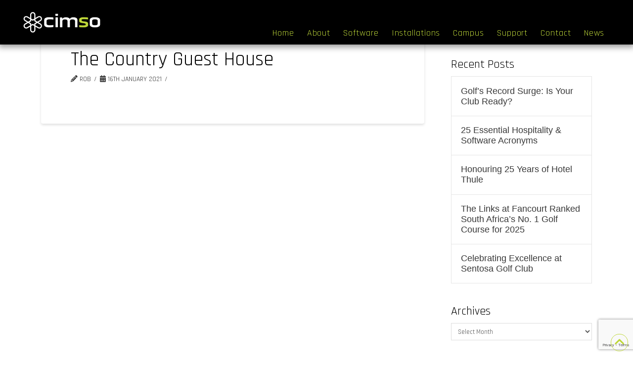

--- FILE ---
content_type: text/html; charset=UTF-8
request_url: https://www.cimso.com/installed_sites/the-country-guest-house/
body_size: 19527
content:
<!DOCTYPE html>
<html class="no-js" lang="en-ZA" prefix="og: https://ogp.me/ns#">
<head>
<meta charset="UTF-8">
<meta name="viewport" content="width=device-width, initial-scale=1.0">
<link rel="pingback" href="https://www.cimso.com/xmlrpc.php">

<!-- Search Engine Optimization by Rank Math PRO - https://rankmath.com/ -->
<title>The Country Guest House - CiMSO</title>
<meta name="robots" content="follow, index, max-snippet:-1, max-video-preview:-1, max-image-preview:large"/>
<link rel="canonical" href="https://www.cimso.com/installed_sites/the-country-guest-house/" />
<meta property="og:locale" content="en_US" />
<meta property="og:type" content="article" />
<meta property="og:title" content="The Country Guest House - CiMSO" />
<meta property="og:url" content="https://www.cimso.com/installed_sites/the-country-guest-house/" />
<meta property="og:site_name" content="CiMSO" />
<meta property="article:publisher" content="https://www.facebook.com/cimsogroup" />
<meta property="og:updated_time" content="2021-01-28T12:55:35+02:00" />
<meta property="og:image" content="https://www.cimso.com/wp-content/uploads/2021/07/cropped-socialmediaiconsdarkblend2.png" />
<meta property="og:image:secure_url" content="https://www.cimso.com/wp-content/uploads/2021/07/cropped-socialmediaiconsdarkblend2.png" />
<meta property="og:image:width" content="512" />
<meta property="og:image:height" content="512" />
<meta property="og:image:alt" content="cimso hotel systems management software" />
<meta property="og:image:type" content="image/png" />
<meta name="twitter:card" content="summary_large_image" />
<meta name="twitter:title" content="The Country Guest House - CiMSO" />
<meta name="twitter:image" content="https://www.cimso.com/wp-content/uploads/2021/07/cropped-socialmediaiconsdarkblend2.png" />
<!-- /Rank Math WordPress SEO plugin -->

<link rel="alternate" type="application/rss+xml" title="CiMSO &raquo; Feed" href="https://www.cimso.com/feed/" />
<link rel="alternate" type="application/rss+xml" title="CiMSO &raquo; Comments Feed" href="https://www.cimso.com/comments/feed/" />
<link rel="alternate" title="oEmbed (JSON)" type="application/json+oembed" href="https://www.cimso.com/wp-json/oembed/1.0/embed?url=https%3A%2F%2Fwww.cimso.com%2Finstalled_sites%2Fthe-country-guest-house%2F" />
<link rel="alternate" title="oEmbed (XML)" type="text/xml+oembed" href="https://www.cimso.com/wp-json/oembed/1.0/embed?url=https%3A%2F%2Fwww.cimso.com%2Finstalled_sites%2Fthe-country-guest-house%2F&#038;format=xml" />
<style id='wp-img-auto-sizes-contain-inline-css' type='text/css'>
img:is([sizes=auto i],[sizes^="auto," i]){contain-intrinsic-size:3000px 1500px}
/*# sourceURL=wp-img-auto-sizes-contain-inline-css */
</style>

<style id='wp-emoji-styles-inline-css' type='text/css'>

	img.wp-smiley, img.emoji {
		display: inline !important;
		border: none !important;
		box-shadow: none !important;
		height: 1em !important;
		width: 1em !important;
		margin: 0 0.07em !important;
		vertical-align: -0.1em !important;
		background: none !important;
		padding: 0 !important;
	}
/*# sourceURL=wp-emoji-styles-inline-css */
</style>
<link rel='stylesheet' id='wp-block-library-css' href='https://www.cimso.com/wp-includes/css/dist/block-library/style.min.css?ver=6.9' type='text/css' media='all' />
<style id='global-styles-inline-css' type='text/css'>
:root{--wp--preset--aspect-ratio--square: 1;--wp--preset--aspect-ratio--4-3: 4/3;--wp--preset--aspect-ratio--3-4: 3/4;--wp--preset--aspect-ratio--3-2: 3/2;--wp--preset--aspect-ratio--2-3: 2/3;--wp--preset--aspect-ratio--16-9: 16/9;--wp--preset--aspect-ratio--9-16: 9/16;--wp--preset--color--black: #000000;--wp--preset--color--cyan-bluish-gray: #abb8c3;--wp--preset--color--white: #ffffff;--wp--preset--color--pale-pink: #f78da7;--wp--preset--color--vivid-red: #cf2e2e;--wp--preset--color--luminous-vivid-orange: #ff6900;--wp--preset--color--luminous-vivid-amber: #fcb900;--wp--preset--color--light-green-cyan: #7bdcb5;--wp--preset--color--vivid-green-cyan: #00d084;--wp--preset--color--pale-cyan-blue: #8ed1fc;--wp--preset--color--vivid-cyan-blue: #0693e3;--wp--preset--color--vivid-purple: #9b51e0;--wp--preset--gradient--vivid-cyan-blue-to-vivid-purple: linear-gradient(135deg,rgb(6,147,227) 0%,rgb(155,81,224) 100%);--wp--preset--gradient--light-green-cyan-to-vivid-green-cyan: linear-gradient(135deg,rgb(122,220,180) 0%,rgb(0,208,130) 100%);--wp--preset--gradient--luminous-vivid-amber-to-luminous-vivid-orange: linear-gradient(135deg,rgb(252,185,0) 0%,rgb(255,105,0) 100%);--wp--preset--gradient--luminous-vivid-orange-to-vivid-red: linear-gradient(135deg,rgb(255,105,0) 0%,rgb(207,46,46) 100%);--wp--preset--gradient--very-light-gray-to-cyan-bluish-gray: linear-gradient(135deg,rgb(238,238,238) 0%,rgb(169,184,195) 100%);--wp--preset--gradient--cool-to-warm-spectrum: linear-gradient(135deg,rgb(74,234,220) 0%,rgb(151,120,209) 20%,rgb(207,42,186) 40%,rgb(238,44,130) 60%,rgb(251,105,98) 80%,rgb(254,248,76) 100%);--wp--preset--gradient--blush-light-purple: linear-gradient(135deg,rgb(255,206,236) 0%,rgb(152,150,240) 100%);--wp--preset--gradient--blush-bordeaux: linear-gradient(135deg,rgb(254,205,165) 0%,rgb(254,45,45) 50%,rgb(107,0,62) 100%);--wp--preset--gradient--luminous-dusk: linear-gradient(135deg,rgb(255,203,112) 0%,rgb(199,81,192) 50%,rgb(65,88,208) 100%);--wp--preset--gradient--pale-ocean: linear-gradient(135deg,rgb(255,245,203) 0%,rgb(182,227,212) 50%,rgb(51,167,181) 100%);--wp--preset--gradient--electric-grass: linear-gradient(135deg,rgb(202,248,128) 0%,rgb(113,206,126) 100%);--wp--preset--gradient--midnight: linear-gradient(135deg,rgb(2,3,129) 0%,rgb(40,116,252) 100%);--wp--preset--font-size--small: 13px;--wp--preset--font-size--medium: 20px;--wp--preset--font-size--large: 36px;--wp--preset--font-size--x-large: 42px;--wp--preset--spacing--20: 0.44rem;--wp--preset--spacing--30: 0.67rem;--wp--preset--spacing--40: 1rem;--wp--preset--spacing--50: 1.5rem;--wp--preset--spacing--60: 2.25rem;--wp--preset--spacing--70: 3.38rem;--wp--preset--spacing--80: 5.06rem;--wp--preset--shadow--natural: 6px 6px 9px rgba(0, 0, 0, 0.2);--wp--preset--shadow--deep: 12px 12px 50px rgba(0, 0, 0, 0.4);--wp--preset--shadow--sharp: 6px 6px 0px rgba(0, 0, 0, 0.2);--wp--preset--shadow--outlined: 6px 6px 0px -3px rgb(255, 255, 255), 6px 6px rgb(0, 0, 0);--wp--preset--shadow--crisp: 6px 6px 0px rgb(0, 0, 0);}:where(.is-layout-flex){gap: 0.5em;}:where(.is-layout-grid){gap: 0.5em;}body .is-layout-flex{display: flex;}.is-layout-flex{flex-wrap: wrap;align-items: center;}.is-layout-flex > :is(*, div){margin: 0;}body .is-layout-grid{display: grid;}.is-layout-grid > :is(*, div){margin: 0;}:where(.wp-block-columns.is-layout-flex){gap: 2em;}:where(.wp-block-columns.is-layout-grid){gap: 2em;}:where(.wp-block-post-template.is-layout-flex){gap: 1.25em;}:where(.wp-block-post-template.is-layout-grid){gap: 1.25em;}.has-black-color{color: var(--wp--preset--color--black) !important;}.has-cyan-bluish-gray-color{color: var(--wp--preset--color--cyan-bluish-gray) !important;}.has-white-color{color: var(--wp--preset--color--white) !important;}.has-pale-pink-color{color: var(--wp--preset--color--pale-pink) !important;}.has-vivid-red-color{color: var(--wp--preset--color--vivid-red) !important;}.has-luminous-vivid-orange-color{color: var(--wp--preset--color--luminous-vivid-orange) !important;}.has-luminous-vivid-amber-color{color: var(--wp--preset--color--luminous-vivid-amber) !important;}.has-light-green-cyan-color{color: var(--wp--preset--color--light-green-cyan) !important;}.has-vivid-green-cyan-color{color: var(--wp--preset--color--vivid-green-cyan) !important;}.has-pale-cyan-blue-color{color: var(--wp--preset--color--pale-cyan-blue) !important;}.has-vivid-cyan-blue-color{color: var(--wp--preset--color--vivid-cyan-blue) !important;}.has-vivid-purple-color{color: var(--wp--preset--color--vivid-purple) !important;}.has-black-background-color{background-color: var(--wp--preset--color--black) !important;}.has-cyan-bluish-gray-background-color{background-color: var(--wp--preset--color--cyan-bluish-gray) !important;}.has-white-background-color{background-color: var(--wp--preset--color--white) !important;}.has-pale-pink-background-color{background-color: var(--wp--preset--color--pale-pink) !important;}.has-vivid-red-background-color{background-color: var(--wp--preset--color--vivid-red) !important;}.has-luminous-vivid-orange-background-color{background-color: var(--wp--preset--color--luminous-vivid-orange) !important;}.has-luminous-vivid-amber-background-color{background-color: var(--wp--preset--color--luminous-vivid-amber) !important;}.has-light-green-cyan-background-color{background-color: var(--wp--preset--color--light-green-cyan) !important;}.has-vivid-green-cyan-background-color{background-color: var(--wp--preset--color--vivid-green-cyan) !important;}.has-pale-cyan-blue-background-color{background-color: var(--wp--preset--color--pale-cyan-blue) !important;}.has-vivid-cyan-blue-background-color{background-color: var(--wp--preset--color--vivid-cyan-blue) !important;}.has-vivid-purple-background-color{background-color: var(--wp--preset--color--vivid-purple) !important;}.has-black-border-color{border-color: var(--wp--preset--color--black) !important;}.has-cyan-bluish-gray-border-color{border-color: var(--wp--preset--color--cyan-bluish-gray) !important;}.has-white-border-color{border-color: var(--wp--preset--color--white) !important;}.has-pale-pink-border-color{border-color: var(--wp--preset--color--pale-pink) !important;}.has-vivid-red-border-color{border-color: var(--wp--preset--color--vivid-red) !important;}.has-luminous-vivid-orange-border-color{border-color: var(--wp--preset--color--luminous-vivid-orange) !important;}.has-luminous-vivid-amber-border-color{border-color: var(--wp--preset--color--luminous-vivid-amber) !important;}.has-light-green-cyan-border-color{border-color: var(--wp--preset--color--light-green-cyan) !important;}.has-vivid-green-cyan-border-color{border-color: var(--wp--preset--color--vivid-green-cyan) !important;}.has-pale-cyan-blue-border-color{border-color: var(--wp--preset--color--pale-cyan-blue) !important;}.has-vivid-cyan-blue-border-color{border-color: var(--wp--preset--color--vivid-cyan-blue) !important;}.has-vivid-purple-border-color{border-color: var(--wp--preset--color--vivid-purple) !important;}.has-vivid-cyan-blue-to-vivid-purple-gradient-background{background: var(--wp--preset--gradient--vivid-cyan-blue-to-vivid-purple) !important;}.has-light-green-cyan-to-vivid-green-cyan-gradient-background{background: var(--wp--preset--gradient--light-green-cyan-to-vivid-green-cyan) !important;}.has-luminous-vivid-amber-to-luminous-vivid-orange-gradient-background{background: var(--wp--preset--gradient--luminous-vivid-amber-to-luminous-vivid-orange) !important;}.has-luminous-vivid-orange-to-vivid-red-gradient-background{background: var(--wp--preset--gradient--luminous-vivid-orange-to-vivid-red) !important;}.has-very-light-gray-to-cyan-bluish-gray-gradient-background{background: var(--wp--preset--gradient--very-light-gray-to-cyan-bluish-gray) !important;}.has-cool-to-warm-spectrum-gradient-background{background: var(--wp--preset--gradient--cool-to-warm-spectrum) !important;}.has-blush-light-purple-gradient-background{background: var(--wp--preset--gradient--blush-light-purple) !important;}.has-blush-bordeaux-gradient-background{background: var(--wp--preset--gradient--blush-bordeaux) !important;}.has-luminous-dusk-gradient-background{background: var(--wp--preset--gradient--luminous-dusk) !important;}.has-pale-ocean-gradient-background{background: var(--wp--preset--gradient--pale-ocean) !important;}.has-electric-grass-gradient-background{background: var(--wp--preset--gradient--electric-grass) !important;}.has-midnight-gradient-background{background: var(--wp--preset--gradient--midnight) !important;}.has-small-font-size{font-size: var(--wp--preset--font-size--small) !important;}.has-medium-font-size{font-size: var(--wp--preset--font-size--medium) !important;}.has-large-font-size{font-size: var(--wp--preset--font-size--large) !important;}.has-x-large-font-size{font-size: var(--wp--preset--font-size--x-large) !important;}
/*# sourceURL=global-styles-inline-css */
</style>

<style id='classic-theme-styles-inline-css' type='text/css'>
/*! This file is auto-generated */
.wp-block-button__link{color:#fff;background-color:#32373c;border-radius:9999px;box-shadow:none;text-decoration:none;padding:calc(.667em + 2px) calc(1.333em + 2px);font-size:1.125em}.wp-block-file__button{background:#32373c;color:#fff;text-decoration:none}
/*# sourceURL=/wp-includes/css/classic-themes.min.css */
</style>
<link rel='stylesheet' id='cimso-support-tickets-css' href='https://www.cimso.com/wp-content/plugins/cimso-support-tickets/public/css/cimso-support-tickets-public.css?ver=3.0.0' type='text/css' media='all' />
<link rel='stylesheet' id='cimso-support-tickets-dt-css' href='https://www.cimso.com/wp-content/plugins/cimso-support-tickets/public/css/jquery.dataTables.css?ver=3.0.0' type='text/css' media='all' />
<link rel='stylesheet' id='daepl-css' href='https://www.cimso.com/wp-content/plugins/dae-plus/css/dae.css?ver=1756295915' type='text/css' media='all' />
<link rel='stylesheet' id='dae-download-css' href='https://www.cimso.com/wp-content/plugins/download-after-email/css/download.css?ver=1756339137' type='text/css' media='all' />
<link rel='stylesheet' id='dashicons-css' href='https://www.cimso.com/wp-includes/css/dashicons.min.css?ver=6.9' type='text/css' media='all' />
<link rel='stylesheet' id='dae-fa-css' href='https://www.cimso.com/wp-content/plugins/download-after-email/css/all.css?ver=6.9' type='text/css' media='all' />
<link rel='stylesheet' id='x-stack-css' href='https://www.cimso.com/wp-content/themes/pro/framework/dist/css/site/stacks/integrity-light.css?ver=6.6.10' type='text/css' media='all' />
<link rel='stylesheet' id='x-child-css' href='https://www.cimso.com/wp-content/themes/pro-child/style.css?ver=6.6.10' type='text/css' media='all' />
<style id='cs-inline-css' type='text/css'>
@media (min-width:1200px){.x-hide-xl{display:none !important;}}@media (min-width:979px) and (max-width:1199px){.x-hide-lg{display:none !important;}}@media (min-width:767px) and (max-width:978px){.x-hide-md{display:none !important;}}@media (min-width:480px) and (max-width:766px){.x-hide-sm{display:none !important;}}@media (max-width:479px){.x-hide-xs{display:none !important;}} a,h1 a:hover,h2 a:hover,h3 a:hover,h4 a:hover,h5 a:hover,h6 a:hover,.x-breadcrumb-wrap a:hover,.widget ul li a:hover,.widget ol li a:hover,.widget.widget_text ul li a,.widget.widget_text ol li a,.widget_nav_menu .current-menu-item > a,.x-accordion-heading .x-accordion-toggle:hover,.x-comment-author a:hover,.x-comment-time:hover,.x-recent-posts a:hover .h-recent-posts{color:rgb(0,182,218);}a:hover,.widget.widget_text ul li a:hover,.widget.widget_text ol li a:hover,.x-twitter-widget ul li a:hover{color:rgb(190,215,57);}.rev_slider_wrapper,a.x-img-thumbnail:hover,.x-slider-container.below,.page-template-template-blank-3-php .x-slider-container.above,.page-template-template-blank-6-php .x-slider-container.above{border-color:rgb(0,182,218);}.entry-thumb:before,.x-pagination span.current,.woocommerce-pagination span[aria-current],.flex-direction-nav a,.flex-control-nav a:hover,.flex-control-nav a.flex-active,.mejs-time-current,.x-dropcap,.x-skill-bar .bar,.x-pricing-column.featured h2,.h-comments-title small,.x-entry-share .x-share:hover,.x-highlight,.x-recent-posts .x-recent-posts-img:after{background-color:rgb(0,182,218);}.x-nav-tabs > .active > a,.x-nav-tabs > .active > a:hover{box-shadow:inset 0 3px 0 0 rgb(0,182,218);}.x-main{width:calc(72% - 2.463055%);}.x-sidebar{width:calc(100% - 2.463055% - 72%);}.x-comment-author,.x-comment-time,.comment-form-author label,.comment-form-email label,.comment-form-url label,.comment-form-rating label,.comment-form-comment label,.widget_calendar #wp-calendar caption,.widget.widget_rss li .rsswidget{font-family:"Rajdhani",sans-serif;font-weight:400;}.p-landmark-sub,.p-meta,input,button,select,textarea{font-family:"Rajdhani",sans-serif;}.widget ul li a,.widget ol li a,.x-comment-time{color:rgb(56,56,56);}.widget_text ol li a,.widget_text ul li a{color:rgb(0,182,218);}.widget_text ol li a:hover,.widget_text ul li a:hover{color:rgb(190,215,57);}.comment-form-author label,.comment-form-email label,.comment-form-url label,.comment-form-rating label,.comment-form-comment label,.widget_calendar #wp-calendar th,.p-landmark-sub strong,.widget_tag_cloud .tagcloud a:hover,.widget_tag_cloud .tagcloud a:active,.entry-footer a:hover,.entry-footer a:active,.x-breadcrumbs .current,.x-comment-author,.x-comment-author a{color:rgb(0,0,0);}.widget_calendar #wp-calendar th{border-color:rgb(0,0,0);}.h-feature-headline span i{background-color:rgb(0,0,0);}@media (max-width:978.98px){}html{font-size:16px;}@media (min-width:479px){html{font-size:16px;}}@media (min-width:766px){html{font-size:16px;}}@media (min-width:978px){html{font-size:16px;}}@media (min-width:1199px){html{font-size:16px;}}body{font-style:normal;font-weight:400;color:rgb(56,56,56);background-color:rgb(255,255,255);}.w-b{font-weight:400 !important;}h1,h2,h3,h4,h5,h6,.h1,.h2,.h3,.h4,.h5,.h6,.x-text-headline{font-family:"Rajdhani",sans-serif;font-style:normal;font-weight:400;}h1,.h1{letter-spacing:0em;}h2,.h2{letter-spacing:-0.035em;}h3,.h3{letter-spacing:-0.035em;}h4,.h4{letter-spacing:0em;}h5,.h5{letter-spacing:-0.035em;}h6,.h6{letter-spacing:-0.035em;}.w-h{font-weight:400 !important;}.x-container.width{width:87%;}.x-container.max{max-width:1200px;}.x-bar-content.x-container.width{flex-basis:87%;}.x-main.full{float:none;clear:both;display:block;width:auto;}@media (max-width:978.98px){.x-main.full,.x-main.left,.x-main.right,.x-sidebar.left,.x-sidebar.right{float:none;display:block;width:auto !important;}}.entry-header,.entry-content{font-size:1rem;}body,input,button,select,textarea{font-family:"Rajdhani",sans-serif;}h1,h2,h3,h4,h5,h6,.h1,.h2,.h3,.h4,.h5,.h6,h1 a,h2 a,h3 a,h4 a,h5 a,h6 a,.h1 a,.h2 a,.h3 a,.h4 a,.h5 a,.h6 a,blockquote{color:rgb(0,0,0);}.cfc-h-tx{color:rgb(0,0,0) !important;}.cfc-h-bd{border-color:rgb(0,0,0) !important;}.cfc-h-bg{background-color:rgb(0,0,0) !important;}.cfc-b-tx{color:rgb(56,56,56) !important;}.cfc-b-bd{border-color:rgb(56,56,56) !important;}.cfc-b-bg{background-color:rgb(56,56,56) !important;}.x-btn,.button,[type="submit"]{color:rgb(190,215,57);border-color:transparent;background-color:rgb(190,215,57);text-shadow:0 0.075em 0.075em rgba(0,0,0,0.5);border-radius:0.25em;}.x-btn:hover,.button:hover,[type="submit"]:hover{color:rgb(56,56,56);border-color:transparent;background-color:rgb(190,215,57);text-shadow:0 0.075em 0.075em rgba(0,0,0,0.5);}.x-btn.x-btn-real,.x-btn.x-btn-real:hover{margin-bottom:0.25em;text-shadow:0 0.075em 0.075em rgba(0,0,0,0.65);}.x-btn.x-btn-real{box-shadow:0 0.25em 0 0 #a71000,0 4px 9px rgba(0,0,0,0.75);}.x-btn.x-btn-real:hover{box-shadow:0 0.25em 0 0 #a71000,0 4px 9px rgba(0,0,0,0.75);}.x-btn.x-btn-flat,.x-btn.x-btn-flat:hover{margin-bottom:0;text-shadow:0 0.075em 0.075em rgba(0,0,0,0.65);box-shadow:none;}.x-btn.x-btn-transparent,.x-btn.x-btn-transparent:hover{margin-bottom:0;border-width:3px;text-shadow:none;text-transform:uppercase;background-color:transparent;box-shadow:none;}.bg .mejs-container,.x-video .mejs-container{position:unset !important;} @font-face{font-family:'FontAwesomePro';font-style:normal;font-weight:900;font-display:block;src:url('https://www.cimso.com/wp-content/themes/pro/cornerstone/assets/fonts/fa-solid-900.woff2?ver=6.7.2') format('woff2'),url('https://www.cimso.com/wp-content/themes/pro/cornerstone/assets/fonts/fa-solid-900.ttf?ver=6.7.2') format('truetype');}[data-x-fa-pro-icon]{font-family:"FontAwesomePro" !important;}[data-x-fa-pro-icon]:before{content:attr(data-x-fa-pro-icon);}[data-x-icon],[data-x-icon-o],[data-x-icon-l],[data-x-icon-s],[data-x-icon-b],[data-x-icon-sr],[data-x-icon-ss],[data-x-icon-sl],[data-x-fa-pro-icon],[class*="cs-fa-"]{display:inline-flex;font-style:normal;font-weight:400;text-decoration:inherit;text-rendering:auto;-webkit-font-smoothing:antialiased;-moz-osx-font-smoothing:grayscale;}[data-x-icon].left,[data-x-icon-o].left,[data-x-icon-l].left,[data-x-icon-s].left,[data-x-icon-b].left,[data-x-icon-sr].left,[data-x-icon-ss].left,[data-x-icon-sl].left,[data-x-fa-pro-icon].left,[class*="cs-fa-"].left{margin-right:0.5em;}[data-x-icon].right,[data-x-icon-o].right,[data-x-icon-l].right,[data-x-icon-s].right,[data-x-icon-b].right,[data-x-icon-sr].right,[data-x-icon-ss].right,[data-x-icon-sl].right,[data-x-fa-pro-icon].right,[class*="cs-fa-"].right{margin-left:0.5em;}[data-x-icon]:before,[data-x-icon-o]:before,[data-x-icon-l]:before,[data-x-icon-s]:before,[data-x-icon-b]:before,[data-x-icon-sr]:before,[data-x-icon-ss]:before,[data-x-icon-sl]:before,[data-x-fa-pro-icon]:before,[class*="cs-fa-"]:before{line-height:1;}@font-face{font-family:'FontAwesome';font-style:normal;font-weight:900;font-display:block;src:url('https://www.cimso.com/wp-content/themes/pro/cornerstone/assets/fonts/fa-solid-900.woff2?ver=6.7.2') format('woff2'),url('https://www.cimso.com/wp-content/themes/pro/cornerstone/assets/fonts/fa-solid-900.ttf?ver=6.7.2') format('truetype');}[data-x-icon],[data-x-icon-s],[data-x-icon][class*="cs-fa-"]{font-family:"FontAwesome" !important;font-weight:900;}[data-x-icon]:before,[data-x-icon][class*="cs-fa-"]:before{content:attr(data-x-icon);}[data-x-icon-s]:before{content:attr(data-x-icon-s);}@font-face{font-family:'FontAwesomeRegular';font-style:normal;font-weight:400;font-display:block;src:url('https://www.cimso.com/wp-content/themes/pro/cornerstone/assets/fonts/fa-regular-400.woff2?ver=6.7.2') format('woff2'),url('https://www.cimso.com/wp-content/themes/pro/cornerstone/assets/fonts/fa-regular-400.ttf?ver=6.7.2') format('truetype');}@font-face{font-family:'FontAwesomePro';font-style:normal;font-weight:400;font-display:block;src:url('https://www.cimso.com/wp-content/themes/pro/cornerstone/assets/fonts/fa-regular-400.woff2?ver=6.7.2') format('woff2'),url('https://www.cimso.com/wp-content/themes/pro/cornerstone/assets/fonts/fa-regular-400.ttf?ver=6.7.2') format('truetype');}[data-x-icon-o]{font-family:"FontAwesomeRegular" !important;}[data-x-icon-o]:before{content:attr(data-x-icon-o);}@font-face{font-family:'FontAwesomeLight';font-style:normal;font-weight:300;font-display:block;src:url('https://www.cimso.com/wp-content/themes/pro/cornerstone/assets/fonts/fa-light-300.woff2?ver=6.7.2') format('woff2'),url('https://www.cimso.com/wp-content/themes/pro/cornerstone/assets/fonts/fa-light-300.ttf?ver=6.7.2') format('truetype');}@font-face{font-family:'FontAwesomePro';font-style:normal;font-weight:300;font-display:block;src:url('https://www.cimso.com/wp-content/themes/pro/cornerstone/assets/fonts/fa-light-300.woff2?ver=6.7.2') format('woff2'),url('https://www.cimso.com/wp-content/themes/pro/cornerstone/assets/fonts/fa-light-300.ttf?ver=6.7.2') format('truetype');}[data-x-icon-l]{font-family:"FontAwesomeLight" !important;font-weight:300;}[data-x-icon-l]:before{content:attr(data-x-icon-l);}@font-face{font-family:'FontAwesomeBrands';font-style:normal;font-weight:normal;font-display:block;src:url('https://www.cimso.com/wp-content/themes/pro/cornerstone/assets/fonts/fa-brands-400.woff2?ver=6.7.2') format('woff2'),url('https://www.cimso.com/wp-content/themes/pro/cornerstone/assets/fonts/fa-brands-400.ttf?ver=6.7.2') format('truetype');}[data-x-icon-b]{font-family:"FontAwesomeBrands" !important;}[data-x-icon-b]:before{content:attr(data-x-icon-b);}.widget.widget_rss li .rsswidget:before{content:"\f35d";padding-right:0.4em;font-family:"FontAwesome";} .m1m-0.x-bar{width:calc(100% - (0px * 2));margin-top:0px;margin-left:0px;margin-right:0px;height:5em;border-top-width:0;border-right-width:0;border-bottom-width:0;border-left-width:0;font-size:18px;background-color:rgb(0,0,0);box-shadow:0em 0.11699999999999999em 0.653em 3px rgba(0,0,0,0.42);z-index:999;}.m1m-0 .x-bar-content{display:flex;flex-direction:row;justify-content:space-between;align-items:center;height:5em;max-width:1200px;}.m1m-0.x-bar-outer-spacers:after,.m1m-0.x-bar-outer-spacers:before{flex-basis:2.5em;width:2.5em!important;height:2.5em;}.m1m-0.x-bar-space{font-size:18px;height:5em;}.m1m-1.x-bar-container{display:flex;align-items:center;flex-basis:auto;border-top-width:0;border-right-width:0;border-bottom-width:0;border-left-width:0;font-size:1em;}.m1m-2.x-bar-container{flex-direction:row;justify-content:flex-start;flex-grow:1;flex-shrink:0;z-index:auto;}.m1m-3.x-bar-container{flex-direction:row-reverse;justify-content:space-between;flex-grow:0;flex-shrink:1;z-index:999;}.m1m-4.x-image{font-size:1em;width:160px;margin-top:10px;margin-right:0px;margin-bottom:10px;margin-left:0px;border-top-width:0;border-right-width:0;border-bottom-width:0;border-left-width:0;background-color:transparent;}.m1m-4.x-image img{width:100%;}.m1m-5.x-anchor {width:2.6em;height:2.6em;margin-right:-1em;border-top-left-radius:100em;border-top-right-radius:100em;border-bottom-right-radius:100em;border-bottom-left-radius:100em;background-color:rgb(190,215,57);box-shadow:0em 0.25em 1em 0em rgba(0,0,0,0.15);}.m1m-5.x-anchor:hover,.m1m-5.x-anchor[class*="active"],[data-x-effect-provider*="colors"]:hover .m1m-5.x-anchor {background-color:white;}.m1m-5.x-anchor .x-graphic {margin-right:0px;margin-left:0px;}.m1m-5.x-anchor .x-graphic-icon {font-size:1.75em;color:rgba(0,0,0,0.35);}.m1m-5.x-anchor:hover .x-graphic-icon,.m1m-5.x-anchor[class*="active"] .x-graphic-icon,[data-x-effect-provider*="colors"]:hover .m1m-5.x-anchor .x-graphic-icon {color:rgba(0,0,0,0.75);}.m1m-5.x-anchor .x-toggle {color:rgb(0,0,0);}.m1m-5.x-anchor:hover .x-toggle,.m1m-5.x-anchor[class*="active"] .x-toggle,[data-x-effect-provider*="colors"]:hover .m1m-5.x-anchor .x-toggle {color:rgba(255,255,255,0.75);}.m1m-5.x-anchor .x-toggle-burger {width:9.200000000000001em;margin-top:3em;margin-right:0;margin-bottom:3em;margin-left:0;font-size:0.14700000000000002em;}.m1m-5.x-anchor .x-toggle-burger-bun-t {transform:translate3d(0,calc(3em * -1),0);}.m1m-5.x-anchor .x-toggle-burger-bun-b {transform:translate3d(0,3em,0);}.m1m-5 > .is-primary {height:100%;border-top-left-radius:100em;border-top-right-radius:100em;border-bottom-right-radius:100em;border-bottom-left-radius:100em;color:rgba(56,56,56,0.13);}.m1m-5 > .is-secondary {width:100%;border-top-left-radius:100em;border-top-right-radius:100em;border-bottom-right-radius:100em;border-bottom-left-radius:100em;color:rgb(190,215,57);}.m1m-5:hover > .is-secondary ,[data-x-effect-provider*="particles"]:hover .m1m-5 > .is-secondary {transition-delay:0.15s;}.m1m-6.x-anchor {margin-top:0em;}.m1m-7.x-anchor {margin-bottom:0em;}.m1m-8.x-anchor {margin-left:0em;}.m1m-8.x-anchor .x-graphic-icon {background-color:transparent;}.m1m-9.x-anchor {border-top-width:0;border-right-width:0;border-bottom-width:0;border-left-width:0;font-size:1em;}.m1m-9.x-anchor .x-anchor-content {display:flex;flex-direction:row;}.m1m-a.x-anchor .x-anchor-content {justify-content:center;}.m1m-b.x-anchor .x-anchor-content {align-items:center;}.m1m-c.x-anchor .x-graphic-icon {border-top-width:0;border-right-width:0;border-bottom-width:0;border-left-width:0;}.m1m-d.x-anchor .x-graphic {margin-top:4px;margin-bottom:4px;}.m1m-d.x-anchor .x-graphic-icon {width:1em;height:1em;line-height:1em;}.m1m-e > .is-primary {width:100%;}.m1m-f > .is-primary {transform-origin:50% 50%;}.m1m-h > .is-secondary {height:100%;transform-origin:50% 50%;}.m1m-i.x-anchor {margin-right:-1.5em;margin-left:-1.5em;}.m1m-i.x-anchor .x-anchor-content {justify-content:flex-start;padding-top:.75em;padding-right:.75em;padding-bottom:.75em;}.m1m-i.x-anchor .x-anchor-text {margin-top:1%;margin-bottom:1%;margin-left:20%;}.m1m-i.x-anchor .x-anchor-text-primary {text-shadow:1px 1px 2px rgba(0,0,0,0);color:rgba(0,0,0,0.75);}.m1m-i.x-anchor:hover .x-anchor-text-primary,.m1m-i.x-anchor[class*="active"] .x-anchor-text-primary,[data-x-effect-provider*="colors"]:hover .m1m-i.x-anchor .x-anchor-text-primary {text-shadow:1px 1px 2px rgba(0,0,0,0.34);}.m1m-i.x-anchor .x-anchor-sub-indicator {margin-top:4px;margin-right:4px;margin-bottom:4px;margin-left:4px;font-size:1em;color:transparent;}.m1m-i > .is-primary {height:100px;color:rgba(56,56,56,0.42);transform-origin:0% 50%;}.m1m-i > .is-secondary {width:3px;color:rgb(255,255,255);}.m1m-k.x-anchor {background-color:transparent;}.m1m-l.x-anchor .x-anchor-content {padding-left:0.75em;}.m1m-l.x-anchor .x-anchor-text-primary {font-size:1em;}.m1m-m.x-anchor .x-anchor-text {margin-right:auto;}.m1m-n.x-anchor .x-anchor-text-primary {font-family:"Rajdhani",sans-serif;font-weight:600;}.m1m-o.x-anchor .x-anchor-text-primary {font-style:normal;line-height:1;}.m1m-p.x-anchor:hover .x-anchor-text-primary,.m1m-p.x-anchor[class*="active"] .x-anchor-text-primary,[data-x-effect-provider*="colors"]:hover .m1m-p.x-anchor .x-anchor-text-primary {color:rgb(255,255,255);}.m1m-q.x-anchor {margin-right:0em;}.m1m-r.x-anchor {margin-left:1em;}.m1m-r.x-anchor .x-anchor-content {padding-top:0.75em;padding-bottom:0.75em;}.m1m-r.x-anchor .x-anchor-text {margin-bottom:4px;}.m1m-r.x-anchor .x-anchor-text-primary {color:rgb(0,0,0);}.m1m-r.x-anchor:hover .x-anchor-text-primary,.m1m-r.x-anchor[class*="active"] .x-anchor-text-primary,[data-x-effect-provider*="colors"]:hover .m1m-r.x-anchor .x-anchor-text-primary {color:rgb(255,255,255);}.m1m-r.x-anchor .x-anchor-text-secondary {margin-top:0.5em;font-family:inherit;font-size:0.75em;font-style:normal;font-weight:inherit;line-height:1;color:rgba(0,0,0,0.35);}.m1m-r > .is-primary {width:3px;height:10px;color:rgb(255,255,255);}.m1m-s.x-anchor .x-anchor-content {padding-right:0.75em;}.m1m-s.x-anchor .x-anchor-text {margin-top:4px;}.m1m-t.x-anchor .x-anchor-text {margin-left:4px;}.m1m-u.x-anchor .x-anchor-content {padding-top:0.5em;padding-bottom:0.5em;}.m1m-u.x-anchor .x-anchor-text {margin-right:0px;margin-bottom:5px;margin-left:0px;}.m1m-u.x-anchor .x-anchor-text-primary {letter-spacing:0.05em;margin-right:calc(0.05em * -1);}.m1m-u.x-anchor:hover .x-anchor-text-primary,.m1m-u.x-anchor[class*="active"] .x-anchor-text-primary,[data-x-effect-provider*="colors"]:hover .m1m-u.x-anchor .x-anchor-text-primary {color:rgba(255,255,255,0.75);}.m1m-u > .is-primary {height:5px;color:rgb(255,255,255);transform-origin:50% 100%;}.m1m-v.x-anchor .x-anchor-text-primary {font-family:inherit;font-weight:500;color:rgb(190,215,57);}.m1m-w.x-anchor {margin-top:.5em;background-color:rgb(0,0,0);}.m1m-w.x-anchor .x-anchor-content {padding-top:0.6em;padding-right:.5em;padding-bottom:.5em;padding-left:1em;}.m1m-w.x-anchor .x-anchor-text {margin-top:1px;margin-bottom:1px;}.m1m-w.x-anchor .x-anchor-text-primary {font-size:1.6em;letter-spacing:.05em;margin-right:calc(.05em * -1);}.m1m-w.x-anchor .x-graphic {margin-right:4px;margin-left:4px;}.m1m-w.x-anchor .x-graphic-icon {font-size:1.5em;color:rgb(190,215,57);border-top-width:1px;border-right-width:1px;border-bottom-width:1px;border-left-width:1px;border-top-style:dotted;border-right-style:dotted;border-bottom-style:dotted;border-left-style:dotted;border-top-color:rgb(190,215,57);border-right-color:rgb(190,215,57);border-bottom-color:rgb(190,215,57);border-left-color:rgb(190,215,57);border-top-left-radius:0.1em;border-top-right-radius:0.1em;border-bottom-right-radius:0.1em;border-bottom-left-radius:0.1em;}.m1m-w.x-anchor:hover .x-graphic-icon,.m1m-w.x-anchor[class*="active"] .x-graphic-icon,[data-x-effect-provider*="colors"]:hover .m1m-w.x-anchor .x-graphic-icon {color:rgb(255,255,255);}.m1m-w.x-anchor,.m1m-w.x-anchor :not([data-x-particle]) {transition-duration:200ms;}.m1m-y.x-anchor {width:2em;height:2.75em;margin-bottom:-0.7em;}.m1m-y.x-anchor .x-anchor-content {align-items:flex-end;}.m1m-y.x-anchor .x-graphic-icon {font-size:1em;width:auto;color:rgb(190,215,57);text-shadow:1px 1px 2px rgb(0,0,0);}.m1m-y.x-anchor:hover .x-graphic-icon,.m1m-y.x-anchor[class*="active"] .x-graphic-icon,[data-x-effect-provider*="colors"]:hover .m1m-y.x-anchor .x-graphic-icon {color:rgb(255,255,255);text-shadow:1px 1px 2px transparent;}.m1m-z{font-size:17px;transition-duration:500ms;}.m1m-z .x-off-canvas-bg{background-color:rgba(190,215,57,0.45);transition-duration:500ms;transition-timing-function:cubic-bezier(0.400,0.000,0.200,1.000);}.m1m-z .x-off-canvas-close{width:calc(1em * 1);height:calc(1em * 1);font-size:1.5rem;color:transparent;transition-duration:0.3s,500ms,500ms;transition-timing-function:ease-in-out,cubic-bezier(0.400,0.000,0.200,1.000),cubic-bezier(0.400,0.000,0.200,1.000);}.m1m-z .x-off-canvas-close:focus,.m1m-z .x-off-canvas-close:hover{color:rgba(255,255,255,0.75);}.m1m-z .x-off-canvas-content{max-width:75%;padding-top:calc(1.5rem * 1);padding-right:calc(1.5rem * 1);padding-bottom:calc(1.5rem * 1);padding-left:calc(1.5rem * 1);border-top-width:4px;border-right-width:3px;border-bottom-width:0px;border-left-width:4px;border-top-style:none;border-right-style:solid;border-bottom-style:none;border-left-style:none;border-top-color:transparent;border-right-color:rgb(140,159,40);border-bottom-color:transparent;border-left-color:transparent;background-color:rgb(190,215,57);box-shadow:0em 0.15em 2em 0em rgba(0,0,0,0.83);transition-duration:500ms;transition-timing-function:cubic-bezier(0.400,0.000,0.200,1.000);}.m1m-10{margin-top:25px;margin-right:0px;margin-bottom:0px;margin-left:0px;}.m1m-10 [data-x-toggle-collapse]{transition-duration:300ms;transition-timing-function:cubic-bezier(0.400,0.000,0.200,1.000);}.m1m-11{font-size:1em;}.m1m-12{display:flex;flex-direction:row;justify-content:space-around;align-items:stretch;align-self:flex-end;flex-grow:0;flex-shrink:1;flex-basis:auto;}.m1m-12 > li,.m1m-12 > li > a{flex-grow:0;flex-shrink:1;flex-basis:auto;}.m1m-13 .x-dropdown {width:18em;font-size:12px;border-top-width:0px;border-right-width:0px;border-bottom-width:10px;border-left-width:0px;border-top-style:none;border-right-style:none;border-bottom-style:none;border-left-style:solid;border-top-color:transparent;border-right-color:transparent;border-bottom-color:rgb(239,60,73);border-left-color:transparent;transition-duration:500ms,500ms,0s;transition-timing-function:cubic-bezier(0.400,0.000,0.200,1.000);}.m1m-13 .x-dropdown:not(.x-active) {transition-delay:0s,0s,500ms;}  .m32-0.x-bar{height:auto;padding-top:1em;padding-right:7vw;padding-bottom:2em;padding-left:7vw;border-top-width:0;border-right-width:0;border-bottom-width:0;border-left-width:0;font-size:16px;background-color:#222222;box-shadow:0em 0.15em 2em rgba(0,0,0,0.15);z-index:10;}.m32-0 .x-bar-content{display:flex;flex-direction:row;justify-content:space-around;align-items:center;flex-grow:0;flex-shrink:1;flex-basis:100%;height:auto;}.m32-0.x-bar-outer-spacers:after,.m32-0.x-bar-outer-spacers:before{flex-basis:0em;width:0em!important;height:0em;}.m32-0.x-bar-space{font-size:16px;}.m32-1.x-bar-container{display:flex;flex-direction:row;align-items:center;border-top-width:0;border-right-width:0;border-bottom-width:0;border-left-width:0;font-size:1em;z-index:1;}.m32-2.x-bar-container{justify-content:space-between;flex-grow:0;flex-shrink:1;flex-basis:auto;}.m32-3.x-bar-container{justify-content:flex-end;flex-grow:1;flex-shrink:0;flex-basis:0%;padding-top:0px;padding-right:5px;padding-bottom:0px;padding-left:0px;}.m32-4.x-text{border-top-width:0;border-right-width:0;border-bottom-width:0;border-left-width:0;font-family:"Rajdhani",sans-serif;font-size:10px;font-style:normal;font-weight:400;line-height:1.4;letter-spacing:0em;text-transform:none;color:rgb(79,79,79);}.m32-4.x-text > :first-child{margin-top:0;}.m32-4.x-text > :last-child{margin-bottom:0;}.m32-5.x-image{font-size:1em;width:90px;border-top-width:0;border-right-width:0;border-bottom-width:0;border-left-width:0;background-color:transparent;}.m32-5.x-image img{width:100%;}@media screen and (min-width:480px) and (max-width:766px){.m32-3.x-bar-container{padding-right:20px;}}@media screen and (max-width:479px){.m32-3.x-bar-container{padding-right:25px;}} .e110-e3.cimso{font-size:min(max(10px,2.5vw),15px);}.btn-animate:hover{transform:translate(0,-5px);transition-duration:0.39062s;transition-timing-function:cubic-bezier(0.4,0,0.2,1);}.darkgreyback{background:rgb(56,56,56);background:linear-gradient(135deg,rgba(56,56,56,1) 0%,rgba(56,56,56,1) 35%,rgba(0,0,0,1) 100%);}.subhead{background:#bed739;background:linear-gradient(0deg,#ffffff 39%,#bed739 54%,#bed739 100%);-webkit-background-clip:text;background-clip:text;}.x-text.headline-small .x-text-content-text-primary{font-size:min(max(1rem,2.5vw),1.75rem);}.mainheading-white.x-text .x-text-content-text-primary{font-size:clamp(3rem,10 * (1vw + 1vh) / 2,7.3rem);}.x-text.resp-body-font {font-size:min(max(1rem,2.5vw),1.2rem);}.x-text.subheads-global .x-text-content-text-primary {font-size:min(max(1.2rem,2.5vw),2rem);}@media only screen and (max-width:1199px){}@media only screen and (max-width:979px){}@media only screen and (max-width:767px){}@media only screen and (max-width:480px){}@media only screen and (max-width:400px){}.x-scroll-top.in{opacity:1;}.x-scroll-top i:before{color:#bed739 !important;}.x-scroll-top{border:1px solid #bed739;}.entry-footer a{display:none;}body.single-post .entry-wrap {border-radius:0;box-shadow:none;}body.blog .x-sidebar.right,body.single-post .x-sidebar.right{padding-top:60px;}body.blog .entry-header,body.blog .entry-content {font-size:1rem;}select,textarea,input[type="text"],input[type="password"],input[type="datetime"],input[type="datetime-local"],input[type="date"],input[type="month"],input[type="time"],input[type="week"],input[type="number"],input[type="email"],input[type="url"],input[type="search"],input[type="tel"],input[type="color"],.uneditable-input{border-radius:0;box-shadow:none;}.widget {text-shadow:none;}.widget ul,.widget ol {border-radius:0;box-shadow:none;}.caldera-grid .btn-default{color:#000000;background-color:rgb(190,215,57);border-color:none;display:inline-block;margin-bottom:0;text-transform:capitalize;font-weight:700;text-align:center;vertical-align:middle;cursor:pointer;border:0px solid transparent;white-space:nowrap;padding:0.8em 1.5em 0.8em 1.5em;font-size:1.05em;line-height:1.42857143;border-radius:8px;-webkit-user-select:none;-moz-user-select:none;-ms-user-select:none;user-select:none}.caldera-grid .btn-default.active,.caldera-grid .btn-default.focus,.caldera-grid .btn-default:active,.caldera-grid .btn-default:focus,.caldera-grid .btn-default:hover,.open>.dropdown-toggle.caldera-grid .btn-default{color:#3333;background-color:rgb(190,215,57);border-color:none;}.dae-shortcode-download-button{font-family:rajdhani !important;font-size:20px !important;margin-left:0px !important;}.x-btn,.button,[type="submit"]{color:rgb(00,00,00);font-family:inherit;font-size:1.0em;font-style:normal;font-weight:600;text-shadow:none;transition-timing-function:cubic-bezier(0.400,0.000,0.200,1.000);padding-top:0.8em;padding-right:1.125em;padding-bottom:0.813em;padding-left:1.125em;}.ed_form_message.success{color:rgb(00,00,00);}.dae-shortcode-download-wrapper .dae-shortcode-download-title{padding:10px !important;}.dae-shortcode-download-wrapper .dae-shortcode-download-button,.dae-shortcode-download-wrapper .dae-shortcode-download-button:hover{margin:0px !important;;}
/*# sourceURL=cs-inline-css */
</style>
<script type="text/javascript" src="https://www.cimso.com/wp-includes/js/jquery/jquery.min.js?ver=3.7.1" id="jquery-core-js"></script>
<script type="text/javascript" src="https://www.cimso.com/wp-includes/js/jquery/jquery-migrate.min.js?ver=3.4.1" id="jquery-migrate-js"></script>
<script type="text/javascript" src="https://www.cimso.com/wp-content/plugins/cimso-support-tickets/public/js/jquery.dataTables.js?ver=3.0.0" id="cimso-support-tickets-dt-js"></script>
<script type="text/javascript" src="https://www.cimso.com/wp-content/plugins/cimso-support-tickets/public/js/moment.min.js?ver=3.0.0" id="cimso-support-tickets-moment-js"></script>
<script type="text/javascript" src="https://www.cimso.com/wp-content/plugins/cimso-support-tickets/public/js/datetime-moment.js?ver=3.0.0" id="cimso-support-tickets-moment-datetime-js"></script>
<link rel="https://api.w.org/" href="https://www.cimso.com/wp-json/" /><link rel="alternate" title="JSON" type="application/json" href="https://www.cimso.com/wp-json/wp/v2/installed_sites/3157" /><link rel='shortlink' href='https://www.cimso.com/?p=3157' />
	    <script type="text/javascript">
	    	var upload_url = 'https://www.cimso.com/wp-admin/async-upload.php';
	        var ajax_url = 'https://www.cimso.com/wp-admin/admin-ajax.php';
	        var ajax_nonce = 'b036628e9f';
	    </script><meta name="msvalidate.01" content="ED1F1B187FB5527D1C201613C1BDAAAC" />
<meta name="google-site-verification" content="VzRCeCqAGl7UarkXWxg7iDJy3hRJKXBw2JTawS48dNY" />
<script defer data-domain="cimso.com" src="https://plausible.io/js/plausible.js"></script>
<!-- Meta Pixel Code -->
<script>
  !function(f,b,e,v,n,t,s)
  {if(f.fbq)return;n=f.fbq=function(){n.callMethod?
  n.callMethod.apply(n,arguments):n.queue.push(arguments)};
  if(!f._fbq)f._fbq=n;n.push=n;n.loaded=!0;n.version='2.0';
  n.queue=[];t=b.createElement(e);t.async=!0;
  t.src=v;s=b.getElementsByTagName(e)[0];
  s.parentNode.insertBefore(t,s)}(window, document,'script',
  'https://connect.facebook.net/en_US/fbevents.js');
  fbq('init', '1331482973928796');
  fbq('track', 'PageView');
</script>
<noscript><img height="1" width="1" style="display:none" alt="none"
  src="https://www.facebook.com/tr?id=1331482973928796&ev=PageView&noscript=1"
/></noscript>
<!-- End Meta Pixel Code -->
<meta name="facebook-domain-verification" content="g0qziej5ngxj6ubm3s2sovqum8fbke" />
<!-- Global site tag (gtag.js) - Google Analytics -->
<script async src="https://www.googletagmanager.com/gtag/js?id=G-7NM04NF9FE"></script>
<script>
  window.dataLayer = window.dataLayer || [];
  function gtag(){dataLayer.push(arguments);}
  gtag('js', new Date());
  gtag('config', 'G-7NM04NF9FE');
</script>
<script id="mcjs">!function(c,h,i,m,p){m=c.createElement(h),p=c.getElementsByTagName(h)[0],m.async=1,m.src=i,p.parentNode.insertBefore(m,p)}(document,"script","https://chimpstatic.com/mcjs-connected/js/users/3004e93eeb19c633a8c0ed9e4/08c1c79d9dd92e8d07a32a013.js");</script>
<!-- Google tag (gtag.js) -->
<script async src="https://www.googletagmanager.com/gtag/js?id=G-P4RS04EJ26">
</script>
<script>
  window.dataLayer = window.dataLayer || [];
  function gtag(){dataLayer.push(arguments);}
  gtag('js', new Date());

  gtag('config', 'G-P4RS04EJ26');
</script>
<!-- Google tag (gtag.js) -->
<script async src="https://www.googletagmanager.com/gtag/js?id=AW-16619996016"></script>
<script>
  window.dataLayer = window.dataLayer || [];
  function gtag(){dataLayer.push(arguments);}
  gtag('js', new Date());

  gtag('config', 'AW-16619996016');
</script>
<script src="https://www.google.com/recaptcha/enterprise.js?render=6LdFwwQqAAAAAGXucEmwdxx25TXQfY6Z_U6V5dic"></script>
	<!-- Your code -->
<script>
  function onClick(e) {
    e.preventDefault();
    grecaptcha.enterprise.ready(async () => {
      const token = await grecaptcha.enterprise.execute('6LdFwwQqAAAAAGXucEmwdxx25TXQfY6Z_U6V5dic', {action: 'LOGIN'});
    });
  }
</script>
<!-- Google tag (gtag.js) -->
<script async src="https://www.googletagmanager.com/gtag/js?id=AW-16619996016"></script>
<script>
  window.dataLayer = window.dataLayer || [];
  function gtag(){dataLayer.push(arguments);}
  gtag('js', new Date());

  gtag('config', 'AW-16619996016');
</script>
<!-- Event snippet for Page view conversion page -->
<script>
  gtag('event', 'conversion', {'send_to': 'AW-16619996016/JrEgCOKA4bwZEPCGhPU9'});
</script>
<!-- Event snippet for Submit lead form conversion page
In your html page, add the snippet and call gtag_report_conversion when someone clicks on the chosen link or button. -->
<script>
function gtag_report_conversion(url) {
  var callback = function () {
    if (typeof(url) != 'undefined') {
      window.location = url;
    }
  };
  gtag('event', 'conversion', {
      'send_to': 'AW-16619996016/xv37COjF674ZEPCGhPU9',
      'event_callback': callback
  });
  return false;
}
</script>

<style>.wf-loading a,.wf-loading p,.wf-loading ul,.wf-loading ol,.wf-loading dl,.wf-loading h1,.wf-loading h2,.wf-loading h3,.wf-loading h4,.wf-loading h5,.wf-loading h6,.wf-loading em,.wf-loading pre,.wf-loading cite,.wf-loading span,.wf-loading table,.wf-loading strong,.wf-loading blockquote{visibility:hidden !important;}</style><link rel="icon" href="https://www.cimso.com/wp-content/uploads/2025/10/cropped-cimso-colour-icon-500px-32x32.png" sizes="32x32" />
<link rel="icon" href="https://www.cimso.com/wp-content/uploads/2025/10/cropped-cimso-colour-icon-500px-192x192.png" sizes="192x192" />
<link rel="apple-touch-icon" href="https://www.cimso.com/wp-content/uploads/2025/10/cropped-cimso-colour-icon-500px-180x180.png" />
<meta name="msapplication-TileImage" content="https://www.cimso.com/wp-content/uploads/2025/10/cropped-cimso-colour-icon-500px-270x270.png" />
<link rel="stylesheet" href="//fonts.googleapis.com/css?family=Rajdhani:400,400i,700,700i,600,600i&#038;subset=latin,latin-ext&#038;display=auto" type="text/css" media="all" crossorigin="anonymous" data-x-google-fonts/></head>
<body class="wp-singular installed_sites-template-default single single-installed_sites postid-3157 wp-theme-pro wp-child-theme-pro-child x-integrity x-integrity-light x-child-theme-active x-full-width-layout-active x-content-sidebar-active pro-v6_6_10">

  
  
  <div id="x-root" class="x-root">

    
    <div id="x-site" class="x-site site">

      <header class="x-masthead" role="banner">
        <div class="x-bar x-bar-top x-bar-h x-bar-absolute x-bar-is-sticky x-bar-outer-spacers e58-e1 m1m-0" data-x-bar="{&quot;id&quot;:&quot;e58-e1&quot;,&quot;region&quot;:&quot;top&quot;,&quot;height&quot;:&quot;5em&quot;,&quot;scrollOffset&quot;:true,&quot;triggerOffset&quot;:&quot;0&quot;,&quot;shrink&quot;:&quot;0&quot;,&quot;slideEnabled&quot;:true}"><div class="e58-e1 x-bar-content"><div class="x-bar-container e58-e2 m1m-1 m1m-2"><a class="x-image e58-e3 m1m-4" href="https://www.cimso.com"><img src="https://www.cimso.com/wp-content/uploads/2025/10/cimso-logo-landscape-white-colour-rgb-500px.png" width="258" height="73" alt="cimso hotel management software" loading="lazy"></a></div><div class="x-bar-container e58-e4 m1m-1 m1m-3"><div class="x-anchor x-anchor-toggle has-graphic has-particle x-hide-lg x-hide-xl m1m-5 m1m-6 m1m-7 m1m-8 m1m-9 m1m-a m1m-b m1m-c m1m-d m1m-e m1m-f m1m-g m1m-h e58-e5" tabindex="0" role="button" data-x-toggle="1" data-x-toggleable="e58-e5" data-x-toggle-overlay="1" aria-controls="e58-e5-off-canvas" aria-expanded="false" aria-haspopup="true" aria-label="Toggle Off Canvas Content"><span class="x-particle is-primary" data-x-particle="scale-x_y inside-c_c" aria-hidden="true"><span style=""></span></span><span class="x-particle is-secondary" data-x-particle="scale-x_y inside-c_c" aria-hidden="true"><span style=""></span></span><div class="x-anchor-content"><span class="x-graphic" aria-hidden="true">
<span class="x-toggle x-toggle-burger x-graphic-child x-graphic-toggle" aria-hidden="true">

  
    <span class="x-toggle-burger-bun-t" data-x-toggle-anim="x-bun-t-1"></span>
    <span class="x-toggle-burger-patty" data-x-toggle-anim="x-patty-1"></span>
    <span class="x-toggle-burger-bun-b" data-x-toggle-anim="x-bun-b-1"></span>

  
</span></span></div></div><ul class="x-menu-first-level x-menu x-menu-inline x-hide-md x-hide-sm x-hide-xs e58-e6 m1m-11 m1m-12 m1m-13" data-x-hoverintent="{&quot;interval&quot;:50,&quot;timeout&quot;:500,&quot;sensitivity&quot;:9}"><li class="menu-item menu-item-type-post_type menu-item-object-page menu-item-home menu-item-77"><a class="x-anchor x-anchor-menu-item has-particle m1m-9 m1m-a m1m-b m1m-e m1m-g m1m-j m1m-k m1m-l m1m-o m1m-s m1m-u m1m-v" tabindex="0" href="https://www.cimso.com/"><span class="x-particle is-primary" data-x-particle="scale-y inside-b_c" aria-hidden="true"><span style=""></span></span><div class="x-anchor-content"><div class="x-anchor-text"><span class="x-anchor-text-primary">Home</span></div></div></a></li><li class="menu-item menu-item-type-post_type menu-item-object-page menu-item-has-children menu-item-164"><a class="x-anchor x-anchor-menu-item has-particle m1m-9 m1m-a m1m-b m1m-e m1m-g m1m-j m1m-k m1m-l m1m-o m1m-s m1m-u m1m-v" tabindex="0" href="https://www.cimso.com/about/"><span class="x-particle is-primary" data-x-particle="scale-y inside-b_c" aria-hidden="true"><span style=""></span></span><div class="x-anchor-content"><div class="x-anchor-text"><span class="x-anchor-text-primary">About</span></div></div></a><ul class="sub-menu x-dropdown" data-x-depth="0" data-x-stem data-x-stem-menu-top><li class="menu-item menu-item-type-custom menu-item-object-custom menu-item-6651"><a class="x-anchor x-anchor-menu-item has-graphic m1m-7 m1m-8 m1m-9 m1m-a m1m-b m1m-d m1m-j m1m-m m1m-o m1m-p m1m-q m1m-t m1m-v m1m-w m1m-x" tabindex="0" href="https://www.cimso.com/about/#technology"><div class="x-anchor-content"><span class="x-graphic" aria-hidden="true"><i class="x-icon x-graphic-child x-graphic-icon x-graphic-primary x-scale-up" aria-hidden="true" data-x-icon-s="&#xf105;"></i><i class="x-icon x-graphic-child x-graphic-icon x-graphic-secondary x-scale-up" aria-hidden="true" data-x-icon-s="&#xf101;"></i></span><div class="x-anchor-text"><span class="x-anchor-text-primary">Technology</span></div></div></a></li><li class="menu-item menu-item-type-custom menu-item-object-custom menu-item-186"><a class="x-anchor x-anchor-menu-item has-graphic m1m-7 m1m-8 m1m-9 m1m-a m1m-b m1m-d m1m-j m1m-m m1m-o m1m-p m1m-q m1m-t m1m-v m1m-w m1m-x" tabindex="0" href="https://www.cimso.com/about/#value"><div class="x-anchor-content"><span class="x-graphic" aria-hidden="true"><i class="x-icon x-graphic-child x-graphic-icon x-graphic-primary x-scale-up" aria-hidden="true" data-x-icon-s="&#xf105;"></i><i class="x-icon x-graphic-child x-graphic-icon x-graphic-secondary x-scale-up" aria-hidden="true" data-x-icon-s="&#xf101;"></i></span><div class="x-anchor-text"><span class="x-anchor-text-primary">Value</span></div></div></a></li><li class="menu-item menu-item-type-custom menu-item-object-custom menu-item-240"><a class="x-anchor x-anchor-menu-item has-graphic m1m-7 m1m-8 m1m-9 m1m-a m1m-b m1m-d m1m-j m1m-m m1m-o m1m-p m1m-q m1m-t m1m-v m1m-w m1m-x" tabindex="0" href="https://www.cimso.com/about/#mission"><div class="x-anchor-content"><span class="x-graphic" aria-hidden="true"><i class="x-icon x-graphic-child x-graphic-icon x-graphic-primary x-scale-up" aria-hidden="true" data-x-icon-s="&#xf105;"></i><i class="x-icon x-graphic-child x-graphic-icon x-graphic-secondary x-scale-up" aria-hidden="true" data-x-icon-s="&#xf101;"></i></span><div class="x-anchor-text"><span class="x-anchor-text-primary">Mission</span></div></div></a></li><li class="menu-item menu-item-type-custom menu-item-object-custom menu-item-241"><a class="x-anchor x-anchor-menu-item has-graphic m1m-7 m1m-8 m1m-9 m1m-a m1m-b m1m-d m1m-j m1m-m m1m-o m1m-p m1m-q m1m-t m1m-v m1m-w m1m-x" tabindex="0" href="https://www.cimso.com/about/#customer-feedback"><div class="x-anchor-content"><span class="x-graphic" aria-hidden="true"><i class="x-icon x-graphic-child x-graphic-icon x-graphic-primary x-scale-up" aria-hidden="true" data-x-icon-s="&#xf105;"></i><i class="x-icon x-graphic-child x-graphic-icon x-graphic-secondary x-scale-up" aria-hidden="true" data-x-icon-s="&#xf101;"></i></span><div class="x-anchor-text"><span class="x-anchor-text-primary">Feedback</span></div></div></a></li></ul></li><li class="menu-item menu-item-type-post_type menu-item-object-page menu-item-has-children menu-item-144"><a class="x-anchor x-anchor-menu-item has-particle m1m-9 m1m-a m1m-b m1m-e m1m-g m1m-j m1m-k m1m-l m1m-o m1m-s m1m-u m1m-v" tabindex="0" href="https://www.cimso.com/software/"><span class="x-particle is-primary" data-x-particle="scale-y inside-b_c" aria-hidden="true"><span style=""></span></span><div class="x-anchor-content"><div class="x-anchor-text"><span class="x-anchor-text-primary">Software</span></div></div></a><ul class="sub-menu x-dropdown" data-x-depth="0" data-x-stem data-x-stem-menu-top><li class="menu-item menu-item-type-custom menu-item-object-custom menu-item-1139"><a class="x-anchor x-anchor-menu-item has-graphic m1m-7 m1m-8 m1m-9 m1m-a m1m-b m1m-d m1m-j m1m-m m1m-o m1m-p m1m-q m1m-t m1m-v m1m-w m1m-x" tabindex="0" href="https://www.cimso.com/software/#customercentric"><div class="x-anchor-content"><span class="x-graphic" aria-hidden="true"><i class="x-icon x-graphic-child x-graphic-icon x-graphic-primary x-scale-up" aria-hidden="true" data-x-icon-s="&#xf105;"></i><i class="x-icon x-graphic-child x-graphic-icon x-graphic-secondary x-scale-up" aria-hidden="true" data-x-icon-s="&#xf101;"></i></span><div class="x-anchor-text"><span class="x-anchor-text-primary">Client Centric</span></div></div></a></li><li class="menu-item menu-item-type-custom menu-item-object-custom menu-item-382"><a class="x-anchor x-anchor-menu-item has-graphic m1m-7 m1m-8 m1m-9 m1m-a m1m-b m1m-d m1m-j m1m-m m1m-o m1m-p m1m-q m1m-t m1m-v m1m-w m1m-x" tabindex="0" href="https://www.cimso.com/software/#designed"><div class="x-anchor-content"><span class="x-graphic" aria-hidden="true"><i class="x-icon x-graphic-child x-graphic-icon x-graphic-primary x-scale-up" aria-hidden="true" data-x-icon-s="&#xf105;"></i><i class="x-icon x-graphic-child x-graphic-icon x-graphic-secondary x-scale-up" aria-hidden="true" data-x-icon-s="&#xf101;"></i></span><div class="x-anchor-text"><span class="x-anchor-text-primary">Keeping Control</span></div></div></a></li><li class="menu-item menu-item-type-custom menu-item-object-custom menu-item-has-children menu-item-1131"><a class="x-anchor x-anchor-menu-item has-graphic m1m-7 m1m-8 m1m-9 m1m-a m1m-b m1m-d m1m-j m1m-m m1m-o m1m-p m1m-q m1m-t m1m-v m1m-w m1m-x" tabindex="0" href="https://www.cimso.com/software/#designed"><div class="x-anchor-content"><span class="x-graphic" aria-hidden="true"><i class="x-icon x-graphic-child x-graphic-icon x-graphic-primary x-scale-up" aria-hidden="true" data-x-icon-s="&#xf105;"></i><i class="x-icon x-graphic-child x-graphic-icon x-graphic-secondary x-scale-up" aria-hidden="true" data-x-icon-s="&#xf101;"></i></span><div class="x-anchor-text"><span class="x-anchor-text-primary">Software Suites</span></div></div></a><ul class="sub-menu x-dropdown" data-x-depth="1" data-x-stem><li class="menu-item menu-item-type-custom menu-item-object-custom menu-item-1117"><a class="x-anchor x-anchor-menu-item has-graphic m1m-7 m1m-8 m1m-9 m1m-a m1m-b m1m-d m1m-j m1m-m m1m-o m1m-p m1m-q m1m-t m1m-v m1m-w m1m-x" tabindex="0" href="https://www.cimso.com/software/#identify"><div class="x-anchor-content"><span class="x-graphic" aria-hidden="true"><i class="x-icon x-graphic-child x-graphic-icon x-graphic-primary x-scale-up" aria-hidden="true" data-x-icon-s="&#xf105;"></i><i class="x-icon x-graphic-child x-graphic-icon x-graphic-secondary x-scale-up" aria-hidden="true" data-x-icon-s="&#xf101;"></i></span><div class="x-anchor-text"><span class="x-anchor-text-primary">Cimso Identify</span></div></div></a></li><li class="menu-item menu-item-type-custom menu-item-object-custom menu-item-1118"><a class="x-anchor x-anchor-menu-item has-graphic m1m-7 m1m-8 m1m-9 m1m-a m1m-b m1m-d m1m-j m1m-m m1m-o m1m-p m1m-q m1m-t m1m-v m1m-w m1m-x" tabindex="0" href="https://www.cimso.com/software/#connect"><div class="x-anchor-content"><span class="x-graphic" aria-hidden="true"><i class="x-icon x-graphic-child x-graphic-icon x-graphic-primary x-scale-up" aria-hidden="true" data-x-icon-s="&#xf105;"></i><i class="x-icon x-graphic-child x-graphic-icon x-graphic-secondary x-scale-up" aria-hidden="true" data-x-icon-s="&#xf101;"></i></span><div class="x-anchor-text"><span class="x-anchor-text-primary">Cimso Connect</span></div></div></a></li><li class="menu-item menu-item-type-custom menu-item-object-custom menu-item-1119"><a class="x-anchor x-anchor-menu-item has-graphic m1m-7 m1m-8 m1m-9 m1m-a m1m-b m1m-d m1m-j m1m-m m1m-o m1m-p m1m-q m1m-t m1m-v m1m-w m1m-x" tabindex="0" href="https://www.cimso.com/software/#collaborate"><div class="x-anchor-content"><span class="x-graphic" aria-hidden="true"><i class="x-icon x-graphic-child x-graphic-icon x-graphic-primary x-scale-up" aria-hidden="true" data-x-icon-s="&#xf105;"></i><i class="x-icon x-graphic-child x-graphic-icon x-graphic-secondary x-scale-up" aria-hidden="true" data-x-icon-s="&#xf101;"></i></span><div class="x-anchor-text"><span class="x-anchor-text-primary">Cimso Collaborate</span></div></div></a></li><li class="menu-item menu-item-type-custom menu-item-object-custom menu-item-1120"><a class="x-anchor x-anchor-menu-item has-graphic m1m-7 m1m-8 m1m-9 m1m-a m1m-b m1m-d m1m-j m1m-m m1m-o m1m-p m1m-q m1m-t m1m-v m1m-w m1m-x" tabindex="0" href="https://www.cimso.com/software/#live"><div class="x-anchor-content"><span class="x-graphic" aria-hidden="true"><i class="x-icon x-graphic-child x-graphic-icon x-graphic-primary x-scale-up" aria-hidden="true" data-x-icon-s="&#xf105;"></i><i class="x-icon x-graphic-child x-graphic-icon x-graphic-secondary x-scale-up" aria-hidden="true" data-x-icon-s="&#xf101;"></i></span><div class="x-anchor-text"><span class="x-anchor-text-primary">Cimso Live</span></div></div></a></li><li class="menu-item menu-item-type-custom menu-item-object-custom menu-item-1121"><a class="x-anchor x-anchor-menu-item has-graphic m1m-7 m1m-8 m1m-9 m1m-a m1m-b m1m-d m1m-j m1m-m m1m-o m1m-p m1m-q m1m-t m1m-v m1m-w m1m-x" tabindex="0" href="https://www.cimso.com/software/#play"><div class="x-anchor-content"><span class="x-graphic" aria-hidden="true"><i class="x-icon x-graphic-child x-graphic-icon x-graphic-primary x-scale-up" aria-hidden="true" data-x-icon-s="&#xf105;"></i><i class="x-icon x-graphic-child x-graphic-icon x-graphic-secondary x-scale-up" aria-hidden="true" data-x-icon-s="&#xf101;"></i></span><div class="x-anchor-text"><span class="x-anchor-text-primary">Cimso Play</span></div></div></a></li><li class="menu-item menu-item-type-custom menu-item-object-custom menu-item-1122"><a class="x-anchor x-anchor-menu-item has-graphic m1m-7 m1m-8 m1m-9 m1m-a m1m-b m1m-d m1m-j m1m-m m1m-o m1m-p m1m-q m1m-t m1m-v m1m-w m1m-x" tabindex="0" href="https://www.cimso.com/software/#rest"><div class="x-anchor-content"><span class="x-graphic" aria-hidden="true"><i class="x-icon x-graphic-child x-graphic-icon x-graphic-primary x-scale-up" aria-hidden="true" data-x-icon-s="&#xf105;"></i><i class="x-icon x-graphic-child x-graphic-icon x-graphic-secondary x-scale-up" aria-hidden="true" data-x-icon-s="&#xf101;"></i></span><div class="x-anchor-text"><span class="x-anchor-text-primary">Cimso Rest</span></div></div></a></li><li class="menu-item menu-item-type-custom menu-item-object-custom menu-item-1123"><a class="x-anchor x-anchor-menu-item has-graphic m1m-7 m1m-8 m1m-9 m1m-a m1m-b m1m-d m1m-j m1m-m m1m-o m1m-p m1m-q m1m-t m1m-v m1m-w m1m-x" tabindex="0" href="https://www.cimso.com/software/#finance"><div class="x-anchor-content"><span class="x-graphic" aria-hidden="true"><i class="x-icon x-graphic-child x-graphic-icon x-graphic-primary x-scale-up" aria-hidden="true" data-x-icon-s="&#xf105;"></i><i class="x-icon x-graphic-child x-graphic-icon x-graphic-secondary x-scale-up" aria-hidden="true" data-x-icon-s="&#xf101;"></i></span><div class="x-anchor-text"><span class="x-anchor-text-primary">Cimso Finance</span></div></div></a></li><li class="menu-item menu-item-type-custom menu-item-object-custom menu-item-1140"><a class="x-anchor x-anchor-menu-item has-graphic m1m-7 m1m-8 m1m-9 m1m-a m1m-b m1m-d m1m-j m1m-m m1m-o m1m-p m1m-q m1m-t m1m-v m1m-w m1m-x" tabindex="0" href="https://www.cimso.com/software/#tools"><div class="x-anchor-content"><span class="x-graphic" aria-hidden="true"><i class="x-icon x-graphic-child x-graphic-icon x-graphic-primary x-scale-up" aria-hidden="true" data-x-icon-s="&#xf105;"></i><i class="x-icon x-graphic-child x-graphic-icon x-graphic-secondary x-scale-up" aria-hidden="true" data-x-icon-s="&#xf101;"></i></span><div class="x-anchor-text"><span class="x-anchor-text-primary">Cimso Tools</span></div></div></a></li></ul></li></ul></li><li class="menu-item menu-item-type-post_type menu-item-object-page menu-item-has-children menu-item-3913"><a class="x-anchor x-anchor-menu-item has-particle m1m-9 m1m-a m1m-b m1m-e m1m-g m1m-j m1m-k m1m-l m1m-o m1m-s m1m-u m1m-v" tabindex="0" href="https://www.cimso.com/corporate-hospitality-groups/"><span class="x-particle is-primary" data-x-particle="scale-y inside-b_c" aria-hidden="true"><span style=""></span></span><div class="x-anchor-content"><div class="x-anchor-text"><span class="x-anchor-text-primary">Installations</span></div></div></a><ul class="sub-menu x-dropdown" data-x-depth="0" data-x-stem data-x-stem-menu-top><li class="menu-item menu-item-type-post_type menu-item-object-page menu-item-3844"><a class="x-anchor x-anchor-menu-item has-graphic m1m-7 m1m-8 m1m-9 m1m-a m1m-b m1m-d m1m-j m1m-m m1m-o m1m-p m1m-q m1m-t m1m-v m1m-w m1m-x" tabindex="0" href="https://www.cimso.com/corporate-hospitality-groups/"><div class="x-anchor-content"><span class="x-graphic" aria-hidden="true"><i class="x-icon x-graphic-child x-graphic-icon x-graphic-primary x-scale-up" aria-hidden="true" data-x-icon-s="&#xf105;"></i><i class="x-icon x-graphic-child x-graphic-icon x-graphic-secondary x-scale-up" aria-hidden="true" data-x-icon-s="&#xf101;"></i></span><div class="x-anchor-text"><span class="x-anchor-text-primary">Corporate</span></div></div></a></li><li class="menu-item menu-item-type-post_type menu-item-object-page menu-item-3843"><a class="x-anchor x-anchor-menu-item has-graphic m1m-7 m1m-8 m1m-9 m1m-a m1m-b m1m-d m1m-j m1m-m m1m-o m1m-p m1m-q m1m-t m1m-v m1m-w m1m-x" tabindex="0" href="https://www.cimso.com/hotels-and-resorts/"><div class="x-anchor-content"><span class="x-graphic" aria-hidden="true"><i class="x-icon x-graphic-child x-graphic-icon x-graphic-primary x-scale-up" aria-hidden="true" data-x-icon-s="&#xf105;"></i><i class="x-icon x-graphic-child x-graphic-icon x-graphic-secondary x-scale-up" aria-hidden="true" data-x-icon-s="&#xf101;"></i></span><div class="x-anchor-text"><span class="x-anchor-text-primary">Individual</span></div></div></a></li></ul></li><li class="menu-item menu-item-type-post_type menu-item-object-page menu-item-has-children menu-item-2856"><a class="x-anchor x-anchor-menu-item has-particle m1m-9 m1m-a m1m-b m1m-e m1m-g m1m-j m1m-k m1m-l m1m-o m1m-s m1m-u m1m-v" tabindex="0" href="https://www.cimso.com/hotel-school/"><span class="x-particle is-primary" data-x-particle="scale-y inside-b_c" aria-hidden="true"><span style=""></span></span><div class="x-anchor-content"><div class="x-anchor-text"><span class="x-anchor-text-primary">Campus</span></div></div></a><ul class="sub-menu x-dropdown" data-x-depth="0" data-x-stem data-x-stem-menu-top><li class="menu-item menu-item-type-custom menu-item-object-custom menu-item-2857"><a class="x-anchor x-anchor-menu-item has-graphic m1m-7 m1m-8 m1m-9 m1m-a m1m-b m1m-d m1m-j m1m-m m1m-o m1m-p m1m-q m1m-t m1m-v m1m-w m1m-x" tabindex="0" href="/hotel-school/#introduction"><div class="x-anchor-content"><span class="x-graphic" aria-hidden="true"><i class="x-icon x-graphic-child x-graphic-icon x-graphic-primary x-scale-up" aria-hidden="true" data-x-icon-s="&#xf105;"></i><i class="x-icon x-graphic-child x-graphic-icon x-graphic-secondary x-scale-up" aria-hidden="true" data-x-icon-s="&#xf101;"></i></span><div class="x-anchor-text"><span class="x-anchor-text-primary">Introduction</span></div></div></a></li><li class="menu-item menu-item-type-custom menu-item-object-custom menu-item-2859"><a class="x-anchor x-anchor-menu-item has-graphic m1m-7 m1m-8 m1m-9 m1m-a m1m-b m1m-d m1m-j m1m-m m1m-o m1m-p m1m-q m1m-t m1m-v m1m-w m1m-x" tabindex="0" href="/hotel-school/#training-syllabus"><div class="x-anchor-content"><span class="x-graphic" aria-hidden="true"><i class="x-icon x-graphic-child x-graphic-icon x-graphic-primary x-scale-up" aria-hidden="true" data-x-icon-s="&#xf105;"></i><i class="x-icon x-graphic-child x-graphic-icon x-graphic-secondary x-scale-up" aria-hidden="true" data-x-icon-s="&#xf101;"></i></span><div class="x-anchor-text"><span class="x-anchor-text-primary">Training Syllabus</span></div></div></a></li><li class="menu-item menu-item-type-custom menu-item-object-custom menu-item-2861"><a class="x-anchor x-anchor-menu-item has-graphic m1m-7 m1m-8 m1m-9 m1m-a m1m-b m1m-d m1m-j m1m-m m1m-o m1m-p m1m-q m1m-t m1m-v m1m-w m1m-x" tabindex="0" href="/hotel-school/#internship-program"><div class="x-anchor-content"><span class="x-graphic" aria-hidden="true"><i class="x-icon x-graphic-child x-graphic-icon x-graphic-primary x-scale-up" aria-hidden="true" data-x-icon-s="&#xf105;"></i><i class="x-icon x-graphic-child x-graphic-icon x-graphic-secondary x-scale-up" aria-hidden="true" data-x-icon-s="&#xf101;"></i></span><div class="x-anchor-text"><span class="x-anchor-text-primary">Internship Program</span></div></div></a></li><li class="menu-item menu-item-type-custom menu-item-object-custom menu-item-2863"><a class="x-anchor x-anchor-menu-item has-graphic m1m-7 m1m-8 m1m-9 m1m-a m1m-b m1m-d m1m-j m1m-m m1m-o m1m-p m1m-q m1m-t m1m-v m1m-w m1m-x" tabindex="0" href="/hotel-school/#register-to-participate"><div class="x-anchor-content"><span class="x-graphic" aria-hidden="true"><i class="x-icon x-graphic-child x-graphic-icon x-graphic-primary x-scale-up" aria-hidden="true" data-x-icon-s="&#xf105;"></i><i class="x-icon x-graphic-child x-graphic-icon x-graphic-secondary x-scale-up" aria-hidden="true" data-x-icon-s="&#xf101;"></i></span><div class="x-anchor-text"><span class="x-anchor-text-primary">Register to Participate</span></div></div></a></li><li class="menu-item menu-item-type-custom menu-item-object-custom menu-item-3920"><a class="x-anchor x-anchor-menu-item has-graphic m1m-7 m1m-8 m1m-9 m1m-a m1m-b m1m-d m1m-j m1m-m m1m-o m1m-p m1m-q m1m-t m1m-v m1m-w m1m-x" tabindex="0" href="https://backoffice.cimso.com/certification_register/"><div class="x-anchor-content"><span class="x-graphic" aria-hidden="true"><i class="x-icon x-graphic-child x-graphic-icon x-graphic-primary x-scale-up" aria-hidden="true" data-x-icon-s="&#xf105;"></i><i class="x-icon x-graphic-child x-graphic-icon x-graphic-secondary x-scale-up" aria-hidden="true" data-x-icon-s="&#xf101;"></i></span><div class="x-anchor-text"><span class="x-anchor-text-primary">Certification Register</span></div></div></a></li><li class="menu-item menu-item-type-custom menu-item-object-custom menu-item-2865"><a class="x-anchor x-anchor-menu-item has-graphic m1m-7 m1m-8 m1m-9 m1m-a m1m-b m1m-d m1m-j m1m-m m1m-o m1m-p m1m-q m1m-t m1m-v m1m-w m1m-x" tabindex="0" href="/hotel-school/#download-kits"><div class="x-anchor-content"><span class="x-graphic" aria-hidden="true"><i class="x-icon x-graphic-child x-graphic-icon x-graphic-primary x-scale-up" aria-hidden="true" data-x-icon-s="&#xf105;"></i><i class="x-icon x-graphic-child x-graphic-icon x-graphic-secondary x-scale-up" aria-hidden="true" data-x-icon-s="&#xf101;"></i></span><div class="x-anchor-text"><span class="x-anchor-text-primary">Download Kits</span></div></div></a></li></ul></li><li class="menu-item menu-item-type-post_type menu-item-object-page menu-item-has-children menu-item-608"><a class="x-anchor x-anchor-menu-item has-particle m1m-9 m1m-a m1m-b m1m-e m1m-g m1m-j m1m-k m1m-l m1m-o m1m-s m1m-u m1m-v" tabindex="0" href="https://www.cimso.com/support/"><span class="x-particle is-primary" data-x-particle="scale-y inside-b_c" aria-hidden="true"><span style=""></span></span><div class="x-anchor-content"><div class="x-anchor-text"><span class="x-anchor-text-primary">Support</span></div></div></a><ul class="sub-menu x-dropdown" data-x-depth="0" data-x-stem data-x-stem-menu-top><li class="menu-item menu-item-type-custom menu-item-object-custom menu-item-2664"><a class="x-anchor x-anchor-menu-item has-graphic m1m-7 m1m-8 m1m-9 m1m-a m1m-b m1m-d m1m-j m1m-m m1m-o m1m-p m1m-q m1m-t m1m-v m1m-w m1m-x" tabindex="0" href="/support/#product-brochures"><div class="x-anchor-content"><span class="x-graphic" aria-hidden="true"><i class="x-icon x-graphic-child x-graphic-icon x-graphic-primary x-scale-up" aria-hidden="true" data-x-icon-s="&#xf105;"></i><i class="x-icon x-graphic-child x-graphic-icon x-graphic-secondary x-scale-up" aria-hidden="true" data-x-icon-s="&#xf101;"></i></span><div class="x-anchor-text"><span class="x-anchor-text-primary">Product Brochures</span></div></div></a></li><li class="menu-item menu-item-type-custom menu-item-object-custom menu-item-800"><a class="x-anchor x-anchor-menu-item has-graphic m1m-7 m1m-8 m1m-9 m1m-a m1m-b m1m-d m1m-j m1m-m m1m-o m1m-p m1m-q m1m-t m1m-v m1m-w m1m-x" tabindex="0" href="/support/#business-solutions"><div class="x-anchor-content"><span class="x-graphic" aria-hidden="true"><i class="x-icon x-graphic-child x-graphic-icon x-graphic-primary x-scale-up" aria-hidden="true" data-x-icon-s="&#xf105;"></i><i class="x-icon x-graphic-child x-graphic-icon x-graphic-secondary x-scale-up" aria-hidden="true" data-x-icon-s="&#xf101;"></i></span><div class="x-anchor-text"><span class="x-anchor-text-primary">Business Solutions</span></div></div></a></li><li class="menu-item menu-item-type-custom menu-item-object-custom menu-item-801"><a class="x-anchor x-anchor-menu-item has-graphic m1m-7 m1m-8 m1m-9 m1m-a m1m-b m1m-d m1m-j m1m-m m1m-o m1m-p m1m-q m1m-t m1m-v m1m-w m1m-x" tabindex="0" href="https://backoffice.cimso.com/api_registration"><div class="x-anchor-content"><span class="x-graphic" aria-hidden="true"><i class="x-icon x-graphic-child x-graphic-icon x-graphic-primary x-scale-up" aria-hidden="true" data-x-icon-s="&#xf105;"></i><i class="x-icon x-graphic-child x-graphic-icon x-graphic-secondary x-scale-up" aria-hidden="true" data-x-icon-s="&#xf101;"></i></span><div class="x-anchor-text"><span class="x-anchor-text-primary">Api Registration</span></div></div></a></li><li class="menu-item menu-item-type-custom menu-item-object-custom menu-item-802"><a class="x-anchor x-anchor-menu-item has-graphic m1m-7 m1m-8 m1m-9 m1m-a m1m-b m1m-d m1m-j m1m-m m1m-o m1m-p m1m-q m1m-t m1m-v m1m-w m1m-x" tabindex="0" href="/support/#downloads"><div class="x-anchor-content"><span class="x-graphic" aria-hidden="true"><i class="x-icon x-graphic-child x-graphic-icon x-graphic-primary x-scale-up" aria-hidden="true" data-x-icon-s="&#xf105;"></i><i class="x-icon x-graphic-child x-graphic-icon x-graphic-secondary x-scale-up" aria-hidden="true" data-x-icon-s="&#xf101;"></i></span><div class="x-anchor-text"><span class="x-anchor-text-primary">Download Applications</span></div></div></a></li><li class="menu-item menu-item-type-custom menu-item-object-custom menu-item-804"><a class="x-anchor x-anchor-menu-item has-graphic m1m-7 m1m-8 m1m-9 m1m-a m1m-b m1m-d m1m-j m1m-m m1m-o m1m-p m1m-q m1m-t m1m-v m1m-w m1m-x" tabindex="0" href="/support/#policy-documents"><div class="x-anchor-content"><span class="x-graphic" aria-hidden="true"><i class="x-icon x-graphic-child x-graphic-icon x-graphic-primary x-scale-up" aria-hidden="true" data-x-icon-s="&#xf105;"></i><i class="x-icon x-graphic-child x-graphic-icon x-graphic-secondary x-scale-up" aria-hidden="true" data-x-icon-s="&#xf101;"></i></span><div class="x-anchor-text"><span class="x-anchor-text-primary">Policy Documents</span></div></div></a></li><li class="menu-item menu-item-type-custom menu-item-object-custom menu-item-11023"><a class="x-anchor x-anchor-menu-item has-graphic m1m-7 m1m-8 m1m-9 m1m-a m1m-b m1m-d m1m-j m1m-m m1m-o m1m-p m1m-q m1m-t m1m-v m1m-w m1m-x" tabindex="0" href="/support/#Tutorials"><div class="x-anchor-content"><span class="x-graphic" aria-hidden="true"><i class="x-icon x-graphic-child x-graphic-icon x-graphic-primary x-scale-up" aria-hidden="true" data-x-icon-s="&#xf00d;"></i><i class="x-icon x-graphic-child x-graphic-icon x-graphic-secondary x-scale-up" aria-hidden="true" data-x-icon-s="&#xf00d;"></i></span><div class="x-anchor-text"><span class="x-anchor-text-primary">Tutorials</span></div></div></a></li></ul></li><li class="menu-item menu-item-type-post_type menu-item-object-page menu-item-has-children menu-item-3942"><a class="x-anchor x-anchor-menu-item has-particle m1m-9 m1m-a m1m-b m1m-e m1m-g m1m-j m1m-k m1m-l m1m-o m1m-s m1m-u m1m-v" tabindex="0" href="https://www.cimso.com/contact/"><span class="x-particle is-primary" data-x-particle="scale-y inside-b_c" aria-hidden="true"><span style=""></span></span><div class="x-anchor-content"><div class="x-anchor-text"><span class="x-anchor-text-primary">Contact</span></div></div></a><ul class="sub-menu x-dropdown" data-x-depth="0" data-x-stem data-x-stem-menu-top><li class="menu-item menu-item-type-custom menu-item-object-custom menu-item-799"><a class="x-anchor x-anchor-menu-item has-graphic m1m-7 m1m-8 m1m-9 m1m-a m1m-b m1m-d m1m-j m1m-m m1m-o m1m-p m1m-q m1m-t m1m-v m1m-w m1m-x" tabindex="0" href="/contact/#reseller-network"><div class="x-anchor-content"><span class="x-graphic" aria-hidden="true"><i class="x-icon x-graphic-child x-graphic-icon x-graphic-primary x-scale-up" aria-hidden="true" data-x-icon-s="&#xf105;"></i><i class="x-icon x-graphic-child x-graphic-icon x-graphic-secondary x-scale-up" aria-hidden="true" data-x-icon-s="&#xf101;"></i></span><div class="x-anchor-text"><span class="x-anchor-text-primary">Reseller Network</span></div></div></a></li><li class="menu-item menu-item-type-custom menu-item-object-custom menu-item-803"><a class="x-anchor x-anchor-menu-item has-graphic m1m-7 m1m-8 m1m-9 m1m-a m1m-b m1m-d m1m-j m1m-m m1m-o m1m-p m1m-q m1m-t m1m-v m1m-w m1m-x" tabindex="0" href="/contact/#apply-for-position"><div class="x-anchor-content"><span class="x-graphic" aria-hidden="true"><i class="x-icon x-graphic-child x-graphic-icon x-graphic-primary x-scale-up" aria-hidden="true" data-x-icon-s="&#xf105;"></i><i class="x-icon x-graphic-child x-graphic-icon x-graphic-secondary x-scale-up" aria-hidden="true" data-x-icon-s="&#xf101;"></i></span><div class="x-anchor-text"><span class="x-anchor-text-primary">Apply For Position</span></div></div></a></li><li class="menu-item menu-item-type-post_type menu-item-object-page menu-item-privacy-policy menu-item-4645"><a class="x-anchor x-anchor-menu-item has-graphic m1m-7 m1m-8 m1m-9 m1m-a m1m-b m1m-d m1m-j m1m-m m1m-o m1m-p m1m-q m1m-t m1m-v m1m-w m1m-x" tabindex="0" href="https://www.cimso.com/privacy/"><div class="x-anchor-content"><span class="x-graphic" aria-hidden="true"><i class="x-icon x-graphic-child x-graphic-icon x-graphic-primary x-scale-up" aria-hidden="true" data-x-icon-s="&#xf105;"></i><i class="x-icon x-graphic-child x-graphic-icon x-graphic-secondary x-scale-up" aria-hidden="true" data-x-icon-s="&#xf101;"></i></span><div class="x-anchor-text"><span class="x-anchor-text-primary">Privacy</span></div></div></a></li><li class="menu-item menu-item-type-custom menu-item-object-custom menu-item-10362"><a class="x-anchor x-anchor-menu-item has-graphic m1m-7 m1m-8 m1m-9 m1m-a m1m-b m1m-d m1m-j m1m-m m1m-o m1m-p m1m-q m1m-t m1m-v m1m-w m1m-x" tabindex="0" href="/contact/#book-a-demo"><div class="x-anchor-content"><span class="x-graphic" aria-hidden="true"><i class="x-icon x-graphic-child x-graphic-icon x-graphic-primary x-scale-up" aria-hidden="true" data-x-icon-s="&#xf00d;"></i><i class="x-icon x-graphic-child x-graphic-icon x-graphic-secondary x-scale-up" aria-hidden="true" data-x-icon-s="&#xf00d;"></i></span><div class="x-anchor-text"><span class="x-anchor-text-primary">Book a Demo</span></div></div></a></li></ul></li><li class="menu-item menu-item-type-post_type menu-item-object-page current_page_parent menu-item-has-children menu-item-139"><a class="x-anchor x-anchor-menu-item has-particle m1m-9 m1m-a m1m-b m1m-e m1m-g m1m-j m1m-k m1m-l m1m-o m1m-s m1m-u m1m-v" tabindex="0" href="https://www.cimso.com/news/"><span class="x-particle is-primary" data-x-particle="scale-y inside-b_c" aria-hidden="true"><span style=""></span></span><div class="x-anchor-content"><div class="x-anchor-text"><span class="x-anchor-text-primary">News</span></div></div></a><ul class="sub-menu x-dropdown" data-x-depth="0" data-x-stem data-x-stem-menu-top><li class="menu-item menu-item-type-post_type menu-item-object-page current_page_parent menu-item-4755"><a class="x-anchor x-anchor-menu-item has-graphic m1m-7 m1m-8 m1m-9 m1m-a m1m-b m1m-d m1m-j m1m-m m1m-o m1m-p m1m-q m1m-t m1m-v m1m-w m1m-x" tabindex="0" href="https://www.cimso.com/news/"><div class="x-anchor-content"><span class="x-graphic" aria-hidden="true"><i class="x-icon x-graphic-child x-graphic-icon x-graphic-primary x-scale-up" aria-hidden="true" data-x-icon-s="&#xf105;"></i><i class="x-icon x-graphic-child x-graphic-icon x-graphic-secondary x-scale-up" aria-hidden="true" data-x-icon-s="&#xf101;"></i></span><div class="x-anchor-text"><span class="x-anchor-text-primary">Latest</span></div></div></a></li><li class="menu-item menu-item-type-custom menu-item-object-custom menu-item-8838"><a class="x-anchor x-anchor-menu-item has-graphic m1m-7 m1m-8 m1m-9 m1m-a m1m-b m1m-d m1m-j m1m-m m1m-o m1m-p m1m-q m1m-t m1m-v m1m-w m1m-x" tabindex="0" href="https://www.cimso.com/news/#Thailand-news"><div class="x-anchor-content"><span class="x-graphic" aria-hidden="true"><i class="x-icon x-graphic-child x-graphic-icon x-graphic-primary x-scale-up" aria-hidden="true" data-x-icon-s="&#xf105;"></i><i class="x-icon x-graphic-child x-graphic-icon x-graphic-secondary x-scale-up" aria-hidden="true" data-x-icon-s="&#xf101;"></i></span><div class="x-anchor-text"><span class="x-anchor-text-primary">Thailand</span></div></div></a></li><li class="menu-item menu-item-type-custom menu-item-object-custom menu-item-5780"><a class="x-anchor x-anchor-menu-item has-graphic m1m-7 m1m-8 m1m-9 m1m-a m1m-b m1m-d m1m-j m1m-m m1m-o m1m-p m1m-q m1m-t m1m-v m1m-w m1m-x" tabindex="0" href="https://www.cimso.com/subscribe"><div class="x-anchor-content"><span class="x-graphic" aria-hidden="true"><i class="x-icon x-graphic-child x-graphic-icon x-graphic-primary x-scale-up" aria-hidden="true" data-x-icon-s="&#xf105;"></i><i class="x-icon x-graphic-child x-graphic-icon x-graphic-secondary x-scale-up" aria-hidden="true" data-x-icon-s="&#xf101;"></i></span><div class="x-anchor-text"><span class="x-anchor-text-primary">Subscribe</span></div></div></a></li></ul></li></ul><a class="x-anchor x-anchor-button has-graphic x-hide-lg x-hide-md x-hide-sm x-hide-xl x-hide-xs e58-e7 m1m-6 m1m-8 m1m-9 m1m-a m1m-c m1m-j m1m-k m1m-q m1m-x m1m-y" tabindex="0" href="https://www.linkedin.com/company/cimso-business-solutions-africa-pty-ltd/" target="_blank" rel="noopener noreferrer"><div class="x-anchor-content"><span class="x-graphic" aria-hidden="true"><i class="x-icon x-graphic-child x-graphic-icon x-graphic-primary" aria-hidden="true" data-x-icon-b="&#xf0e1;"></i></span></div></a><a class="x-anchor x-anchor-button has-graphic x-hide-lg x-hide-md x-hide-sm x-hide-xl x-hide-xs e58-e8 m1m-6 m1m-8 m1m-9 m1m-a m1m-c m1m-j m1m-k m1m-q m1m-x m1m-y" tabindex="0" href="https://www.instagram.com/cimsogroup/"><div class="x-anchor-content"><span class="x-graphic" aria-hidden="true"><i class="x-icon x-graphic-child x-graphic-icon x-graphic-primary" aria-hidden="true" data-x-icon-b="&#xf16d;"></i></span></div></a><a class="x-anchor x-anchor-button has-graphic x-hide-lg x-hide-md x-hide-sm x-hide-xl x-hide-xs e58-e9 m1m-6 m1m-8 m1m-9 m1m-a m1m-c m1m-j m1m-k m1m-q m1m-x m1m-y" tabindex="0" href="https://www.facebook.com/cimsogroup"><div class="x-anchor-content"><span class="x-graphic" aria-hidden="true"><i class="x-icon x-graphic-child x-graphic-icon x-graphic-primary" aria-hidden="true" data-x-icon-b="&#xf082;"></i></span></div></a></div></div></div>      </header>

  <div class="x-container max width offset">
    <div class="x-main left" role="main">

              
<article id="post-3157" class="post-3157 installed_sites type-installed_sites status-publish hentry sites_category-guest-houses-villas sites_category-guest-houses-and-villas no-post-thumbnail">
  <div class="entry-featured">
      </div>
  <div class="entry-wrap">
    
<header class="entry-header">
    <h1 class="entry-title">The Country Guest House</h1>
    <p class="p-meta"><span><i class='x-framework-icon x-icon-pencil' data-x-icon-s='&#xf303;' aria-hidden=true></i> Rob</span><span><time class="entry-date" datetime="2021-01-16T11:43:08+02:00"><i class='x-framework-icon x-icon-calendar' data-x-icon-s='&#xf073;' aria-hidden=true></i> 16th January 2021</time></span><span></span></p></header>    


<div class="entry-content content">


    

</div>

  </div>
  
</article>        
      
    </div>

          

  <aside class="x-sidebar right" role="complementary">
          <div id="search-2" class="widget widget_search">
<form method="get" id="searchform" class="form-search" action="https://www.cimso.com/">
  <div class="x-form-search-icon-wrapper">
    <i class='x-framework-icon x-form-search-icon' data-x-icon-s='&#xf002;' aria-hidden=true></i>  </div>
  <label for="s" class="visually-hidden">Search</label>
  <input type="text" id="s" name="s" class="search-query" placeholder="Search" />
</form>
</div>
		<div id="recent-posts-2" class="widget widget_recent_entries">
		<h4 class="h-widget">Recent Posts</h4>
		<ul>
											<li>
					<a href="https://www.cimso.com/golfs-record-surge-is-your-estate-ready/">Golf’s Record Surge: Is Your Club Ready?</a>
									</li>
											<li>
					<a href="https://www.cimso.com/25-essential-hospitality-software-acronyms/">25 Essential Hospitality &amp; Software Acronyms</a>
									</li>
											<li>
					<a href="https://www.cimso.com/honouring-25-years-of-hotel-thule/">Honouring 25 Years of Hotel Thule</a>
									</li>
											<li>
					<a href="https://www.cimso.com/the-links-at-fancourt-ranked-south-africas-no-1-golf-course-for-2025/">The Links at Fancourt Ranked South Africa’s No. 1 Golf Course for 2025</a>
									</li>
											<li>
					<a href="https://www.cimso.com/celebrating-excellence-at-sentosa-golf-club/">Celebrating Excellence at Sentosa Golf Club</a>
									</li>
					</ul>

		</div><div id="archives-2" class="widget widget_archive"><h4 class="h-widget">Archives</h4>		<label class="screen-reader-text" for="archives-dropdown-2">Archives</label>
		<select id="archives-dropdown-2" name="archive-dropdown">
			
			<option value="">Select Month</option>
				<option value='https://www.cimso.com/2026/01/'> January 2026 &nbsp;(2)</option>
	<option value='https://www.cimso.com/2025/12/'> December 2025 &nbsp;(7)</option>
	<option value='https://www.cimso.com/2025/11/'> November 2025 &nbsp;(2)</option>
	<option value='https://www.cimso.com/2025/10/'> October 2025 &nbsp;(3)</option>
	<option value='https://www.cimso.com/2025/09/'> September 2025 &nbsp;(1)</option>
	<option value='https://www.cimso.com/2025/08/'> August 2025 &nbsp;(2)</option>
	<option value='https://www.cimso.com/2025/07/'> July 2025 &nbsp;(4)</option>
	<option value='https://www.cimso.com/2025/06/'> June 2025 &nbsp;(3)</option>
	<option value='https://www.cimso.com/2025/05/'> May 2025 &nbsp;(1)</option>
	<option value='https://www.cimso.com/2025/04/'> April 2025 &nbsp;(3)</option>
	<option value='https://www.cimso.com/2025/03/'> March 2025 &nbsp;(2)</option>
	<option value='https://www.cimso.com/2025/02/'> February 2025 &nbsp;(5)</option>
	<option value='https://www.cimso.com/2025/01/'> January 2025 &nbsp;(1)</option>
	<option value='https://www.cimso.com/2024/12/'> December 2024 &nbsp;(4)</option>
	<option value='https://www.cimso.com/2024/11/'> November 2024 &nbsp;(6)</option>
	<option value='https://www.cimso.com/2024/10/'> October 2024 &nbsp;(3)</option>
	<option value='https://www.cimso.com/2024/09/'> September 2024 &nbsp;(3)</option>
	<option value='https://www.cimso.com/2024/08/'> August 2024 &nbsp;(6)</option>
	<option value='https://www.cimso.com/2024/07/'> July 2024 &nbsp;(6)</option>
	<option value='https://www.cimso.com/2024/06/'> June 2024 &nbsp;(6)</option>
	<option value='https://www.cimso.com/2024/05/'> May 2024 &nbsp;(5)</option>
	<option value='https://www.cimso.com/2024/04/'> April 2024 &nbsp;(5)</option>
	<option value='https://www.cimso.com/2024/03/'> March 2024 &nbsp;(4)</option>
	<option value='https://www.cimso.com/2024/02/'> February 2024 &nbsp;(4)</option>
	<option value='https://www.cimso.com/2024/01/'> January 2024 &nbsp;(3)</option>
	<option value='https://www.cimso.com/2023/12/'> December 2023 &nbsp;(6)</option>
	<option value='https://www.cimso.com/2023/11/'> November 2023 &nbsp;(5)</option>
	<option value='https://www.cimso.com/2023/10/'> October 2023 &nbsp;(7)</option>
	<option value='https://www.cimso.com/2023/09/'> September 2023 &nbsp;(3)</option>
	<option value='https://www.cimso.com/2023/08/'> August 2023 &nbsp;(5)</option>
	<option value='https://www.cimso.com/2023/07/'> July 2023 &nbsp;(8)</option>
	<option value='https://www.cimso.com/2023/06/'> June 2023 &nbsp;(7)</option>
	<option value='https://www.cimso.com/2023/05/'> May 2023 &nbsp;(5)</option>
	<option value='https://www.cimso.com/2023/04/'> April 2023 &nbsp;(5)</option>
	<option value='https://www.cimso.com/2023/03/'> March 2023 &nbsp;(5)</option>
	<option value='https://www.cimso.com/2023/02/'> February 2023 &nbsp;(4)</option>
	<option value='https://www.cimso.com/2023/01/'> January 2023 &nbsp;(4)</option>
	<option value='https://www.cimso.com/2022/12/'> December 2022 &nbsp;(7)</option>
	<option value='https://www.cimso.com/2022/11/'> November 2022 &nbsp;(4)</option>
	<option value='https://www.cimso.com/2022/10/'> October 2022 &nbsp;(6)</option>
	<option value='https://www.cimso.com/2022/09/'> September 2022 &nbsp;(2)</option>
	<option value='https://www.cimso.com/2022/08/'> August 2022 &nbsp;(1)</option>
	<option value='https://www.cimso.com/2022/07/'> July 2022 &nbsp;(1)</option>
	<option value='https://www.cimso.com/2022/06/'> June 2022 &nbsp;(4)</option>
	<option value='https://www.cimso.com/2022/05/'> May 2022 &nbsp;(2)</option>
	<option value='https://www.cimso.com/2022/04/'> April 2022 &nbsp;(3)</option>
	<option value='https://www.cimso.com/2022/03/'> March 2022 &nbsp;(3)</option>
	<option value='https://www.cimso.com/2022/02/'> February 2022 &nbsp;(2)</option>
	<option value='https://www.cimso.com/2022/01/'> January 2022 &nbsp;(2)</option>
	<option value='https://www.cimso.com/2021/12/'> December 2021 &nbsp;(1)</option>
	<option value='https://www.cimso.com/2021/11/'> November 2021 &nbsp;(4)</option>
	<option value='https://www.cimso.com/2021/10/'> October 2021 &nbsp;(3)</option>
	<option value='https://www.cimso.com/2021/09/'> September 2021 &nbsp;(5)</option>
	<option value='https://www.cimso.com/2021/08/'> August 2021 &nbsp;(3)</option>
	<option value='https://www.cimso.com/2021/07/'> July 2021 &nbsp;(3)</option>
	<option value='https://www.cimso.com/2021/06/'> June 2021 &nbsp;(1)</option>
	<option value='https://www.cimso.com/2021/05/'> May 2021 &nbsp;(4)</option>
	<option value='https://www.cimso.com/2021/04/'> April 2021 &nbsp;(3)</option>
	<option value='https://www.cimso.com/2021/03/'> March 2021 &nbsp;(5)</option>
	<option value='https://www.cimso.com/2021/02/'> February 2021 &nbsp;(3)</option>
	<option value='https://www.cimso.com/2020/12/'> December 2020 &nbsp;(2)</option>
	<option value='https://www.cimso.com/2020/11/'> November 2020 &nbsp;(4)</option>
	<option value='https://www.cimso.com/2020/10/'> October 2020 &nbsp;(2)</option>
	<option value='https://www.cimso.com/2020/08/'> August 2020 &nbsp;(3)</option>
	<option value='https://www.cimso.com/2020/07/'> July 2020 &nbsp;(2)</option>
	<option value='https://www.cimso.com/2020/06/'> June 2020 &nbsp;(1)</option>
	<option value='https://www.cimso.com/2020/05/'> May 2020 &nbsp;(5)</option>
	<option value='https://www.cimso.com/2020/04/'> April 2020 &nbsp;(11)</option>
	<option value='https://www.cimso.com/2020/03/'> March 2020 &nbsp;(1)</option>
	<option value='https://www.cimso.com/2019/11/'> November 2019 &nbsp;(7)</option>
	<option value='https://www.cimso.com/2019/09/'> September 2019 &nbsp;(9)</option>
	<option value='https://www.cimso.com/2019/07/'> July 2019 &nbsp;(1)</option>
	<option value='https://www.cimso.com/2019/06/'> June 2019 &nbsp;(11)</option>
	<option value='https://www.cimso.com/2019/04/'> April 2019 &nbsp;(8)</option>
	<option value='https://www.cimso.com/2019/01/'> January 2019 &nbsp;(1)</option>
	<option value='https://www.cimso.com/2018/12/'> December 2018 &nbsp;(2)</option>
	<option value='https://www.cimso.com/2018/11/'> November 2018 &nbsp;(1)</option>
	<option value='https://www.cimso.com/2018/08/'> August 2018 &nbsp;(7)</option>
	<option value='https://www.cimso.com/2018/05/'> May 2018 &nbsp;(10)</option>
	<option value='https://www.cimso.com/2018/02/'> February 2018 &nbsp;(8)</option>
	<option value='https://www.cimso.com/2017/11/'> November 2017 &nbsp;(1)</option>
	<option value='https://www.cimso.com/2017/09/'> September 2017 &nbsp;(9)</option>
	<option value='https://www.cimso.com/2017/06/'> June 2017 &nbsp;(1)</option>
	<option value='https://www.cimso.com/2017/05/'> May 2017 &nbsp;(5)</option>
	<option value='https://www.cimso.com/2017/02/'> February 2017 &nbsp;(15)</option>
	<option value='https://www.cimso.com/2016/09/'> September 2016 &nbsp;(13)</option>
	<option value='https://www.cimso.com/2016/04/'> April 2016 &nbsp;(14)</option>

		</select>

			<script type="text/javascript">
/* <![CDATA[ */

( ( dropdownId ) => {
	const dropdown = document.getElementById( dropdownId );
	function onSelectChange() {
		setTimeout( () => {
			if ( 'escape' === dropdown.dataset.lastkey ) {
				return;
			}
			if ( dropdown.value ) {
				document.location.href = dropdown.value;
			}
		}, 250 );
	}
	function onKeyUp( event ) {
		if ( 'Escape' === event.key ) {
			dropdown.dataset.lastkey = 'escape';
		} else {
			delete dropdown.dataset.lastkey;
		}
	}
	function onClick() {
		delete dropdown.dataset.lastkey;
	}
	dropdown.addEventListener( 'keyup', onKeyUp );
	dropdown.addEventListener( 'click', onClick );
	dropdown.addEventListener( 'change', onSelectChange );
})( "archives-dropdown-2" );

//# sourceURL=WP_Widget_Archives%3A%3Awidget
/* ]]> */
</script>
</div><div id="categories-2" class="widget widget_categories"><h4 class="h-widget">Categories</h4><form action="https://www.cimso.com" method="get"><label class="screen-reader-text" for="cat">Categories</label><select  name='cat' id='cat' class='postform'>
	<option value='-1'>Select Category</option>
	<option class="level-0" value="53">Additional CiMSO News&nbsp;&nbsp;(114)</option>
	<option class="level-0" value="8">Article&nbsp;&nbsp;(78)</option>
	<option class="level-0" value="656">Customer Feedback&nbsp;&nbsp;(17)</option>
	<option class="level-0" value="13">From the Editors desk&nbsp;&nbsp;(59)</option>
	<option class="level-0" value="863">IT&nbsp;&nbsp;(1)</option>
	<option class="level-0" value="1045">Meet the team&nbsp;&nbsp;(2)</option>
	<option class="level-0" value="1">Other&nbsp;&nbsp;(1)</option>
	<option class="level-0" value="19">Questions from our customers&nbsp;&nbsp;(14)</option>
	<option class="level-0" value="1162">Thailand News&nbsp;&nbsp;(4)</option>
	<option class="level-0" value="14">Welcome to the family&nbsp;&nbsp;(97)</option>
</select>
</form><script type="text/javascript">
/* <![CDATA[ */

( ( dropdownId ) => {
	const dropdown = document.getElementById( dropdownId );
	function onSelectChange() {
		setTimeout( () => {
			if ( 'escape' === dropdown.dataset.lastkey ) {
				return;
			}
			if ( dropdown.value && parseInt( dropdown.value ) > 0 && dropdown instanceof HTMLSelectElement ) {
				dropdown.parentElement.submit();
			}
		}, 250 );
	}
	function onKeyUp( event ) {
		if ( 'Escape' === event.key ) {
			dropdown.dataset.lastkey = 'escape';
		} else {
			delete dropdown.dataset.lastkey;
		}
	}
	function onClick() {
		delete dropdown.dataset.lastkey;
	}
	dropdown.addEventListener( 'keyup', onKeyUp );
	dropdown.addEventListener( 'click', onClick );
	dropdown.addEventListener( 'change', onSelectChange );
})( "cat" );

//# sourceURL=WP_Widget_Categories%3A%3Awidget
/* ]]> */
</script>
</div>      </aside>

    
  </div>


    

  <footer class="x-colophon" role="contentinfo">

    
    <div class="x-bar x-bar-footer x-bar-h x-bar-relative x-bar-outer-spacers e110-e1 m32-0" data-x-bar="{&quot;id&quot;:&quot;e110-e1&quot;,&quot;region&quot;:&quot;footer&quot;,&quot;height&quot;:&quot;auto&quot;}"><div class="e110-e1 x-bar-content"><div class="x-bar-container e110-e2 m32-1 m32-2"><div class="x-text x-content e110-e3 m32-4 cimso">©CiMSO. All Rights Reserved.</div></div><div class="x-bar-container e110-e4 m32-1 m32-3"><a class="x-image e110-e5 m32-5" href="https://www.cimso.com"><img src="https://www.cimso.com/wp-content/uploads/2025/10/cimso-logo-landscape-white-colour-rgb-500px-1.png" width="258" height="73" alt="Cimso Management Software" loading="lazy"></a></div></div></div>
    
  </footer>

<div id="e58-e5-off-canvas" class="x-off-canvas x-off-canvas-left x-hide-lg x-hide-xl e58-e5 m1m-10 m1m-11 m1m-6 m1m-7 m1m-9 m1m-b m1m-e m1m-g m1m-h m1m-i m1m-j m1m-k m1m-l m1m-m m1m-n m1m-o m1m-p m1m-6 m1m-7 m1m-9 m1m-a m1m-b m1m-f m1m-g m1m-j m1m-k m1m-l m1m-m m1m-n m1m-o m1m-q m1m-r m1m-s m1m-t m1m-z e58-e5" role="dialog" data-x-toggleable="e58-e5" aria-hidden="true" aria-label="Off Canvas"><span class="x-off-canvas-bg" data-x-toggle-direct-close=""></span><div class="x-off-canvas-content x-off-canvas-content-left" data-x-scrollbar="{&quot;suppressScrollX&quot;:true}" role="document" tabindex="-1" aria-label="Off Canvas Content"><ul class="x-menu x-menu-collapsed m1m-10 m1m-11 e58-e5"><li class="menu-item menu-item-type-post_type menu-item-object-page menu-item-home menu-item-77" id="menu-item-77"><a class="x-anchor x-anchor-menu-item has-particle m1m-6 m1m-7 m1m-9 m1m-b m1m-e m1m-g m1m-h m1m-i m1m-j m1m-k m1m-l m1m-m m1m-n m1m-o m1m-p" tabindex="0" href="https://www.cimso.com/"><span class="x-particle is-primary" data-x-particle="scale-x_y overlap-c_c" aria-hidden="true"><span style=""></span></span><span class="x-particle is-secondary" data-x-particle="inside-b_l" aria-hidden="true"><span style=""></span></span><div class="x-anchor-content"><div class="x-anchor-text"><span class="x-anchor-text-primary">Home</span></div><i class="x-anchor-sub-indicator" data-x-skip-scroll="true" aria-hidden="true" data-x-icon-s="&#xf105;"></i></div></a></li><li class="menu-item menu-item-type-post_type menu-item-object-page menu-item-has-children menu-item-164" id="menu-item-164"><a class="x-anchor x-anchor-menu-item has-particle m1m-6 m1m-7 m1m-9 m1m-b m1m-e m1m-g m1m-h m1m-i m1m-j m1m-k m1m-l m1m-m m1m-n m1m-o m1m-p" tabindex="0" href="https://www.cimso.com/about/" id="x-menu-collapsed-anchor-e58-e5-0" data-x-toggle="collapse" data-x-toggleable="e58-e5-0" aria-controls="x-menu-collapsed-list-e58-e5-0" aria-expanded="false" aria-haspopup="true" aria-label="Toggle Collapsed Sub Menu"><span class="x-particle is-primary" data-x-particle="scale-x_y overlap-c_c" aria-hidden="true"><span style=""></span></span><span class="x-particle is-secondary" data-x-particle="inside-b_l" aria-hidden="true"><span style=""></span></span><div class="x-anchor-content"><div class="x-anchor-text"><span class="x-anchor-text-primary">About</span></div><i class="x-anchor-sub-indicator" data-x-skip-scroll="true" aria-hidden="true" data-x-icon-s="&#xf105;"></i></div></a><ul class="sub-menu x-collapsed" id="x-menu-collapsed-list-e58-e5-0" aria-hidden="true" aria-labelledby="x-menu-collapsed-anchor-e58-e5-0" data-x-toggleable="e58-e5-0" data-x-toggle-collapse="1"><li class="menu-item menu-item-type-custom menu-item-object-custom menu-item-6651" id="menu-item-6651"><a class="x-anchor x-anchor-menu-item has-particle m1m-6 m1m-7 m1m-9 m1m-a m1m-b m1m-f m1m-g m1m-j m1m-k m1m-l m1m-m m1m-n m1m-o m1m-q m1m-r m1m-s m1m-t" tabindex="0" href="https://www.cimso.com/about/#technology"><span class="x-particle is-primary" data-x-particle="scale-x_y inside-c_l" aria-hidden="true"><span style=""></span></span><div class="x-anchor-content"><div class="x-anchor-text"><span class="x-anchor-text-primary">Technology</span></div></div></a></li><li class="menu-item menu-item-type-custom menu-item-object-custom menu-item-186" id="menu-item-186"><a class="x-anchor x-anchor-menu-item has-particle m1m-6 m1m-7 m1m-9 m1m-a m1m-b m1m-f m1m-g m1m-j m1m-k m1m-l m1m-m m1m-n m1m-o m1m-q m1m-r m1m-s m1m-t" tabindex="0" href="https://www.cimso.com/about/#value"><span class="x-particle is-primary" data-x-particle="scale-x_y inside-c_l" aria-hidden="true"><span style=""></span></span><div class="x-anchor-content"><div class="x-anchor-text"><span class="x-anchor-text-primary">Value</span></div></div></a></li><li class="menu-item menu-item-type-custom menu-item-object-custom menu-item-240" id="menu-item-240"><a class="x-anchor x-anchor-menu-item has-particle m1m-6 m1m-7 m1m-9 m1m-a m1m-b m1m-f m1m-g m1m-j m1m-k m1m-l m1m-m m1m-n m1m-o m1m-q m1m-r m1m-s m1m-t" tabindex="0" href="https://www.cimso.com/about/#mission"><span class="x-particle is-primary" data-x-particle="scale-x_y inside-c_l" aria-hidden="true"><span style=""></span></span><div class="x-anchor-content"><div class="x-anchor-text"><span class="x-anchor-text-primary">Mission</span></div></div></a></li><li class="menu-item menu-item-type-custom menu-item-object-custom menu-item-241" id="menu-item-241"><a class="x-anchor x-anchor-menu-item has-particle m1m-6 m1m-7 m1m-9 m1m-a m1m-b m1m-f m1m-g m1m-j m1m-k m1m-l m1m-m m1m-n m1m-o m1m-q m1m-r m1m-s m1m-t" tabindex="0" href="https://www.cimso.com/about/#customer-feedback"><span class="x-particle is-primary" data-x-particle="scale-x_y inside-c_l" aria-hidden="true"><span style=""></span></span><div class="x-anchor-content"><div class="x-anchor-text"><span class="x-anchor-text-primary">Feedback</span></div></div></a></li></ul></li><li class="menu-item menu-item-type-post_type menu-item-object-page menu-item-has-children menu-item-144" id="menu-item-144"><a class="x-anchor x-anchor-menu-item has-particle m1m-6 m1m-7 m1m-9 m1m-b m1m-e m1m-g m1m-h m1m-i m1m-j m1m-k m1m-l m1m-m m1m-n m1m-o m1m-p" tabindex="0" href="https://www.cimso.com/software/" id="x-menu-collapsed-anchor-e58-e5-1" data-x-toggle="collapse" data-x-toggleable="e58-e5-1" aria-controls="x-menu-collapsed-list-e58-e5-1" aria-expanded="false" aria-haspopup="true" aria-label="Toggle Collapsed Sub Menu"><span class="x-particle is-primary" data-x-particle="scale-x_y overlap-c_c" aria-hidden="true"><span style=""></span></span><span class="x-particle is-secondary" data-x-particle="inside-b_l" aria-hidden="true"><span style=""></span></span><div class="x-anchor-content"><div class="x-anchor-text"><span class="x-anchor-text-primary">Software</span></div><i class="x-anchor-sub-indicator" data-x-skip-scroll="true" aria-hidden="true" data-x-icon-s="&#xf105;"></i></div></a><ul class="sub-menu x-collapsed" id="x-menu-collapsed-list-e58-e5-1" aria-hidden="true" aria-labelledby="x-menu-collapsed-anchor-e58-e5-1" data-x-toggleable="e58-e5-1" data-x-toggle-collapse="1"><li class="menu-item menu-item-type-custom menu-item-object-custom menu-item-1139" id="menu-item-1139"><a class="x-anchor x-anchor-menu-item has-particle m1m-6 m1m-7 m1m-9 m1m-a m1m-b m1m-f m1m-g m1m-j m1m-k m1m-l m1m-m m1m-n m1m-o m1m-q m1m-r m1m-s m1m-t" tabindex="0" href="https://www.cimso.com/software/#customercentric"><span class="x-particle is-primary" data-x-particle="scale-x_y inside-c_l" aria-hidden="true"><span style=""></span></span><div class="x-anchor-content"><div class="x-anchor-text"><span class="x-anchor-text-primary">Client Centric</span></div></div></a></li><li class="menu-item menu-item-type-custom menu-item-object-custom menu-item-382" id="menu-item-382"><a class="x-anchor x-anchor-menu-item has-particle m1m-6 m1m-7 m1m-9 m1m-a m1m-b m1m-f m1m-g m1m-j m1m-k m1m-l m1m-m m1m-n m1m-o m1m-q m1m-r m1m-s m1m-t" tabindex="0" href="https://www.cimso.com/software/#designed"><span class="x-particle is-primary" data-x-particle="scale-x_y inside-c_l" aria-hidden="true"><span style=""></span></span><div class="x-anchor-content"><div class="x-anchor-text"><span class="x-anchor-text-primary">Keeping Control</span></div></div></a></li><li class="menu-item menu-item-type-custom menu-item-object-custom menu-item-has-children menu-item-1131" id="menu-item-1131"><a class="x-anchor x-anchor-menu-item has-particle m1m-6 m1m-7 m1m-9 m1m-a m1m-b m1m-f m1m-g m1m-j m1m-k m1m-l m1m-m m1m-n m1m-o m1m-q m1m-r m1m-s m1m-t" tabindex="0" href="https://www.cimso.com/software/#designed" id="x-menu-collapsed-anchor-e58-e5-2" data-x-toggle="collapse" data-x-toggleable="e58-e5-2" aria-controls="x-menu-collapsed-list-e58-e5-2" aria-expanded="false" aria-haspopup="true" aria-label="Toggle Collapsed Sub Menu"><span class="x-particle is-primary" data-x-particle="scale-x_y inside-c_l" aria-hidden="true"><span style=""></span></span><div class="x-anchor-content"><div class="x-anchor-text"><span class="x-anchor-text-primary">Software Suites</span></div></div></a><ul class="sub-menu x-collapsed" id="x-menu-collapsed-list-e58-e5-2" aria-hidden="true" aria-labelledby="x-menu-collapsed-anchor-e58-e5-2" data-x-toggleable="e58-e5-2" data-x-toggle-collapse="1"><li class="menu-item menu-item-type-custom menu-item-object-custom menu-item-1117" id="menu-item-1117"><a class="x-anchor x-anchor-menu-item has-particle m1m-6 m1m-7 m1m-9 m1m-a m1m-b m1m-f m1m-g m1m-j m1m-k m1m-l m1m-m m1m-n m1m-o m1m-q m1m-r m1m-s m1m-t" tabindex="0" href="https://www.cimso.com/software/#identify"><span class="x-particle is-primary" data-x-particle="scale-x_y inside-c_l" aria-hidden="true"><span style=""></span></span><div class="x-anchor-content"><div class="x-anchor-text"><span class="x-anchor-text-primary">Cimso Identify</span></div></div></a></li><li class="menu-item menu-item-type-custom menu-item-object-custom menu-item-1118" id="menu-item-1118"><a class="x-anchor x-anchor-menu-item has-particle m1m-6 m1m-7 m1m-9 m1m-a m1m-b m1m-f m1m-g m1m-j m1m-k m1m-l m1m-m m1m-n m1m-o m1m-q m1m-r m1m-s m1m-t" tabindex="0" href="https://www.cimso.com/software/#connect"><span class="x-particle is-primary" data-x-particle="scale-x_y inside-c_l" aria-hidden="true"><span style=""></span></span><div class="x-anchor-content"><div class="x-anchor-text"><span class="x-anchor-text-primary">Cimso Connect</span></div></div></a></li><li class="menu-item menu-item-type-custom menu-item-object-custom menu-item-1119" id="menu-item-1119"><a class="x-anchor x-anchor-menu-item has-particle m1m-6 m1m-7 m1m-9 m1m-a m1m-b m1m-f m1m-g m1m-j m1m-k m1m-l m1m-m m1m-n m1m-o m1m-q m1m-r m1m-s m1m-t" tabindex="0" href="https://www.cimso.com/software/#collaborate"><span class="x-particle is-primary" data-x-particle="scale-x_y inside-c_l" aria-hidden="true"><span style=""></span></span><div class="x-anchor-content"><div class="x-anchor-text"><span class="x-anchor-text-primary">Cimso Collaborate</span></div></div></a></li><li class="menu-item menu-item-type-custom menu-item-object-custom menu-item-1120" id="menu-item-1120"><a class="x-anchor x-anchor-menu-item has-particle m1m-6 m1m-7 m1m-9 m1m-a m1m-b m1m-f m1m-g m1m-j m1m-k m1m-l m1m-m m1m-n m1m-o m1m-q m1m-r m1m-s m1m-t" tabindex="0" href="https://www.cimso.com/software/#live"><span class="x-particle is-primary" data-x-particle="scale-x_y inside-c_l" aria-hidden="true"><span style=""></span></span><div class="x-anchor-content"><div class="x-anchor-text"><span class="x-anchor-text-primary">Cimso Live</span></div></div></a></li><li class="menu-item menu-item-type-custom menu-item-object-custom menu-item-1121" id="menu-item-1121"><a class="x-anchor x-anchor-menu-item has-particle m1m-6 m1m-7 m1m-9 m1m-a m1m-b m1m-f m1m-g m1m-j m1m-k m1m-l m1m-m m1m-n m1m-o m1m-q m1m-r m1m-s m1m-t" tabindex="0" href="https://www.cimso.com/software/#play"><span class="x-particle is-primary" data-x-particle="scale-x_y inside-c_l" aria-hidden="true"><span style=""></span></span><div class="x-anchor-content"><div class="x-anchor-text"><span class="x-anchor-text-primary">Cimso Play</span></div></div></a></li><li class="menu-item menu-item-type-custom menu-item-object-custom menu-item-1122" id="menu-item-1122"><a class="x-anchor x-anchor-menu-item has-particle m1m-6 m1m-7 m1m-9 m1m-a m1m-b m1m-f m1m-g m1m-j m1m-k m1m-l m1m-m m1m-n m1m-o m1m-q m1m-r m1m-s m1m-t" tabindex="0" href="https://www.cimso.com/software/#rest"><span class="x-particle is-primary" data-x-particle="scale-x_y inside-c_l" aria-hidden="true"><span style=""></span></span><div class="x-anchor-content"><div class="x-anchor-text"><span class="x-anchor-text-primary">Cimso Rest</span></div></div></a></li><li class="menu-item menu-item-type-custom menu-item-object-custom menu-item-1123" id="menu-item-1123"><a class="x-anchor x-anchor-menu-item has-particle m1m-6 m1m-7 m1m-9 m1m-a m1m-b m1m-f m1m-g m1m-j m1m-k m1m-l m1m-m m1m-n m1m-o m1m-q m1m-r m1m-s m1m-t" tabindex="0" href="https://www.cimso.com/software/#finance"><span class="x-particle is-primary" data-x-particle="scale-x_y inside-c_l" aria-hidden="true"><span style=""></span></span><div class="x-anchor-content"><div class="x-anchor-text"><span class="x-anchor-text-primary">Cimso Finance</span></div></div></a></li><li class="menu-item menu-item-type-custom menu-item-object-custom menu-item-1140" id="menu-item-1140"><a class="x-anchor x-anchor-menu-item has-particle m1m-6 m1m-7 m1m-9 m1m-a m1m-b m1m-f m1m-g m1m-j m1m-k m1m-l m1m-m m1m-n m1m-o m1m-q m1m-r m1m-s m1m-t" tabindex="0" href="https://www.cimso.com/software/#tools"><span class="x-particle is-primary" data-x-particle="scale-x_y inside-c_l" aria-hidden="true"><span style=""></span></span><div class="x-anchor-content"><div class="x-anchor-text"><span class="x-anchor-text-primary">Cimso Tools</span></div></div></a></li></ul></li></ul></li><li class="menu-item menu-item-type-post_type menu-item-object-page menu-item-has-children menu-item-3913" id="menu-item-3913"><a class="x-anchor x-anchor-menu-item has-particle m1m-6 m1m-7 m1m-9 m1m-b m1m-e m1m-g m1m-h m1m-i m1m-j m1m-k m1m-l m1m-m m1m-n m1m-o m1m-p" tabindex="0" href="https://www.cimso.com/corporate-hospitality-groups/" id="x-menu-collapsed-anchor-e58-e5-3" data-x-toggle="collapse" data-x-toggleable="e58-e5-3" aria-controls="x-menu-collapsed-list-e58-e5-3" aria-expanded="false" aria-haspopup="true" aria-label="Toggle Collapsed Sub Menu"><span class="x-particle is-primary" data-x-particle="scale-x_y overlap-c_c" aria-hidden="true"><span style=""></span></span><span class="x-particle is-secondary" data-x-particle="inside-b_l" aria-hidden="true"><span style=""></span></span><div class="x-anchor-content"><div class="x-anchor-text"><span class="x-anchor-text-primary">Installations</span></div><i class="x-anchor-sub-indicator" data-x-skip-scroll="true" aria-hidden="true" data-x-icon-s="&#xf105;"></i></div></a><ul class="sub-menu x-collapsed" id="x-menu-collapsed-list-e58-e5-3" aria-hidden="true" aria-labelledby="x-menu-collapsed-anchor-e58-e5-3" data-x-toggleable="e58-e5-3" data-x-toggle-collapse="1"><li class="menu-item menu-item-type-post_type menu-item-object-page menu-item-3844" id="menu-item-3844"><a class="x-anchor x-anchor-menu-item has-particle m1m-6 m1m-7 m1m-9 m1m-a m1m-b m1m-f m1m-g m1m-j m1m-k m1m-l m1m-m m1m-n m1m-o m1m-q m1m-r m1m-s m1m-t" tabindex="0" href="https://www.cimso.com/corporate-hospitality-groups/"><span class="x-particle is-primary" data-x-particle="scale-x_y inside-c_l" aria-hidden="true"><span style=""></span></span><div class="x-anchor-content"><div class="x-anchor-text"><span class="x-anchor-text-primary">Corporate</span></div></div></a></li><li class="menu-item menu-item-type-post_type menu-item-object-page menu-item-3843" id="menu-item-3843"><a class="x-anchor x-anchor-menu-item has-particle m1m-6 m1m-7 m1m-9 m1m-a m1m-b m1m-f m1m-g m1m-j m1m-k m1m-l m1m-m m1m-n m1m-o m1m-q m1m-r m1m-s m1m-t" tabindex="0" href="https://www.cimso.com/hotels-and-resorts/"><span class="x-particle is-primary" data-x-particle="scale-x_y inside-c_l" aria-hidden="true"><span style=""></span></span><div class="x-anchor-content"><div class="x-anchor-text"><span class="x-anchor-text-primary">Individual</span></div></div></a></li></ul></li><li class="menu-item menu-item-type-post_type menu-item-object-page menu-item-has-children menu-item-2856" id="menu-item-2856"><a class="x-anchor x-anchor-menu-item has-particle m1m-6 m1m-7 m1m-9 m1m-b m1m-e m1m-g m1m-h m1m-i m1m-j m1m-k m1m-l m1m-m m1m-n m1m-o m1m-p" tabindex="0" href="https://www.cimso.com/hotel-school/" id="x-menu-collapsed-anchor-e58-e5-4" data-x-toggle="collapse" data-x-toggleable="e58-e5-4" aria-controls="x-menu-collapsed-list-e58-e5-4" aria-expanded="false" aria-haspopup="true" aria-label="Toggle Collapsed Sub Menu"><span class="x-particle is-primary" data-x-particle="scale-x_y overlap-c_c" aria-hidden="true"><span style=""></span></span><span class="x-particle is-secondary" data-x-particle="inside-b_l" aria-hidden="true"><span style=""></span></span><div class="x-anchor-content"><div class="x-anchor-text"><span class="x-anchor-text-primary">Campus</span></div><i class="x-anchor-sub-indicator" data-x-skip-scroll="true" aria-hidden="true" data-x-icon-s="&#xf105;"></i></div></a><ul class="sub-menu x-collapsed" id="x-menu-collapsed-list-e58-e5-4" aria-hidden="true" aria-labelledby="x-menu-collapsed-anchor-e58-e5-4" data-x-toggleable="e58-e5-4" data-x-toggle-collapse="1"><li class="menu-item menu-item-type-custom menu-item-object-custom menu-item-2857" id="menu-item-2857"><a class="x-anchor x-anchor-menu-item has-particle m1m-6 m1m-7 m1m-9 m1m-a m1m-b m1m-f m1m-g m1m-j m1m-k m1m-l m1m-m m1m-n m1m-o m1m-q m1m-r m1m-s m1m-t" tabindex="0" href="/hotel-school/#introduction"><span class="x-particle is-primary" data-x-particle="scale-x_y inside-c_l" aria-hidden="true"><span style=""></span></span><div class="x-anchor-content"><div class="x-anchor-text"><span class="x-anchor-text-primary">Introduction</span></div></div></a></li><li class="menu-item menu-item-type-custom menu-item-object-custom menu-item-2859" id="menu-item-2859"><a class="x-anchor x-anchor-menu-item has-particle m1m-6 m1m-7 m1m-9 m1m-a m1m-b m1m-f m1m-g m1m-j m1m-k m1m-l m1m-m m1m-n m1m-o m1m-q m1m-r m1m-s m1m-t" tabindex="0" href="/hotel-school/#training-syllabus"><span class="x-particle is-primary" data-x-particle="scale-x_y inside-c_l" aria-hidden="true"><span style=""></span></span><div class="x-anchor-content"><div class="x-anchor-text"><span class="x-anchor-text-primary">Training Syllabus</span></div></div></a></li><li class="menu-item menu-item-type-custom menu-item-object-custom menu-item-2861" id="menu-item-2861"><a class="x-anchor x-anchor-menu-item has-particle m1m-6 m1m-7 m1m-9 m1m-a m1m-b m1m-f m1m-g m1m-j m1m-k m1m-l m1m-m m1m-n m1m-o m1m-q m1m-r m1m-s m1m-t" tabindex="0" href="/hotel-school/#internship-program"><span class="x-particle is-primary" data-x-particle="scale-x_y inside-c_l" aria-hidden="true"><span style=""></span></span><div class="x-anchor-content"><div class="x-anchor-text"><span class="x-anchor-text-primary">Internship Program</span></div></div></a></li><li class="menu-item menu-item-type-custom menu-item-object-custom menu-item-2863" id="menu-item-2863"><a class="x-anchor x-anchor-menu-item has-particle m1m-6 m1m-7 m1m-9 m1m-a m1m-b m1m-f m1m-g m1m-j m1m-k m1m-l m1m-m m1m-n m1m-o m1m-q m1m-r m1m-s m1m-t" tabindex="0" href="/hotel-school/#register-to-participate"><span class="x-particle is-primary" data-x-particle="scale-x_y inside-c_l" aria-hidden="true"><span style=""></span></span><div class="x-anchor-content"><div class="x-anchor-text"><span class="x-anchor-text-primary">Register to Participate</span></div></div></a></li><li class="menu-item menu-item-type-custom menu-item-object-custom menu-item-3920" id="menu-item-3920"><a class="x-anchor x-anchor-menu-item has-particle m1m-6 m1m-7 m1m-9 m1m-a m1m-b m1m-f m1m-g m1m-j m1m-k m1m-l m1m-m m1m-n m1m-o m1m-q m1m-r m1m-s m1m-t" tabindex="0" href="https://backoffice.cimso.com/certification_register/"><span class="x-particle is-primary" data-x-particle="scale-x_y inside-c_l" aria-hidden="true"><span style=""></span></span><div class="x-anchor-content"><div class="x-anchor-text"><span class="x-anchor-text-primary">Certification Register</span></div></div></a></li><li class="menu-item menu-item-type-custom menu-item-object-custom menu-item-2865" id="menu-item-2865"><a class="x-anchor x-anchor-menu-item has-particle m1m-6 m1m-7 m1m-9 m1m-a m1m-b m1m-f m1m-g m1m-j m1m-k m1m-l m1m-m m1m-n m1m-o m1m-q m1m-r m1m-s m1m-t" tabindex="0" href="/hotel-school/#download-kits"><span class="x-particle is-primary" data-x-particle="scale-x_y inside-c_l" aria-hidden="true"><span style=""></span></span><div class="x-anchor-content"><div class="x-anchor-text"><span class="x-anchor-text-primary">Download Kits</span></div></div></a></li></ul></li><li class="menu-item menu-item-type-post_type menu-item-object-page menu-item-has-children menu-item-608" id="menu-item-608"><a class="x-anchor x-anchor-menu-item has-particle m1m-6 m1m-7 m1m-9 m1m-b m1m-e m1m-g m1m-h m1m-i m1m-j m1m-k m1m-l m1m-m m1m-n m1m-o m1m-p" tabindex="0" href="https://www.cimso.com/support/" id="x-menu-collapsed-anchor-e58-e5-5" data-x-toggle="collapse" data-x-toggleable="e58-e5-5" aria-controls="x-menu-collapsed-list-e58-e5-5" aria-expanded="false" aria-haspopup="true" aria-label="Toggle Collapsed Sub Menu"><span class="x-particle is-primary" data-x-particle="scale-x_y overlap-c_c" aria-hidden="true"><span style=""></span></span><span class="x-particle is-secondary" data-x-particle="inside-b_l" aria-hidden="true"><span style=""></span></span><div class="x-anchor-content"><div class="x-anchor-text"><span class="x-anchor-text-primary">Support</span></div><i class="x-anchor-sub-indicator" data-x-skip-scroll="true" aria-hidden="true" data-x-icon-s="&#xf105;"></i></div></a><ul class="sub-menu x-collapsed" id="x-menu-collapsed-list-e58-e5-5" aria-hidden="true" aria-labelledby="x-menu-collapsed-anchor-e58-e5-5" data-x-toggleable="e58-e5-5" data-x-toggle-collapse="1"><li class="menu-item menu-item-type-custom menu-item-object-custom menu-item-2664" id="menu-item-2664"><a class="x-anchor x-anchor-menu-item has-particle m1m-6 m1m-7 m1m-9 m1m-a m1m-b m1m-f m1m-g m1m-j m1m-k m1m-l m1m-m m1m-n m1m-o m1m-q m1m-r m1m-s m1m-t" tabindex="0" href="/support/#product-brochures"><span class="x-particle is-primary" data-x-particle="scale-x_y inside-c_l" aria-hidden="true"><span style=""></span></span><div class="x-anchor-content"><div class="x-anchor-text"><span class="x-anchor-text-primary">Product Brochures</span></div></div></a></li><li class="menu-item menu-item-type-custom menu-item-object-custom menu-item-800" id="menu-item-800"><a class="x-anchor x-anchor-menu-item has-particle m1m-6 m1m-7 m1m-9 m1m-a m1m-b m1m-f m1m-g m1m-j m1m-k m1m-l m1m-m m1m-n m1m-o m1m-q m1m-r m1m-s m1m-t" tabindex="0" href="/support/#business-solutions"><span class="x-particle is-primary" data-x-particle="scale-x_y inside-c_l" aria-hidden="true"><span style=""></span></span><div class="x-anchor-content"><div class="x-anchor-text"><span class="x-anchor-text-primary">Business Solutions</span></div></div></a></li><li class="menu-item menu-item-type-custom menu-item-object-custom menu-item-801" id="menu-item-801"><a class="x-anchor x-anchor-menu-item has-particle m1m-6 m1m-7 m1m-9 m1m-a m1m-b m1m-f m1m-g m1m-j m1m-k m1m-l m1m-m m1m-n m1m-o m1m-q m1m-r m1m-s m1m-t" tabindex="0" href="https://backoffice.cimso.com/api_registration"><span class="x-particle is-primary" data-x-particle="scale-x_y inside-c_l" aria-hidden="true"><span style=""></span></span><div class="x-anchor-content"><div class="x-anchor-text"><span class="x-anchor-text-primary">Api Registration</span></div></div></a></li><li class="menu-item menu-item-type-custom menu-item-object-custom menu-item-802" id="menu-item-802"><a class="x-anchor x-anchor-menu-item has-particle m1m-6 m1m-7 m1m-9 m1m-a m1m-b m1m-f m1m-g m1m-j m1m-k m1m-l m1m-m m1m-n m1m-o m1m-q m1m-r m1m-s m1m-t" tabindex="0" href="/support/#downloads"><span class="x-particle is-primary" data-x-particle="scale-x_y inside-c_l" aria-hidden="true"><span style=""></span></span><div class="x-anchor-content"><div class="x-anchor-text"><span class="x-anchor-text-primary">Download Applications</span></div></div></a></li><li class="menu-item menu-item-type-custom menu-item-object-custom menu-item-804" id="menu-item-804"><a class="x-anchor x-anchor-menu-item has-particle m1m-6 m1m-7 m1m-9 m1m-a m1m-b m1m-f m1m-g m1m-j m1m-k m1m-l m1m-m m1m-n m1m-o m1m-q m1m-r m1m-s m1m-t" tabindex="0" href="/support/#policy-documents"><span class="x-particle is-primary" data-x-particle="scale-x_y inside-c_l" aria-hidden="true"><span style=""></span></span><div class="x-anchor-content"><div class="x-anchor-text"><span class="x-anchor-text-primary">Policy Documents</span></div></div></a></li><li class="menu-item menu-item-type-custom menu-item-object-custom menu-item-11023" id="menu-item-11023"><a class="x-anchor x-anchor-menu-item has-particle m1m-6 m1m-7 m1m-9 m1m-a m1m-b m1m-f m1m-g m1m-j m1m-k m1m-l m1m-m m1m-n m1m-o m1m-q m1m-r m1m-s m1m-t" tabindex="0" href="/support/#Tutorials"><span class="x-particle is-primary" data-x-particle="scale-x_y inside-c_l" aria-hidden="true"><span style=""></span></span><div class="x-anchor-content"><div class="x-anchor-text"><span class="x-anchor-text-primary">Tutorials</span></div></div></a></li></ul></li><li class="menu-item menu-item-type-post_type menu-item-object-page menu-item-has-children menu-item-3942" id="menu-item-3942"><a class="x-anchor x-anchor-menu-item has-particle m1m-6 m1m-7 m1m-9 m1m-b m1m-e m1m-g m1m-h m1m-i m1m-j m1m-k m1m-l m1m-m m1m-n m1m-o m1m-p" tabindex="0" href="https://www.cimso.com/contact/" id="x-menu-collapsed-anchor-e58-e5-6" data-x-toggle="collapse" data-x-toggleable="e58-e5-6" aria-controls="x-menu-collapsed-list-e58-e5-6" aria-expanded="false" aria-haspopup="true" aria-label="Toggle Collapsed Sub Menu"><span class="x-particle is-primary" data-x-particle="scale-x_y overlap-c_c" aria-hidden="true"><span style=""></span></span><span class="x-particle is-secondary" data-x-particle="inside-b_l" aria-hidden="true"><span style=""></span></span><div class="x-anchor-content"><div class="x-anchor-text"><span class="x-anchor-text-primary">Contact</span></div><i class="x-anchor-sub-indicator" data-x-skip-scroll="true" aria-hidden="true" data-x-icon-s="&#xf105;"></i></div></a><ul class="sub-menu x-collapsed" id="x-menu-collapsed-list-e58-e5-6" aria-hidden="true" aria-labelledby="x-menu-collapsed-anchor-e58-e5-6" data-x-toggleable="e58-e5-6" data-x-toggle-collapse="1"><li class="menu-item menu-item-type-custom menu-item-object-custom menu-item-799" id="menu-item-799"><a class="x-anchor x-anchor-menu-item has-particle m1m-6 m1m-7 m1m-9 m1m-a m1m-b m1m-f m1m-g m1m-j m1m-k m1m-l m1m-m m1m-n m1m-o m1m-q m1m-r m1m-s m1m-t" tabindex="0" href="/contact/#reseller-network"><span class="x-particle is-primary" data-x-particle="scale-x_y inside-c_l" aria-hidden="true"><span style=""></span></span><div class="x-anchor-content"><div class="x-anchor-text"><span class="x-anchor-text-primary">Reseller Network</span></div></div></a></li><li class="menu-item menu-item-type-custom menu-item-object-custom menu-item-803" id="menu-item-803"><a class="x-anchor x-anchor-menu-item has-particle m1m-6 m1m-7 m1m-9 m1m-a m1m-b m1m-f m1m-g m1m-j m1m-k m1m-l m1m-m m1m-n m1m-o m1m-q m1m-r m1m-s m1m-t" tabindex="0" href="/contact/#apply-for-position"><span class="x-particle is-primary" data-x-particle="scale-x_y inside-c_l" aria-hidden="true"><span style=""></span></span><div class="x-anchor-content"><div class="x-anchor-text"><span class="x-anchor-text-primary">Apply For Position</span></div></div></a></li><li class="menu-item menu-item-type-post_type menu-item-object-page menu-item-privacy-policy menu-item-4645" id="menu-item-4645"><a class="x-anchor x-anchor-menu-item has-particle m1m-6 m1m-7 m1m-9 m1m-a m1m-b m1m-f m1m-g m1m-j m1m-k m1m-l m1m-m m1m-n m1m-o m1m-q m1m-r m1m-s m1m-t" tabindex="0" href="https://www.cimso.com/privacy/"><span class="x-particle is-primary" data-x-particle="scale-x_y inside-c_l" aria-hidden="true"><span style=""></span></span><div class="x-anchor-content"><div class="x-anchor-text"><span class="x-anchor-text-primary">Privacy</span></div></div></a></li><li class="menu-item menu-item-type-custom menu-item-object-custom menu-item-10362" id="menu-item-10362"><a class="x-anchor x-anchor-menu-item has-particle m1m-6 m1m-7 m1m-9 m1m-a m1m-b m1m-f m1m-g m1m-j m1m-k m1m-l m1m-m m1m-n m1m-o m1m-q m1m-r m1m-s m1m-t" tabindex="0" href="/contact/#book-a-demo"><span class="x-particle is-primary" data-x-particle="scale-x_y inside-c_l" aria-hidden="true"><span style=""></span></span><div class="x-anchor-content"><div class="x-anchor-text"><span class="x-anchor-text-primary">Book a Demo</span></div></div></a></li></ul></li><li class="menu-item menu-item-type-post_type menu-item-object-page current_page_parent menu-item-has-children menu-item-139" id="menu-item-139"><a class="x-anchor x-anchor-menu-item has-particle m1m-6 m1m-7 m1m-9 m1m-b m1m-e m1m-g m1m-h m1m-i m1m-j m1m-k m1m-l m1m-m m1m-n m1m-o m1m-p" tabindex="0" href="https://www.cimso.com/news/" id="x-menu-collapsed-anchor-e58-e5-7" data-x-toggle="collapse" data-x-toggleable="e58-e5-7" aria-controls="x-menu-collapsed-list-e58-e5-7" aria-expanded="false" aria-haspopup="true" aria-label="Toggle Collapsed Sub Menu"><span class="x-particle is-primary" data-x-particle="scale-x_y overlap-c_c" aria-hidden="true"><span style=""></span></span><span class="x-particle is-secondary" data-x-particle="inside-b_l" aria-hidden="true"><span style=""></span></span><div class="x-anchor-content"><div class="x-anchor-text"><span class="x-anchor-text-primary">News</span></div><i class="x-anchor-sub-indicator" data-x-skip-scroll="true" aria-hidden="true" data-x-icon-s="&#xf105;"></i></div></a><ul class="sub-menu x-collapsed" id="x-menu-collapsed-list-e58-e5-7" aria-hidden="true" aria-labelledby="x-menu-collapsed-anchor-e58-e5-7" data-x-toggleable="e58-e5-7" data-x-toggle-collapse="1"><li class="menu-item menu-item-type-post_type menu-item-object-page current_page_parent menu-item-4755" id="menu-item-4755"><a class="x-anchor x-anchor-menu-item has-particle m1m-6 m1m-7 m1m-9 m1m-a m1m-b m1m-f m1m-g m1m-j m1m-k m1m-l m1m-m m1m-n m1m-o m1m-q m1m-r m1m-s m1m-t" tabindex="0" href="https://www.cimso.com/news/"><span class="x-particle is-primary" data-x-particle="scale-x_y inside-c_l" aria-hidden="true"><span style=""></span></span><div class="x-anchor-content"><div class="x-anchor-text"><span class="x-anchor-text-primary">Latest</span></div></div></a></li><li class="menu-item menu-item-type-custom menu-item-object-custom menu-item-8838" id="menu-item-8838"><a class="x-anchor x-anchor-menu-item has-particle m1m-6 m1m-7 m1m-9 m1m-a m1m-b m1m-f m1m-g m1m-j m1m-k m1m-l m1m-m m1m-n m1m-o m1m-q m1m-r m1m-s m1m-t" tabindex="0" href="https://www.cimso.com/news/#Thailand-news"><span class="x-particle is-primary" data-x-particle="scale-x_y inside-c_l" aria-hidden="true"><span style=""></span></span><div class="x-anchor-content"><div class="x-anchor-text"><span class="x-anchor-text-primary">Thailand</span></div></div></a></li><li class="menu-item menu-item-type-custom menu-item-object-custom menu-item-5780" id="menu-item-5780"><a class="x-anchor x-anchor-menu-item has-particle m1m-6 m1m-7 m1m-9 m1m-a m1m-b m1m-f m1m-g m1m-j m1m-k m1m-l m1m-m m1m-n m1m-o m1m-q m1m-r m1m-s m1m-t" tabindex="0" href="https://www.cimso.com/subscribe"><span class="x-particle is-primary" data-x-particle="scale-x_y inside-c_l" aria-hidden="true"><span style=""></span></span><div class="x-anchor-content"><div class="x-anchor-text"><span class="x-anchor-text-primary">Subscribe</span></div></div></a></li></ul></li></ul></div><button class="x-off-canvas-close x-off-canvas-close-left" data-x-toggle-close="1" aria-label="Close Off Canvas Content"><span><svg viewBox="0 0 16 16"><g><path d="M14.7,1.3c-0.4-0.4-1-0.4-1.4,0L8,6.6L2.7,1.3c-0.4-0.4-1-0.4-1.4,0s-0.4,1,0,1.4L6.6,8l-5.3,5.3 c-0.4,0.4-0.4,1,0,1.4C1.5,14.9,1.7,15,2,15s0.5-0.1,0.7-0.3L8,9.4l5.3,5.3c0.2,0.2,0.5,0.3,0.7,0.3s0.5-0.1,0.7-0.3 c0.4-0.4,0.4-1,0-1.4L9.4,8l5.3-5.3C15.1,2.3,15.1,1.7,14.7,1.3z"></path></g></svg></span></button></div>
    </div> <!-- END .x-site -->

    
    <span class="x-scroll-top right fade" title="Back to Top" data-rvt-scroll-top>
      <i class='x-framework-icon x-icon-angle-up' data-x-icon-s='&#xf106;' aria-hidden=true></i>    </span>

  
  </div> <!-- END .x-root -->

<script type="speculationrules">
{"prefetch":[{"source":"document","where":{"and":[{"href_matches":"/*"},{"not":{"href_matches":["/wp-*.php","/wp-admin/*","/wp-content/uploads/*","/wp-content/*","/wp-content/plugins/*","/wp-content/themes/pro-child/*","/wp-content/themes/pro/*","/*\\?(.+)"]}},{"not":{"selector_matches":"a[rel~=\"nofollow\"]"}},{"not":{"selector_matches":".no-prefetch, .no-prefetch a"}}]},"eagerness":"conservative"}]}
</script>
<script type="text/javascript" id="cs-js-extra">
/* <![CDATA[ */
var csJsData = {"linkSelector":"#x-root a[href*=\"#\"]","bp":{"base":4,"ranges":[0,480,767,979,1200],"count":4}};
//# sourceURL=cs-js-extra
/* ]]> */
</script>
<script type="text/javascript" src="https://www.cimso.com/wp-content/themes/pro/cornerstone/assets/js/site/cs-classic.7.6.10.js?ver=7.6.10" id="cs-js"></script>
<script type="text/javascript" src="https://www.cimso.com/wp-content/plugins/cimso-support-tickets/public/js/js.cookie.min.js?ver=3.0.0" id="cimso-support-tickets-cookie-js"></script>
<script type="text/javascript" src="https://www.cimso.com/wp-content/plugins/cimso-support-tickets/public/js/cimso-support-tickets-public.js?ver=3.0.0" id="cimso-support-tickets-js"></script>
<script type="text/javascript" src="https://www.cimso.com/wp-content/plugins/dae-plus/js/dae.js?ver=1756295915" id="daepl-js"></script>
<script type="text/javascript" src="https://www.cimso.com/wp-content/plugins/download-after-email/js/media-query.js?ver=1756339137" id="dae-media-query-js"></script>
<script type="text/javascript" id="dae-download-js-extra">
/* <![CDATA[ */
var objDaeDownload = {"ajaxUrl":"https://www.cimso.com/wp-admin/admin-ajax.php","nonce":"a6a2ad69ba"};
//# sourceURL=dae-download-js-extra
/* ]]> */
</script>
<script type="text/javascript" src="https://www.cimso.com/wp-content/plugins/download-after-email/js/download.js?ver=1756339137" id="dae-download-js"></script>
<script type="text/javascript" id="x-site-js-extra">
/* <![CDATA[ */
var xJsData = {"scrollTop":"0.15","icons":{"down":"\u003Ci class='x-framework-icon x-icon-angle-double-down' data-x-icon-s='&#xf103;' aria-hidden=true\u003E\u003C/i\u003E","subindicator":"\u003Ci class=\"x-icon x-framework-icon x-icon-angle-double-down\" aria-hidden=\"true\" data-x-icon-s=\"&#xf103;\"\u003E\u003C/i\u003E","previous":"\u003Ci class='x-framework-icon x-icon-previous' data-x-icon-s='&#xf053;' aria-hidden=true\u003E\u003C/i\u003E","next":"\u003Ci class='x-framework-icon x-icon-next' data-x-icon-s='&#xf054;' aria-hidden=true\u003E\u003C/i\u003E","star":"\u003Ci class='x-framework-icon x-icon-star' data-x-icon-s='&#xf005;' aria-hidden=true\u003E\u003C/i\u003E"}};
//# sourceURL=x-site-js-extra
/* ]]> */
</script>
<script type="text/javascript" src="https://www.cimso.com/wp-content/themes/pro/framework/dist/js/site/x.js?ver=6.6.10" id="x-site-js"></script>
<script type="text/javascript" src="https://www.cimso.com/wp-includes/js/comment-reply.min.js?ver=6.9" id="comment-reply-js" async="async" data-wp-strategy="async" fetchpriority="low"></script>
<script id="wp-emoji-settings" type="application/json">
{"baseUrl":"https://s.w.org/images/core/emoji/17.0.2/72x72/","ext":".png","svgUrl":"https://s.w.org/images/core/emoji/17.0.2/svg/","svgExt":".svg","source":{"concatemoji":"https://www.cimso.com/wp-includes/js/wp-emoji-release.min.js?ver=6.9"}}
</script>
<script type="module">
/* <![CDATA[ */
/*! This file is auto-generated */
const a=JSON.parse(document.getElementById("wp-emoji-settings").textContent),o=(window._wpemojiSettings=a,"wpEmojiSettingsSupports"),s=["flag","emoji"];function i(e){try{var t={supportTests:e,timestamp:(new Date).valueOf()};sessionStorage.setItem(o,JSON.stringify(t))}catch(e){}}function c(e,t,n){e.clearRect(0,0,e.canvas.width,e.canvas.height),e.fillText(t,0,0);t=new Uint32Array(e.getImageData(0,0,e.canvas.width,e.canvas.height).data);e.clearRect(0,0,e.canvas.width,e.canvas.height),e.fillText(n,0,0);const a=new Uint32Array(e.getImageData(0,0,e.canvas.width,e.canvas.height).data);return t.every((e,t)=>e===a[t])}function p(e,t){e.clearRect(0,0,e.canvas.width,e.canvas.height),e.fillText(t,0,0);var n=e.getImageData(16,16,1,1);for(let e=0;e<n.data.length;e++)if(0!==n.data[e])return!1;return!0}function u(e,t,n,a){switch(t){case"flag":return n(e,"\ud83c\udff3\ufe0f\u200d\u26a7\ufe0f","\ud83c\udff3\ufe0f\u200b\u26a7\ufe0f")?!1:!n(e,"\ud83c\udde8\ud83c\uddf6","\ud83c\udde8\u200b\ud83c\uddf6")&&!n(e,"\ud83c\udff4\udb40\udc67\udb40\udc62\udb40\udc65\udb40\udc6e\udb40\udc67\udb40\udc7f","\ud83c\udff4\u200b\udb40\udc67\u200b\udb40\udc62\u200b\udb40\udc65\u200b\udb40\udc6e\u200b\udb40\udc67\u200b\udb40\udc7f");case"emoji":return!a(e,"\ud83e\u1fac8")}return!1}function f(e,t,n,a){let r;const o=(r="undefined"!=typeof WorkerGlobalScope&&self instanceof WorkerGlobalScope?new OffscreenCanvas(300,150):document.createElement("canvas")).getContext("2d",{willReadFrequently:!0}),s=(o.textBaseline="top",o.font="600 32px Arial",{});return e.forEach(e=>{s[e]=t(o,e,n,a)}),s}function r(e){var t=document.createElement("script");t.src=e,t.defer=!0,document.head.appendChild(t)}a.supports={everything:!0,everythingExceptFlag:!0},new Promise(t=>{let n=function(){try{var e=JSON.parse(sessionStorage.getItem(o));if("object"==typeof e&&"number"==typeof e.timestamp&&(new Date).valueOf()<e.timestamp+604800&&"object"==typeof e.supportTests)return e.supportTests}catch(e){}return null}();if(!n){if("undefined"!=typeof Worker&&"undefined"!=typeof OffscreenCanvas&&"undefined"!=typeof URL&&URL.createObjectURL&&"undefined"!=typeof Blob)try{var e="postMessage("+f.toString()+"("+[JSON.stringify(s),u.toString(),c.toString(),p.toString()].join(",")+"));",a=new Blob([e],{type:"text/javascript"});const r=new Worker(URL.createObjectURL(a),{name:"wpTestEmojiSupports"});return void(r.onmessage=e=>{i(n=e.data),r.terminate(),t(n)})}catch(e){}i(n=f(s,u,c,p))}t(n)}).then(e=>{for(const n in e)a.supports[n]=e[n],a.supports.everything=a.supports.everything&&a.supports[n],"flag"!==n&&(a.supports.everythingExceptFlag=a.supports.everythingExceptFlag&&a.supports[n]);var t;a.supports.everythingExceptFlag=a.supports.everythingExceptFlag&&!a.supports.flag,a.supports.everything||((t=a.source||{}).concatemoji?r(t.concatemoji):t.wpemoji&&t.twemoji&&(r(t.twemoji),r(t.wpemoji)))});
//# sourceURL=https://www.cimso.com/wp-includes/js/wp-emoji-loader.min.js
/* ]]> */
</script>
<script id="cornerstone-custom-js" type="text/javascript">
/* <![CDATA[ */
jQuery( function($) {

$(window).scroll( function(){

if ( $(this).scrollTop() > 0) {

$('.x-scroll-top').toggleClass('in').attr('style', 'margin-bottom: 0 !important; opacity: 1 !important;');

}

} );

} );
/* ]]> */
</script>

</body>
</html>

<!-- Page supported by LiteSpeed Cache 7.7 on 2026-01-24 00:30:48 -->

--- FILE ---
content_type: text/html; charset=utf-8
request_url: https://www.google.com/recaptcha/enterprise/anchor?ar=1&k=6LdFwwQqAAAAAGXucEmwdxx25TXQfY6Z_U6V5dic&co=aHR0cHM6Ly93d3cuY2ltc28uY29tOjQ0Mw..&hl=en&v=N67nZn4AqZkNcbeMu4prBgzg&size=invisible&anchor-ms=20000&execute-ms=30000&cb=1b8bkfowuytk
body_size: 48789
content:
<!DOCTYPE HTML><html dir="ltr" lang="en"><head><meta http-equiv="Content-Type" content="text/html; charset=UTF-8">
<meta http-equiv="X-UA-Compatible" content="IE=edge">
<title>reCAPTCHA</title>
<style type="text/css">
/* cyrillic-ext */
@font-face {
  font-family: 'Roboto';
  font-style: normal;
  font-weight: 400;
  font-stretch: 100%;
  src: url(//fonts.gstatic.com/s/roboto/v48/KFO7CnqEu92Fr1ME7kSn66aGLdTylUAMa3GUBHMdazTgWw.woff2) format('woff2');
  unicode-range: U+0460-052F, U+1C80-1C8A, U+20B4, U+2DE0-2DFF, U+A640-A69F, U+FE2E-FE2F;
}
/* cyrillic */
@font-face {
  font-family: 'Roboto';
  font-style: normal;
  font-weight: 400;
  font-stretch: 100%;
  src: url(//fonts.gstatic.com/s/roboto/v48/KFO7CnqEu92Fr1ME7kSn66aGLdTylUAMa3iUBHMdazTgWw.woff2) format('woff2');
  unicode-range: U+0301, U+0400-045F, U+0490-0491, U+04B0-04B1, U+2116;
}
/* greek-ext */
@font-face {
  font-family: 'Roboto';
  font-style: normal;
  font-weight: 400;
  font-stretch: 100%;
  src: url(//fonts.gstatic.com/s/roboto/v48/KFO7CnqEu92Fr1ME7kSn66aGLdTylUAMa3CUBHMdazTgWw.woff2) format('woff2');
  unicode-range: U+1F00-1FFF;
}
/* greek */
@font-face {
  font-family: 'Roboto';
  font-style: normal;
  font-weight: 400;
  font-stretch: 100%;
  src: url(//fonts.gstatic.com/s/roboto/v48/KFO7CnqEu92Fr1ME7kSn66aGLdTylUAMa3-UBHMdazTgWw.woff2) format('woff2');
  unicode-range: U+0370-0377, U+037A-037F, U+0384-038A, U+038C, U+038E-03A1, U+03A3-03FF;
}
/* math */
@font-face {
  font-family: 'Roboto';
  font-style: normal;
  font-weight: 400;
  font-stretch: 100%;
  src: url(//fonts.gstatic.com/s/roboto/v48/KFO7CnqEu92Fr1ME7kSn66aGLdTylUAMawCUBHMdazTgWw.woff2) format('woff2');
  unicode-range: U+0302-0303, U+0305, U+0307-0308, U+0310, U+0312, U+0315, U+031A, U+0326-0327, U+032C, U+032F-0330, U+0332-0333, U+0338, U+033A, U+0346, U+034D, U+0391-03A1, U+03A3-03A9, U+03B1-03C9, U+03D1, U+03D5-03D6, U+03F0-03F1, U+03F4-03F5, U+2016-2017, U+2034-2038, U+203C, U+2040, U+2043, U+2047, U+2050, U+2057, U+205F, U+2070-2071, U+2074-208E, U+2090-209C, U+20D0-20DC, U+20E1, U+20E5-20EF, U+2100-2112, U+2114-2115, U+2117-2121, U+2123-214F, U+2190, U+2192, U+2194-21AE, U+21B0-21E5, U+21F1-21F2, U+21F4-2211, U+2213-2214, U+2216-22FF, U+2308-230B, U+2310, U+2319, U+231C-2321, U+2336-237A, U+237C, U+2395, U+239B-23B7, U+23D0, U+23DC-23E1, U+2474-2475, U+25AF, U+25B3, U+25B7, U+25BD, U+25C1, U+25CA, U+25CC, U+25FB, U+266D-266F, U+27C0-27FF, U+2900-2AFF, U+2B0E-2B11, U+2B30-2B4C, U+2BFE, U+3030, U+FF5B, U+FF5D, U+1D400-1D7FF, U+1EE00-1EEFF;
}
/* symbols */
@font-face {
  font-family: 'Roboto';
  font-style: normal;
  font-weight: 400;
  font-stretch: 100%;
  src: url(//fonts.gstatic.com/s/roboto/v48/KFO7CnqEu92Fr1ME7kSn66aGLdTylUAMaxKUBHMdazTgWw.woff2) format('woff2');
  unicode-range: U+0001-000C, U+000E-001F, U+007F-009F, U+20DD-20E0, U+20E2-20E4, U+2150-218F, U+2190, U+2192, U+2194-2199, U+21AF, U+21E6-21F0, U+21F3, U+2218-2219, U+2299, U+22C4-22C6, U+2300-243F, U+2440-244A, U+2460-24FF, U+25A0-27BF, U+2800-28FF, U+2921-2922, U+2981, U+29BF, U+29EB, U+2B00-2BFF, U+4DC0-4DFF, U+FFF9-FFFB, U+10140-1018E, U+10190-1019C, U+101A0, U+101D0-101FD, U+102E0-102FB, U+10E60-10E7E, U+1D2C0-1D2D3, U+1D2E0-1D37F, U+1F000-1F0FF, U+1F100-1F1AD, U+1F1E6-1F1FF, U+1F30D-1F30F, U+1F315, U+1F31C, U+1F31E, U+1F320-1F32C, U+1F336, U+1F378, U+1F37D, U+1F382, U+1F393-1F39F, U+1F3A7-1F3A8, U+1F3AC-1F3AF, U+1F3C2, U+1F3C4-1F3C6, U+1F3CA-1F3CE, U+1F3D4-1F3E0, U+1F3ED, U+1F3F1-1F3F3, U+1F3F5-1F3F7, U+1F408, U+1F415, U+1F41F, U+1F426, U+1F43F, U+1F441-1F442, U+1F444, U+1F446-1F449, U+1F44C-1F44E, U+1F453, U+1F46A, U+1F47D, U+1F4A3, U+1F4B0, U+1F4B3, U+1F4B9, U+1F4BB, U+1F4BF, U+1F4C8-1F4CB, U+1F4D6, U+1F4DA, U+1F4DF, U+1F4E3-1F4E6, U+1F4EA-1F4ED, U+1F4F7, U+1F4F9-1F4FB, U+1F4FD-1F4FE, U+1F503, U+1F507-1F50B, U+1F50D, U+1F512-1F513, U+1F53E-1F54A, U+1F54F-1F5FA, U+1F610, U+1F650-1F67F, U+1F687, U+1F68D, U+1F691, U+1F694, U+1F698, U+1F6AD, U+1F6B2, U+1F6B9-1F6BA, U+1F6BC, U+1F6C6-1F6CF, U+1F6D3-1F6D7, U+1F6E0-1F6EA, U+1F6F0-1F6F3, U+1F6F7-1F6FC, U+1F700-1F7FF, U+1F800-1F80B, U+1F810-1F847, U+1F850-1F859, U+1F860-1F887, U+1F890-1F8AD, U+1F8B0-1F8BB, U+1F8C0-1F8C1, U+1F900-1F90B, U+1F93B, U+1F946, U+1F984, U+1F996, U+1F9E9, U+1FA00-1FA6F, U+1FA70-1FA7C, U+1FA80-1FA89, U+1FA8F-1FAC6, U+1FACE-1FADC, U+1FADF-1FAE9, U+1FAF0-1FAF8, U+1FB00-1FBFF;
}
/* vietnamese */
@font-face {
  font-family: 'Roboto';
  font-style: normal;
  font-weight: 400;
  font-stretch: 100%;
  src: url(//fonts.gstatic.com/s/roboto/v48/KFO7CnqEu92Fr1ME7kSn66aGLdTylUAMa3OUBHMdazTgWw.woff2) format('woff2');
  unicode-range: U+0102-0103, U+0110-0111, U+0128-0129, U+0168-0169, U+01A0-01A1, U+01AF-01B0, U+0300-0301, U+0303-0304, U+0308-0309, U+0323, U+0329, U+1EA0-1EF9, U+20AB;
}
/* latin-ext */
@font-face {
  font-family: 'Roboto';
  font-style: normal;
  font-weight: 400;
  font-stretch: 100%;
  src: url(//fonts.gstatic.com/s/roboto/v48/KFO7CnqEu92Fr1ME7kSn66aGLdTylUAMa3KUBHMdazTgWw.woff2) format('woff2');
  unicode-range: U+0100-02BA, U+02BD-02C5, U+02C7-02CC, U+02CE-02D7, U+02DD-02FF, U+0304, U+0308, U+0329, U+1D00-1DBF, U+1E00-1E9F, U+1EF2-1EFF, U+2020, U+20A0-20AB, U+20AD-20C0, U+2113, U+2C60-2C7F, U+A720-A7FF;
}
/* latin */
@font-face {
  font-family: 'Roboto';
  font-style: normal;
  font-weight: 400;
  font-stretch: 100%;
  src: url(//fonts.gstatic.com/s/roboto/v48/KFO7CnqEu92Fr1ME7kSn66aGLdTylUAMa3yUBHMdazQ.woff2) format('woff2');
  unicode-range: U+0000-00FF, U+0131, U+0152-0153, U+02BB-02BC, U+02C6, U+02DA, U+02DC, U+0304, U+0308, U+0329, U+2000-206F, U+20AC, U+2122, U+2191, U+2193, U+2212, U+2215, U+FEFF, U+FFFD;
}
/* cyrillic-ext */
@font-face {
  font-family: 'Roboto';
  font-style: normal;
  font-weight: 500;
  font-stretch: 100%;
  src: url(//fonts.gstatic.com/s/roboto/v48/KFO7CnqEu92Fr1ME7kSn66aGLdTylUAMa3GUBHMdazTgWw.woff2) format('woff2');
  unicode-range: U+0460-052F, U+1C80-1C8A, U+20B4, U+2DE0-2DFF, U+A640-A69F, U+FE2E-FE2F;
}
/* cyrillic */
@font-face {
  font-family: 'Roboto';
  font-style: normal;
  font-weight: 500;
  font-stretch: 100%;
  src: url(//fonts.gstatic.com/s/roboto/v48/KFO7CnqEu92Fr1ME7kSn66aGLdTylUAMa3iUBHMdazTgWw.woff2) format('woff2');
  unicode-range: U+0301, U+0400-045F, U+0490-0491, U+04B0-04B1, U+2116;
}
/* greek-ext */
@font-face {
  font-family: 'Roboto';
  font-style: normal;
  font-weight: 500;
  font-stretch: 100%;
  src: url(//fonts.gstatic.com/s/roboto/v48/KFO7CnqEu92Fr1ME7kSn66aGLdTylUAMa3CUBHMdazTgWw.woff2) format('woff2');
  unicode-range: U+1F00-1FFF;
}
/* greek */
@font-face {
  font-family: 'Roboto';
  font-style: normal;
  font-weight: 500;
  font-stretch: 100%;
  src: url(//fonts.gstatic.com/s/roboto/v48/KFO7CnqEu92Fr1ME7kSn66aGLdTylUAMa3-UBHMdazTgWw.woff2) format('woff2');
  unicode-range: U+0370-0377, U+037A-037F, U+0384-038A, U+038C, U+038E-03A1, U+03A3-03FF;
}
/* math */
@font-face {
  font-family: 'Roboto';
  font-style: normal;
  font-weight: 500;
  font-stretch: 100%;
  src: url(//fonts.gstatic.com/s/roboto/v48/KFO7CnqEu92Fr1ME7kSn66aGLdTylUAMawCUBHMdazTgWw.woff2) format('woff2');
  unicode-range: U+0302-0303, U+0305, U+0307-0308, U+0310, U+0312, U+0315, U+031A, U+0326-0327, U+032C, U+032F-0330, U+0332-0333, U+0338, U+033A, U+0346, U+034D, U+0391-03A1, U+03A3-03A9, U+03B1-03C9, U+03D1, U+03D5-03D6, U+03F0-03F1, U+03F4-03F5, U+2016-2017, U+2034-2038, U+203C, U+2040, U+2043, U+2047, U+2050, U+2057, U+205F, U+2070-2071, U+2074-208E, U+2090-209C, U+20D0-20DC, U+20E1, U+20E5-20EF, U+2100-2112, U+2114-2115, U+2117-2121, U+2123-214F, U+2190, U+2192, U+2194-21AE, U+21B0-21E5, U+21F1-21F2, U+21F4-2211, U+2213-2214, U+2216-22FF, U+2308-230B, U+2310, U+2319, U+231C-2321, U+2336-237A, U+237C, U+2395, U+239B-23B7, U+23D0, U+23DC-23E1, U+2474-2475, U+25AF, U+25B3, U+25B7, U+25BD, U+25C1, U+25CA, U+25CC, U+25FB, U+266D-266F, U+27C0-27FF, U+2900-2AFF, U+2B0E-2B11, U+2B30-2B4C, U+2BFE, U+3030, U+FF5B, U+FF5D, U+1D400-1D7FF, U+1EE00-1EEFF;
}
/* symbols */
@font-face {
  font-family: 'Roboto';
  font-style: normal;
  font-weight: 500;
  font-stretch: 100%;
  src: url(//fonts.gstatic.com/s/roboto/v48/KFO7CnqEu92Fr1ME7kSn66aGLdTylUAMaxKUBHMdazTgWw.woff2) format('woff2');
  unicode-range: U+0001-000C, U+000E-001F, U+007F-009F, U+20DD-20E0, U+20E2-20E4, U+2150-218F, U+2190, U+2192, U+2194-2199, U+21AF, U+21E6-21F0, U+21F3, U+2218-2219, U+2299, U+22C4-22C6, U+2300-243F, U+2440-244A, U+2460-24FF, U+25A0-27BF, U+2800-28FF, U+2921-2922, U+2981, U+29BF, U+29EB, U+2B00-2BFF, U+4DC0-4DFF, U+FFF9-FFFB, U+10140-1018E, U+10190-1019C, U+101A0, U+101D0-101FD, U+102E0-102FB, U+10E60-10E7E, U+1D2C0-1D2D3, U+1D2E0-1D37F, U+1F000-1F0FF, U+1F100-1F1AD, U+1F1E6-1F1FF, U+1F30D-1F30F, U+1F315, U+1F31C, U+1F31E, U+1F320-1F32C, U+1F336, U+1F378, U+1F37D, U+1F382, U+1F393-1F39F, U+1F3A7-1F3A8, U+1F3AC-1F3AF, U+1F3C2, U+1F3C4-1F3C6, U+1F3CA-1F3CE, U+1F3D4-1F3E0, U+1F3ED, U+1F3F1-1F3F3, U+1F3F5-1F3F7, U+1F408, U+1F415, U+1F41F, U+1F426, U+1F43F, U+1F441-1F442, U+1F444, U+1F446-1F449, U+1F44C-1F44E, U+1F453, U+1F46A, U+1F47D, U+1F4A3, U+1F4B0, U+1F4B3, U+1F4B9, U+1F4BB, U+1F4BF, U+1F4C8-1F4CB, U+1F4D6, U+1F4DA, U+1F4DF, U+1F4E3-1F4E6, U+1F4EA-1F4ED, U+1F4F7, U+1F4F9-1F4FB, U+1F4FD-1F4FE, U+1F503, U+1F507-1F50B, U+1F50D, U+1F512-1F513, U+1F53E-1F54A, U+1F54F-1F5FA, U+1F610, U+1F650-1F67F, U+1F687, U+1F68D, U+1F691, U+1F694, U+1F698, U+1F6AD, U+1F6B2, U+1F6B9-1F6BA, U+1F6BC, U+1F6C6-1F6CF, U+1F6D3-1F6D7, U+1F6E0-1F6EA, U+1F6F0-1F6F3, U+1F6F7-1F6FC, U+1F700-1F7FF, U+1F800-1F80B, U+1F810-1F847, U+1F850-1F859, U+1F860-1F887, U+1F890-1F8AD, U+1F8B0-1F8BB, U+1F8C0-1F8C1, U+1F900-1F90B, U+1F93B, U+1F946, U+1F984, U+1F996, U+1F9E9, U+1FA00-1FA6F, U+1FA70-1FA7C, U+1FA80-1FA89, U+1FA8F-1FAC6, U+1FACE-1FADC, U+1FADF-1FAE9, U+1FAF0-1FAF8, U+1FB00-1FBFF;
}
/* vietnamese */
@font-face {
  font-family: 'Roboto';
  font-style: normal;
  font-weight: 500;
  font-stretch: 100%;
  src: url(//fonts.gstatic.com/s/roboto/v48/KFO7CnqEu92Fr1ME7kSn66aGLdTylUAMa3OUBHMdazTgWw.woff2) format('woff2');
  unicode-range: U+0102-0103, U+0110-0111, U+0128-0129, U+0168-0169, U+01A0-01A1, U+01AF-01B0, U+0300-0301, U+0303-0304, U+0308-0309, U+0323, U+0329, U+1EA0-1EF9, U+20AB;
}
/* latin-ext */
@font-face {
  font-family: 'Roboto';
  font-style: normal;
  font-weight: 500;
  font-stretch: 100%;
  src: url(//fonts.gstatic.com/s/roboto/v48/KFO7CnqEu92Fr1ME7kSn66aGLdTylUAMa3KUBHMdazTgWw.woff2) format('woff2');
  unicode-range: U+0100-02BA, U+02BD-02C5, U+02C7-02CC, U+02CE-02D7, U+02DD-02FF, U+0304, U+0308, U+0329, U+1D00-1DBF, U+1E00-1E9F, U+1EF2-1EFF, U+2020, U+20A0-20AB, U+20AD-20C0, U+2113, U+2C60-2C7F, U+A720-A7FF;
}
/* latin */
@font-face {
  font-family: 'Roboto';
  font-style: normal;
  font-weight: 500;
  font-stretch: 100%;
  src: url(//fonts.gstatic.com/s/roboto/v48/KFO7CnqEu92Fr1ME7kSn66aGLdTylUAMa3yUBHMdazQ.woff2) format('woff2');
  unicode-range: U+0000-00FF, U+0131, U+0152-0153, U+02BB-02BC, U+02C6, U+02DA, U+02DC, U+0304, U+0308, U+0329, U+2000-206F, U+20AC, U+2122, U+2191, U+2193, U+2212, U+2215, U+FEFF, U+FFFD;
}
/* cyrillic-ext */
@font-face {
  font-family: 'Roboto';
  font-style: normal;
  font-weight: 900;
  font-stretch: 100%;
  src: url(//fonts.gstatic.com/s/roboto/v48/KFO7CnqEu92Fr1ME7kSn66aGLdTylUAMa3GUBHMdazTgWw.woff2) format('woff2');
  unicode-range: U+0460-052F, U+1C80-1C8A, U+20B4, U+2DE0-2DFF, U+A640-A69F, U+FE2E-FE2F;
}
/* cyrillic */
@font-face {
  font-family: 'Roboto';
  font-style: normal;
  font-weight: 900;
  font-stretch: 100%;
  src: url(//fonts.gstatic.com/s/roboto/v48/KFO7CnqEu92Fr1ME7kSn66aGLdTylUAMa3iUBHMdazTgWw.woff2) format('woff2');
  unicode-range: U+0301, U+0400-045F, U+0490-0491, U+04B0-04B1, U+2116;
}
/* greek-ext */
@font-face {
  font-family: 'Roboto';
  font-style: normal;
  font-weight: 900;
  font-stretch: 100%;
  src: url(//fonts.gstatic.com/s/roboto/v48/KFO7CnqEu92Fr1ME7kSn66aGLdTylUAMa3CUBHMdazTgWw.woff2) format('woff2');
  unicode-range: U+1F00-1FFF;
}
/* greek */
@font-face {
  font-family: 'Roboto';
  font-style: normal;
  font-weight: 900;
  font-stretch: 100%;
  src: url(//fonts.gstatic.com/s/roboto/v48/KFO7CnqEu92Fr1ME7kSn66aGLdTylUAMa3-UBHMdazTgWw.woff2) format('woff2');
  unicode-range: U+0370-0377, U+037A-037F, U+0384-038A, U+038C, U+038E-03A1, U+03A3-03FF;
}
/* math */
@font-face {
  font-family: 'Roboto';
  font-style: normal;
  font-weight: 900;
  font-stretch: 100%;
  src: url(//fonts.gstatic.com/s/roboto/v48/KFO7CnqEu92Fr1ME7kSn66aGLdTylUAMawCUBHMdazTgWw.woff2) format('woff2');
  unicode-range: U+0302-0303, U+0305, U+0307-0308, U+0310, U+0312, U+0315, U+031A, U+0326-0327, U+032C, U+032F-0330, U+0332-0333, U+0338, U+033A, U+0346, U+034D, U+0391-03A1, U+03A3-03A9, U+03B1-03C9, U+03D1, U+03D5-03D6, U+03F0-03F1, U+03F4-03F5, U+2016-2017, U+2034-2038, U+203C, U+2040, U+2043, U+2047, U+2050, U+2057, U+205F, U+2070-2071, U+2074-208E, U+2090-209C, U+20D0-20DC, U+20E1, U+20E5-20EF, U+2100-2112, U+2114-2115, U+2117-2121, U+2123-214F, U+2190, U+2192, U+2194-21AE, U+21B0-21E5, U+21F1-21F2, U+21F4-2211, U+2213-2214, U+2216-22FF, U+2308-230B, U+2310, U+2319, U+231C-2321, U+2336-237A, U+237C, U+2395, U+239B-23B7, U+23D0, U+23DC-23E1, U+2474-2475, U+25AF, U+25B3, U+25B7, U+25BD, U+25C1, U+25CA, U+25CC, U+25FB, U+266D-266F, U+27C0-27FF, U+2900-2AFF, U+2B0E-2B11, U+2B30-2B4C, U+2BFE, U+3030, U+FF5B, U+FF5D, U+1D400-1D7FF, U+1EE00-1EEFF;
}
/* symbols */
@font-face {
  font-family: 'Roboto';
  font-style: normal;
  font-weight: 900;
  font-stretch: 100%;
  src: url(//fonts.gstatic.com/s/roboto/v48/KFO7CnqEu92Fr1ME7kSn66aGLdTylUAMaxKUBHMdazTgWw.woff2) format('woff2');
  unicode-range: U+0001-000C, U+000E-001F, U+007F-009F, U+20DD-20E0, U+20E2-20E4, U+2150-218F, U+2190, U+2192, U+2194-2199, U+21AF, U+21E6-21F0, U+21F3, U+2218-2219, U+2299, U+22C4-22C6, U+2300-243F, U+2440-244A, U+2460-24FF, U+25A0-27BF, U+2800-28FF, U+2921-2922, U+2981, U+29BF, U+29EB, U+2B00-2BFF, U+4DC0-4DFF, U+FFF9-FFFB, U+10140-1018E, U+10190-1019C, U+101A0, U+101D0-101FD, U+102E0-102FB, U+10E60-10E7E, U+1D2C0-1D2D3, U+1D2E0-1D37F, U+1F000-1F0FF, U+1F100-1F1AD, U+1F1E6-1F1FF, U+1F30D-1F30F, U+1F315, U+1F31C, U+1F31E, U+1F320-1F32C, U+1F336, U+1F378, U+1F37D, U+1F382, U+1F393-1F39F, U+1F3A7-1F3A8, U+1F3AC-1F3AF, U+1F3C2, U+1F3C4-1F3C6, U+1F3CA-1F3CE, U+1F3D4-1F3E0, U+1F3ED, U+1F3F1-1F3F3, U+1F3F5-1F3F7, U+1F408, U+1F415, U+1F41F, U+1F426, U+1F43F, U+1F441-1F442, U+1F444, U+1F446-1F449, U+1F44C-1F44E, U+1F453, U+1F46A, U+1F47D, U+1F4A3, U+1F4B0, U+1F4B3, U+1F4B9, U+1F4BB, U+1F4BF, U+1F4C8-1F4CB, U+1F4D6, U+1F4DA, U+1F4DF, U+1F4E3-1F4E6, U+1F4EA-1F4ED, U+1F4F7, U+1F4F9-1F4FB, U+1F4FD-1F4FE, U+1F503, U+1F507-1F50B, U+1F50D, U+1F512-1F513, U+1F53E-1F54A, U+1F54F-1F5FA, U+1F610, U+1F650-1F67F, U+1F687, U+1F68D, U+1F691, U+1F694, U+1F698, U+1F6AD, U+1F6B2, U+1F6B9-1F6BA, U+1F6BC, U+1F6C6-1F6CF, U+1F6D3-1F6D7, U+1F6E0-1F6EA, U+1F6F0-1F6F3, U+1F6F7-1F6FC, U+1F700-1F7FF, U+1F800-1F80B, U+1F810-1F847, U+1F850-1F859, U+1F860-1F887, U+1F890-1F8AD, U+1F8B0-1F8BB, U+1F8C0-1F8C1, U+1F900-1F90B, U+1F93B, U+1F946, U+1F984, U+1F996, U+1F9E9, U+1FA00-1FA6F, U+1FA70-1FA7C, U+1FA80-1FA89, U+1FA8F-1FAC6, U+1FACE-1FADC, U+1FADF-1FAE9, U+1FAF0-1FAF8, U+1FB00-1FBFF;
}
/* vietnamese */
@font-face {
  font-family: 'Roboto';
  font-style: normal;
  font-weight: 900;
  font-stretch: 100%;
  src: url(//fonts.gstatic.com/s/roboto/v48/KFO7CnqEu92Fr1ME7kSn66aGLdTylUAMa3OUBHMdazTgWw.woff2) format('woff2');
  unicode-range: U+0102-0103, U+0110-0111, U+0128-0129, U+0168-0169, U+01A0-01A1, U+01AF-01B0, U+0300-0301, U+0303-0304, U+0308-0309, U+0323, U+0329, U+1EA0-1EF9, U+20AB;
}
/* latin-ext */
@font-face {
  font-family: 'Roboto';
  font-style: normal;
  font-weight: 900;
  font-stretch: 100%;
  src: url(//fonts.gstatic.com/s/roboto/v48/KFO7CnqEu92Fr1ME7kSn66aGLdTylUAMa3KUBHMdazTgWw.woff2) format('woff2');
  unicode-range: U+0100-02BA, U+02BD-02C5, U+02C7-02CC, U+02CE-02D7, U+02DD-02FF, U+0304, U+0308, U+0329, U+1D00-1DBF, U+1E00-1E9F, U+1EF2-1EFF, U+2020, U+20A0-20AB, U+20AD-20C0, U+2113, U+2C60-2C7F, U+A720-A7FF;
}
/* latin */
@font-face {
  font-family: 'Roboto';
  font-style: normal;
  font-weight: 900;
  font-stretch: 100%;
  src: url(//fonts.gstatic.com/s/roboto/v48/KFO7CnqEu92Fr1ME7kSn66aGLdTylUAMa3yUBHMdazQ.woff2) format('woff2');
  unicode-range: U+0000-00FF, U+0131, U+0152-0153, U+02BB-02BC, U+02C6, U+02DA, U+02DC, U+0304, U+0308, U+0329, U+2000-206F, U+20AC, U+2122, U+2191, U+2193, U+2212, U+2215, U+FEFF, U+FFFD;
}

</style>
<link rel="stylesheet" type="text/css" href="https://www.gstatic.com/recaptcha/releases/N67nZn4AqZkNcbeMu4prBgzg/styles__ltr.css">
<script nonce="g_6Au7p_SALDoLHoKH4yKA" type="text/javascript">window['__recaptcha_api'] = 'https://www.google.com/recaptcha/enterprise/';</script>
<script type="text/javascript" src="https://www.gstatic.com/recaptcha/releases/N67nZn4AqZkNcbeMu4prBgzg/recaptcha__en.js" nonce="g_6Au7p_SALDoLHoKH4yKA">
      
    </script></head>
<body><div id="rc-anchor-alert" class="rc-anchor-alert"></div>
<input type="hidden" id="recaptcha-token" value="[base64]">
<script type="text/javascript" nonce="g_6Au7p_SALDoLHoKH4yKA">
      recaptcha.anchor.Main.init("[\x22ainput\x22,[\x22bgdata\x22,\x22\x22,\[base64]/[base64]/MjU1Ong/[base64]/[base64]/[base64]/[base64]/[base64]/[base64]/[base64]/[base64]/[base64]/[base64]/[base64]/[base64]/[base64]/[base64]/[base64]\\u003d\x22,\[base64]\x22,\x22w7TDvsOEwpxJAhQ3wrXDksOBQ3XDq8OZSMOhwoU0UMOjQ1NZUTbDm8K7a8KewqfCkMOYSm/CgQLDlWnCpx5IX8OALsORwozDj8ONwr9ewqp7XHhuDsOUwo0RNMOhSwPCisKUbkLDrh0HVFp0NVzCgsKkwpQvBBzCicKCQlTDjg/[base64]/EXHCocKvw40Cw5xew7s0IMKkw45Hw4N/AinDux7ChcKFw6Utw4g4w53Cj8KaNcKbXyfDgsOCFsOQI3rCmsKEJBDDtl5kfRPDnivDu1k/UcOFGcKGwqPDssK0b8KOwro7w5oAUmErwrEhw5DChcORYsKLw7QCwrY9BcKNwqXCjcOXwp0SHcKDw45mwp3Cm3jCtsO5w6XCm8K/[base64]/[base64]/DjcOAw4vCusOqW8OnOMKgX8OEQMOSwrpmfsKyewwswq/DkHnDtsKJS8Okw7YmdsOwQcO5w7xRw4kkwovCpsKvRC7DgijCjxAswpDCilvClsOvdcOIwpc7csK4JxJ5w54YQMOcBBoYXUlnwqPCr8Kuw5jDnWAifsKmwrZDB3DDrRA2SsOffsKzwqtewrVkw79cwrLDicK/FMO5XcK/wpDDq0vDhmQ0woHCjMK2D8OOYsOnW8OqdcOUJMK6RMOELSB2R8OpLBV1GlcxwrFqBMOxw4nCt8ObwpzCgETDkSLDrsOjaMK8fXtmwpkmGzheH8KGw50bA8Osw6TCo8O8PmgLRcKewo3CvVJ/wrvCjhnCtwskw7JnMQ8uw43DlntfcG7CmSxjw4vCqzTCg0YIwqtDPMOsw6rDmjfDjMKWw6AmwpnCkmNhwrVjAsORb8KPa8KreyLDoC1mB2goEcOgCgM1w7XDhU/ChMOgw4PCncKhejABw7cbw4R3dkA7w5vDmmnCosKMCnzCmx/CqHXCvsKzE2sXFyc/w5PCtMO7GMKQwrPCtcObDMKFc8OgdULCj8OxFXPChsOkBypUw7U8YA4TwoQfwrc1csOHwqEmw77CosOKwrAQOHbCgEhGBnbDnXXDgMKww4rDgcOVGMKxwoLDnWB7w6pTacKpw6FLVHzClcK2XsKKwpkEwodVQCMjFcOQw7/[base64]/OMKrw6/[base64]/E8OSZ8OjRUvCtmbDgQvDi2XDsMOMTMOdworCl8OhwrZ6EAbDksKYJMOwwpXCm8KbPcKhVw52fwrDn8O4F8OtJg0qw75fwrXDqigSw6HDk8O0wpEHw4UickM3HCxKwp1zwrnDtGA5bcK7w7XDpwIpOAjDrhpSKcKCdcO/[base64]/w4jDk8KpIsOOT0HDk8OCfSPCvFrDrsKVw4glL8K1w6HDpHjCssKpSFp/OsKaScO3woXDiMKJwpA+wo/DkFgxw5PDqsKiw5JKOcOZe8KLQGzCo8ODPMKywokUF2oDecKjw7dqwpxQKsKyL8Kgw6/[base64]/w4jCiG0qMU7CrQ1ww75GBsKtWh/DnsO0FcKwZyRYaAwdYMOTCTfCo8OTw6k6GXU7wp7CvE1Ewr7CtMOQQCE2Szd4w7ZEwpXCucOCwpjCii3DucOgPsOnwp/CqwDCjlLDvCUeS8OlC3HDj8K0fsKYwo5ZwpvDmAnDkcOhw4B9w756w73CinpgFsOhR24Mwox8w6Ebwo/CuAYGR8K9w4QUw6/[base64]/Cm8KkI8OOwpfDq8Kow65ow75SZwM4bEw0XsOBWSnDv8K4Z8Klw4lxLg51wr5TCsO7AMKmV8Opw5cYwph3BsOAwppJF8Kew5UIw6tLfsO0U8K7JcKzTmp/w6TCiWbDuMOFwrzDhcKHCMKYSDI6On8OaWJpwqU4JF/DnMKrwrAdL0ZZwq0xfRrCicORwp/CvWfDssK9WcOyDsOGwroYOcKTCH0Sdw19VynDvCvDo8KtYMKJw7TCt8Oie1/CuMOkawrDssKfARsqJMKYQMOlwq7CvzHCncKpw7/DosK9wpPDpWZpEjsYwq4AfDzDs8KdwpY0w40UwowawrHDpcKIByBnw4J4w7jCjUTDjMOGPMOLH8O5wrzDr8KAclRkwpVMGU4FX8KCw4PDo1PCi8KowoYIbMKBBTcSw4/[base64]/[base64]/DgcKdSjVrwoB7w6wjwpvDqT7CuxLChcOiw7fCicO7IDUaNsKTw6zDuHXDmSpGesOhJ8OQwooBBsOWw4TCiMK4wqPCrcONDAoFNSzDqUDDtsO8w7LClhc0woTCjcKEJ03CmsKzccOoO8KXwo/ChjDCkAU9czLChlkCwrfCugNhd8KEC8K7ZlbDnETCr0M7TMO1NMK7wpTCk0QQwoDDrsOgw6ZtFQzDhmJOHxfDvi8QwpHDlVPChkLCkidHwogzwrfCtWFMNlIKa8KJBW8tTMOawrUlwoIVw5gkwrcDSDTDjA54PcObX8KBw7/[base64]/X2zDvQ/DgcODXlbCgXUow59fWMK4E8Otb2Q/QHzCu3fDj8KfdyfCjH3DiD8HMcKBw7onw6XDjcK+TxRlLXA/AcO9w5zDlMKNwpnCsHlhw793YHvCjsOQIU3DmsKrwotPNcO0wpjCpzINDMKjO3/[base64]/TMO+ScKFwpoWXlXCiyPCnsK3McKUwq/DtxbCuUMbw4zCtcO5wrPCssKjFBDCoMOrw4seJjrCm8O0CFp1Dl/DuMKTajdNb8KbCMKfbMKJw7LCtcKWTMOjTMKNwpFgUQ3Ci8KgwrzDlsOvw5Uaw4LCthlqNMOpHjTCn8O0YC5SwqFWwrpKXcKww7wkw41VwozCmBzDq8K+RcKfw5dUwr1Qwr/Coioew6XDi1/ClMOjw4xoYQhVwqbDi01lwqEyTMOkw7nCqnFQw4bCl8KkE8K2Hh3CtSzDtXJUwoM2wqQYEMOXcExyw6bCvcOXwofCqcOQwqjDmsOmdMKJO8KZwrDCjcOCwonDucOEdcOAw4AMw5tNccOWw7rCq8Oxw4fDqsKYw5PCsxFNwq/CtHtGUijCqifClAMOw7nCmMOYW8O3wpXDtcKSw4g1REjDiT/CtcKpwrHCiS8RwqI7fsO3w6XClsKvw53CkMKnfcOfQsKcw6bDicKuw63CqATCp24Yw4zChSHChE0Bw7PDoRZ4wrrDjUJmwrzCr2TCokjCksKWIsOaDsKlZsKNw45qwqnCjw/Dr8ODw4RZwp83OjdWwrFlMC9Dw6s4wowVw48yw53CrcKzbsODwrvDmcKHMcOWJnBzMcKiHQnCs0TDpyLDh8KlDMO2NcOUw40Iw4zCgBbCosO8wpnChMO4XGhFwp0QwonDuMKaw5UHGzUvR8K0Yz3CkMO0enLDpcKkScOhUF/[base64]/YnDDqDYvwrzDkcK6w7XCssKBw4l5WF0kPEI4dRzCpsKoQkJ7w5TCkQPCmmk5wo0ewp0bwojDo8KvwpIpw7fCkcKywq/[base64]/wp3Ck8Opw7HDom3DlS/ClsOAwrBYw7jCtC9LwrzCohHDm8Kcw7DDqxkMwoQjw5Fpw4bDpwLDkWjDqgbDs8K3BEjDmsKDwqfDoAcmwpw3EsK2wpJMAcKsccO7w5jCtcOhBS7DosKfw7RAw5Jxw5vDiA5/eWXDlcOaw7PDnDlzVMOAwqPCtcKEQBPDtMOpwrl0D8O1w6ElH8Kbw7kUMMKUfT3CqMOvF8O9ckbDqnZowrgIGUXCg8KYwqXDlcOswrLDhcOJbmoTwpvDlcOzwrc0T3bDusOmf1HDqcKBRV/DqMOcw5wqacOCasOUwpwiRSzDg8Kyw6/DiwDCl8KSwonCnX7Dq8K1wpIvU2lHKXgTwojDt8ODTjTDti8cR8Osw7VHw4sTw7d6HGjCmsOfFm7CqMKDHcKzw6jCoz9ewrzCqWFhw6VKwrPDiVTDm8OAw5oHEcKMwqnDm8Ovw7DCjsOjwqxBNTXDvgJmZsKuwr3CucK+wrHDscK8w7HChcKxPcOAWmXCnMO/woQ/T15uDMOOP1bCvsK8w5HCjcOaS8KVwo3DolfCksKwwpXDlmVCw6TCv8O4D8OAb8KVeH4uS8KhdS4sICLCrjYuw6JRCT9SM8Olw5DDh1zDhVTDr8OtAMOtfMOHwpHCgcKewrDCowIIw4p0w711RGMOwpLDocK2H2o9S8OPwqZ+QMOtwq/Cpy/DlsKEPsKhWMK+WMK/V8K7w7xYwoxiw48Xwr0fwrEKVDnDqCHCtl1cw4UIw5YXAiHCosKqwobDv8OBKmjDgSfDisK6w7LCnjJRw6jDqcKYMcKPaMO4wq3DjUNuwofCgC/DmsOQwpbCscKeDMKwHi8ow4LCuEpQwpo1wpRRcU5wfDnDoMOJwqRpay1Nw63ChA/[base64]/CkyNgbQHCpwLCgcO7WMKpwpkqSD/[base64]/wrHCnmxaNsO6w5rCmcK3woXCoSDCpcOlw5HDisOwYcOKwr7DssOLGsKrwrXDo8OXwoEGYcOBwpoVw5jCrAxZw7Qgw6YcwqgVFhHClRtsw643UMO3NcOZccOWwrU5H8KCA8Kww4TCnsKaTcKPw4/CnygbSCLCgEvDjTTCnsK7wqQJwpwCwqJ8FcKNwpQRw7pNKhHDlsOiw6PDuMOrwr/DqcOVwqPCmkHCqcKQw6Ftw4QPw6nDoGzCqm3Cjyc+aMO5w4Q1w63DlxfDhmvCoT5vBW3DkgDDi1gVw54YZB3CrsKxw7zCr8OmwrtyX8OQI8OafMObGcKew5Ygw5o0UsKIw4gHw5zDqUYUfcOIWMOXQsKOOhPCqMKrOBHCr8Khwp/CrlrDulIvXsOOwo/CqzgQUCVywqrCn8KDwp06w6UgwrLDmhxpw5PCicOUwogXFlXDtMKrBW9KCmLDg8Kiw5cew4tSC8OOfyLCmWoaXMK8w7DDs1l6ImE2w6bCmDEpwpBowqjCk3LDvHk7IMOEfgLChMK3wpUNeAfDljXCthZgwq/DpsOQWcKSw4Vfw4LCocK0B1gFNcOuw6rCn8KJYcObaRPDi2kIacOEw6/CgD95w5wHwpUjX2LDo8OYRBPDgEJWc8OIw6Qud0rCkn3DvMOkw4DDjBDDrcOxw6Jkw7/CmzJBW0EfAAkzw6cTwrTCnALCuVnDrmRKw7xuCk8EHT7DuMOwOsOcw54LEygIYgvDscKLb2Jha2EiO8OXfMOMDyR5fQDCr8KYDsKzNxxiajx+ZgAiwrfDix13I8KLwo7CnnTCsCJgwpxbwosfQWsew73Dn0XCl1PCg8O+w5cRwpclZMOFwqoywqfCkcK9Im/Ds8OZd8KNOsKXw5XDo8OJw63CjzLDrj0pABjCjTlgLk/CgsOUw5Uawq7Dk8KPwrDDgAM6wrZPE1DDum0wwqbDviLDpURlwrbDhlTDliHCqsKdw7gIWMOGaMKAw5zDl8K6S0o8w4XDicKrIDoWVsOlNiPDiABXw6rDgRYBacOPwqsPFBLDmydMw5/[base64]/DtMKEFsK3Qj3CmhzDmxIFwoh+w4zDnnjCuXzCm8OIXcO5VS/CuMOgHcOPD8O3FzzDg8OowprCpQRdLcOUDsKkw7HDoyLDj8OnwqLDk8KSHcKJw5vDp8Ojw6HDqjYbH8KsL8ODLB8cbMOHQmDDvWDDjsOAUsKQQcO3wprCjMKlLgDDhcKmwrzCu2JKw6/ClWU1aMO8XycFwr3DoA7DssKOw4jDucO8w4ojdcOcwpPCh8OzN8K4wqEgwp3DsMK4wpzCkcKHEBsnwpx9aGjDgnLCrGrCrhvDslrDscKPHRYhwqDDsULDvlJ2cCPClsK7JsOnw7vDrcKxYcOYwq7DrcK1w5UQUE0EF3oMalw7w53DosKHwpHDvk09Bjcawo/DhxlqU8OCDUVjdcODK1QtdBXCgcOHwoJSPWrDhnbDgVvCmsO1QsOLw40NeMKBw47Dk2PClD3Cgi3DvcK8NkMiwrd/wp3CpXjDryYjw7FMJG4BTcKPIsOEw67CucOpU3PDlsKrX8KGw4cTQ8KTwqcZw4fDikReXcKgJSobDcKrwq5Aw5PCjnjCinAobVjDkMKnw5kqwonCmX3Cg8KTw6daw7B6f3DChj8zwoHCtsOfOMKUw45Xw5NfRsOxWkoKw4nDgF3DvcO/wpkODwZ2XVXCoyXCvHMJw67CnBnCuMKXWXPCo8ONSWjCoMOdCWRLwr7DiMO/wpfCuMOhK1MaF8K+w4ZULQ5XwpEYDsKEXcKFw6RKWsKsEx4+eMO6O8KOw7vCtcOdw5sMUcKRITLDlMO7IRDCq8K+wqvDsVbCg8O6MXpyOMOLw5TDhlsQw6HCrMOgcMOFw7BACsKNGm3CrsKOwobDuC/Cuh5swq8LQAxbwrbDu1J/[base64]/CmBdPwoBJw5MtMMOJwrbCs1YJIVo1w6gABQt3wrjCvUdPw5Apw4h3wqVEGMOOfFAqwpbDqnTCgMOUwrXCmMOjwqZnGgfCgG0Ew6nCiMOVwpAgwooYwoDDr2bDiU3CrsOxR8K9wphXYxRUQMOpIcK4WCItVGRCZcOuD8O5asO/w7B0LCFbwqnCqMOdUcO6A8OMw4jCq8Khw67DjU/DjVgAesO2fMKSOMK7IsKJBMKjw7EmwqZ/wrnDt8OGQzRnUMKpwonCvl3Dg31TJcK9NjgcTGfDnmY/O3/DlgjDjsOlw7vCrUZJwqXCp0ENeRVaS8O3w4YUwpBYwqdyJWzCtGJ1w45LZ0bDuw7DgB/Ct8Onw6DDjHF3K8OIw5PDqMOpXwMaU3YywpM0YcKjwprDnnohwoNFXUocw7NLwp3Dnh0tPz9ew5gddMO2LMObwrfCnMKKwqRyw4HCplPDm8OmwpVHKsKXwqopw7x0Mg9fw7M4MsKdR0/Dn8ObAsOsb8K4D8OSF8OwaCzDuMO6NcOaw6EwIh8xwo7Ch0XDoX3Cm8OOHyPDhGAzwoJcN8Kow40Fw5huWMKECMOPMAQAFw0Nw4Mow6fCiB7DjgAow6XCmMOSXAAiCcOAwrvCkF0hw40ZXsO7w5fCn8OJw5LCsV/[base64]/DvsKkOjnCtQvDhhpLw5TCpcOOejRJT10dwok5w7rCiBcFw5x+VMOUwqwWw5YSw6/CmRRRw6pKwrzDnQ1lEMK5AcOxPmjDh0BASMOtwp9Uwp/Coh1XwptywpY6RMK7w6VawpHDs8KpwogUZhfCkHnCqcKsaW/ClMOTJk/CncKvwp0eWUx/JBphwq8JIcKgHmINFCVEZ8OfJsKEw6UxSDzChEgow5NnwrBbw6fCgEHCmsOkD0cBWcKjSlQOMwzDvwh1FcKOw4MWT8KKN1fCpTkBBC/Dq8Kmw4TDgMK6wp3Do2DDm8ONNlPCucKKw4vDkMKUw59lFXIyw5VqIcK0wqhlw5cQKMKlFy/[base64]/aMOow6zDmHjDpcOja8KDUMKXBcO5PU3CocOtwqvDqQcJw5fDjMOcwrLDnDRZwpDCi8KcwrtVw7xTw6PDvV4rJEHCjMOmRsOJw7RMw7vCnS/[base64]/wpJ+WgHDnsKvwrZOw7xRJgZxw69gw63Dm8KWET9lWEHDtEfCqcKvwrrDgicPwpsRw5jDsGrDgcKQw43CumVrw48gwpsBcsKkwpbDsgDDk246fiFFwofCpzbDsm/[base64]/[base64]/[base64]/DvGg8wo7CjsKcEFBuwqTDj8OOf8K4AB/Djh/CvBgNw5lxe27CmMKww7M7RHzDkxzDhsOOPWzDl8KeOUV4F8K1bUNMwqbCh8OcZ1tVwoVLFnkSw6MYXhfDucKOwrEKPMOFw5/Cr8OAJSDCtcOIw47DhxTDtMO9w707w6wROXbDiMK0JsKYeDXCrcKKFmLCkMO1wqN2UwMxw6smMGh3bcOGwr5/worCuMOLw7VucWPCj2UwwrNWw5UQw7kHw6Qyw5PCicOew6UmXcKkFCbDj8KXwqFzwrvCnVDDpMOZwqQGPUwRw6/Dh8Kuw41AATFJw5fClHfCpMOqVcKFw6PCiGBbwpVCw6UTwr/CqsOtw5B0UnrDsxrDrwfCpcKuVcKhwoUQw4PDvsObPyDCrGPCmmXCvl3CucO9fcOgcsKmfmzDvcK/[base64]/DhsKLw6dIwpzCuDTDn2nDhMOKw4nCsjPCj8OgN8OBw5IhwofDgCMDAhBjMMKCNlETNcKHH8KBbF/[base64]/C8OkKcKQJHrCpBLCtTrDqFV1cMK5wqLDrTBgC3lJC0Q9bzR1wpd2EgfDjGHDpsKkw7DDhHkQdX/[base64]/CpSHDiBbDizTCm8K9w6B7w5PCg8KKwovCshdVSMO3wofDtMKbwpo1LmbDksKywoxMeMO/w6/CpMOdwrrDiMKKw6/CniLDicKTw5FCw4hpw4wBNMOUUsKQw7hrB8Kiw6LCh8OHw6gTaT07YSzDrw/CnGfDlm/[base64]/EV1kSwN+eR9aw67CgMKgMyjCjcOjHWnCsllrwo4ewqTDtsKww59kWsOEwrkoBzjCpsOWw4d/MBrDj1lWw4/CncK3w4/ClizDi1nDgcKXwos4wrEiJjYyw6nCoCXChcKbwoRww6PCl8O2WMOowpdQwoBBwrTDvVPDtsOTKljCl8OXwojDscOtWcK0w4FPwq5ESW05FTt1HX/[base64]/w5DCuXvDgsOhwq/DrGEMTcKAw6fDrlV8w5pxVMKow6UCKsKFIQ5Xw542asKqEDshw5gOw6FhwoNcbBpxPx3DgcOxUALCsz8Hw4vDrsK3w4XDm0HDuGfCqMK1w6E6w4TChkkwHcOHw5MIw57CmTjCiRvDlMOCw6nChTPCssOAwobDr0XDkMO6wq/CvMKhwpHDkGUOcMOXw5oEw53CpsOsVmvCsMOjV3zDrC/[base64]/DiSrCm8KnKS86wpYdKHEYRsKBwqh3NgjCpcOhwqwTw4/Dn8KRFBAiwrh8wqfCo8KRfixVdcKHOGJlwqE0w6rDjVNhMMKiw6IYD0RzIldoEksIw6sVb8O9P8O3Bw3Dg8OXeljDg1rCrcKmTsO8DVklSMOiw7JGQ8KPVVvDg8OHHsKsw4BMwp8uHWXDnsODTMKaYU3CoMKHw7cNw4hOw6/Dk8O6w5VSFkMqbMKKw7E/H8OxwpoLwqZywpJrCcO3RnfCosOlJ8K1dsOXFjjCn8OjwrTCkcOYQHhcw7LDvjohKALCh1vDgHcew7TDkwnClwQAT3HDlGl7wpjCiMOUw6TCtTcowpDCqMKRw4LCjwspF8KVwrRzw4ZkHsOrATzDtMKoBcOhVVrCrMKgw4VVwq0sfsK3wofDj0Enw4/[base64]/DpTBUWQ5Qwp7Cq0HDhmFfwo/[base64]/[base64]/CuQt4w400wqcIY1PCpcOAwrrDisOcUcOZPizCk8OTVB8ew4ZEbm3Dig/Cs3w/NcOEQ3TDogHCvcKnwrXCusKibiwfwpnDrMK+wqA5w7sVw5nCtxjCtsKOw6FLw6xHw41EwphcPsKUU2TCo8O4w6jDmsO2P8Kew5zDnDIVesOQLmrDhyE7acKHN8K6wqR8cC8IwoUqw5nCocOCXSbDksKqN8O5XsOiw7HCqxdcZcKYwrVqK1PCpA/Coy/DqMKAwotPW3PCucK/wpHDvx9MdMKGw7nDj8OEYkbDo8O0wp0FMm59w6Y2w6/[base64]/Ct2fDqcOJGErCh27DmMKdwpIWa25SbB3Cl8OvWMK/b8KIRcOJw4kdwr7Dt8OYLMOKw4BZHMOLAUzDoxF8wo/[base64]/DosKxw40UwonDpmxtwo5DwpRMYTYuOMOKJGrDjwvCgsOrw7UBw4Ftw7lDWlJ2PsKVcQXCtcK/[base64]/CmRIXwqxoVyo8HmsMw5hHwqpnw49eDsKqEsO9w7zDiG58CsOLw63DlMO/B39Ww7rCuEjDiXbDshrCv8OPehEfJMOQV8O0w7BAw73CjG3CisOow7/CosOuw7s2UVIYb8O5UAzCqcOFEnsvw6cBw7LDm8OBw5fDocOqwrLCty1iw47CvMK5wrFXwoXDgEJcwovDpsK1w6J5wrk2AcK5M8OJw5/DiG9caSx5wrbDtsK/wobCv1fDpArDsTLCtCbDmAbDhApbw6MQBSbCt8KOw6rCssKMwqM9JwPCm8KVw5HDmBYMLMKuw5PDojZGw6UrAVYEw50vJnHCmU0Jw49RNFZww57CqwViw6t1D8OqKCnCvF/DgsOjw6fDu8OcfsKVwqljwrTCpcOPw6pwb8Oxw6PDm8KTKMOtSDfDvcKVGRHDghV5LcKUw4TCucOKd8OSTsKmwqHDnmTDoQzCtQPDvA3DgMO8GDdTw7gzw7LCv8KPISvCuUzCgz9zw7zCpMKrb8KAwrM+wqBfwpDCgMKPXMOmDx/CisKCwoDChBnCjTTCqsKnwpdFXcOEZQhCecKWMsOdBsKtbxUoEMK9w4MzEkbDl8KBecOIw4EOwqIScn12w4FLwp/[base64]/DnsKsO8O2FQDDol/CpgfCvsO7dWfDsF9owpZxC1dMPsObw6BGBMKqw6TCm27Ci2nDg8KLw5XDkA5ew4/DiQN/EcO/wrzDuz3CmTp6w4/CkgEcwq/CmcKxWsOPb8KYw4/[base64]/[base64]/DkcKHw7UYTxlEcg7Dp8KBBcKHHMOTwqjDkMO/[base64]/Dr38mw5YxH8KCccOkZmvCqG5Rw4oBJUPDpibCosKpw5nCvEkqVDDDk2tmQMOcw617FxE7XGtOFVMWYSrDojDDl8KEMB/DtgLDnz7CpS3DkjHDoQfChxrCmcO0BsKxRk7DqMOmWlc1MjFwWjfCtk0weQ16T8KgwobDpcOTQMOkYsOEDsK3JD4BZiwmw5bDgMKzHHhXwo/DpEvCrsOIw6XDmnjCvUw/w5prwp4FD8K+wp7DhnYqw5TDkWTCn8KlJ8Ouw6gpHcK0VXdDIcKIw59IwozDrwDDnsOTw73Dj8KKwqkdw6fDgFbDs8KaMMKqw4/Ci8KIwpvCq2bCuV1/QHLCmSt4w6gKwqLClhnDq8OiwonCuQtcLsKRw4vClsKyW8O9w79Fw47DtMOUwq3DmcO6wrTDlsOmDQQDZQYcw5lDA8OIDcK4diRccj9zwo3DocONw6RYwprDnGwVwpsWw77Cpj3Co1J6wp/DnFPCpcKIf3FEQxzDpcKrLMO3wqwLacKqwrPDoQ7CmcKzGMOvNRfDtyM4wrjCqyfCgBgtTsK3wrbDlQPCosOuAcKqc3E/W8OowrsvCBTDmgHCr1kyMcOiMsK5w4rCuz/CqsOjRmfDlg7CqBMnZMOaw57Dgx3ClxfDl1/[base64]/CngXDjF0uZlDDqsKyCC5Gw7PCnT/[base64]/CvGPDvsOaw7nCksO4w4Q5bcOQWMKJQMODXcOpwoIDasKWUytCw4bDojszw5tqw6PDkDrDosOGXMOyMiLDqcOFw7TDqA0cwpwlLloDw6IHesKcYMObw7szOV1OwpMCZBvCu2E/d8Ozek04XsKywpHCjiZAP8KldsODFcOBdjnDqgjDnsObwoDCp8KzwqHDu8OMF8KBwqYbY8Kmw6wBwqLCrSYfw45Pwq/[base64]/Cn1fCi2kCPcOVQTdue8ORCcK7UhTChypSNmELZlkXJsOtwohMw7lZwpfCh8Ose8KWIMOZw6zCvMOta2DDn8KHw6LDqgAVwoFrw6fCkMKwKMK3L8OaLBB3wqVydcOeHmlGwq3DthrDrVNNwrMkEBvDjcK/GVF8JD/DssORwr8LPsKSw4vCoMOQwp/[base64]/CnxB8LsOqwoAUwopPGcKDw4fCssOGJ8KwwrXDvj7ClDrDgTPDmcKhCxsLwo9KbWYqwq/DukU/[base64]/[base64]/DpmbDkGjCl8KiwpA1TVYqK2jCrsOPw4TDsC/[base64]/ChsOqw7lXwr3Ci3bDkH3DmRcdSGVBBsKTUsKBZcOow6ctwqAHLFXDqWgtwrNqCVjDqMOOwrZEcMKHwq4ERW9YwphJw7pwVcOKTRvDmUkYYsOPCCw6b8K9wpw8wobDmcOMXXPDgx7DoE/CjMOdZljCocOgw7zCo3fDn8OFw4PDtxllw5PCo8O/Px09wqcyw6ReOhHDp2wLPsOCw6VxwpHDszdKwo1BScOQT8KtwovCqsKewqPCoUQZwq1dwovCuMOwwrjDo0zCgMK6MMKSw7/[base64]/LmtfDEgSfiPCvh/DiyrCosOQwrk0w4PDq8OBQXA/aT0ZwrFRI8O/wo/DtcO/w7xdJMKTw5AEesOIw4IiL8OzeETCo8K0fxTDrsOxcGt8FcOJw5gxeiNTHyHCocOESBMTBiXDghImw4HDtjhrw6nDmC/DjRkDw57CgMOEJUbDhsOMNcKcw75cT8OYwpVAw5tpwpfCjsOzwqAISFfCgcOqVSgrw5LCryFSF8O1ST3Dm0cSSGzDgMOecAXCosKcw4tBwpbDvcKnMsK/JRDDgsO+f0JzKQAHQ8O3FEUlw6omLcKHw7bCpkZCEDHCgwfChUktTcO2w7p3JHFKSjXCocOqw5cyFMOxJMOAS0dSw4QGwpvCoRzCmMOCw5PCiMKRw7XDhRYvw6nCvEErw57DisKDQcOXw5vCvcK2I3/Dg8K7E8OqEMKdwo8iI8OJNUjDs8KcViTDo8OewofDoMO0D8O9w77DrVbCn8OtesKjwrkVIiLDgMO+AMOiwrdLwrxkw6UxI8K7SmcowpR3wrUFEMK9w6LCkWYYZ8O3RTRcwpbDr8Ocw4YYw6U6wr4KwrDDqMK4UMO/EsKjwph3wrrClCLCnMOETWVzUsK+T8K+XlpfVHnCp8O9XMKiw70eOsKcwrxNwpVKw71wWMKPw6DClMO7wrErEsOObMO+QRnDmcKvwq/ChMKCw7vCgCJaIMKfw6XCsW8VwpDDucOTJ8OWw6bDnsOhaGpFw7TCviRLwojCrsK2XF0UVcOxZjnDvcKawrnDtRx9bcKsUkjCosOkLh4IU8KlfjZJwrHCoU8OwoN2D33DjcK/wrfDvcONwrrDssOjbsOcw5DCtsKXV8Oww7HDtMKbw6HDrl8OBMOHwo3DtMO2w4Y+TGM4RsOpw6/DrEFvw6B3w5DDjGtIw77DhUjCs8O4w7LDu8OHw4fCjMKmfcOKE8KIXsOCw4h+wpdxw4lJw73CjMKBw5ovfMKYY0LClR/CvxbDnsKMwp/CrFfCv8KodTRoaSfCsxPDrcOzAsKgfH3CtcKeW3IyfsOLe17CmsKoMMOVw4sfXngQw5HDtMKHwoXDkD1qwrzDosKdBMK/BsOuAyHDuEE0bw7DuzbCpQXDsHAfwpptYsOUw70DUsOrZcKAWcO4wpBLNjjDqsK5w4gSGMOYwoNOwr3CoxA3w7fDvi0CXVVFKSDCvsK6w41fwrzDqcO1w5Zkw5/CvHQbwoQ+asKfPMO2QcKDw4jDjsKNBAfCq1wWwp86wpkXwp09wpldKsOHw6HCiTsJNcOsBHnDoMKAMnbDuEVgXBDDsyPDnUHDscKewoRPwqpXKBrDtCY2wqrCq8Kww5pGasKcchbDhR3DgMOew60aVMOhw6RyVMOMwrDCp8Oqw43DrcK2wqV8w40rf8O/[base64]/DpMKEw6XCpsOSHhnCjcKzwpsBw6DDtURswrdUwpLDpk8qwqnDukFpwpvCrsKYKxZ5K8KRw7MzPkvCtw7DvMKxwr4gwrTCo1rDrcK0w5wiUTwkwpwow7fCg8KLfMKnwq/[base64]/CmT5+XMOTwqNGwonCt8OWfnDChDscZ8OUBsOnVx4dw7A3QcO/N8OWUMOYwq9pwoR2RsOOw5IYJwgqwrB0TsKywo1Iw75rw7vCqllwOsOEwpwlw5cRw73CrMOKwo3CgcOtVMKXQAMjw65tZcOJwqPCrRLChcKhwoTCvMKEDw/CmxXCp8KmX8OaJEofc0wPw7LDo8OXw7snwrllw7N5w61vLG16FHEiwo7CpGxafMORwqLDosKaRT/DpcKODFMMwoxBL8ObwrzDnMOjwqZ5PWQNwqxuYsKrJzHDncKTwqsOw5TDjsONQcKgNMODZ8ORRMKXw7rDu8OdworDkyPCrMOvcsOVwrQKXmnDsyzCpMOQw4zCocKqw7LCimzCmcOfwq0Ld8KkJcK7U2ENw51Ww4E9QH09FMO/QCLDnxHCssOwDCrCrjfDm0gvP8OWwq3CvMO3w4xpw6Ipw5hSQMOrdsK6EsKuwqkIKsKFwpIdPFrDh8KTcMOIwrLChcOcb8KpeT3DsUZ0w6MzX3vClXE2KMObw7zDuEHDtGxMK8OpBX/CqBPDg8K0eMOwwrHCh1QqG8K1CcKnwqAswp7Du3HDvCI4w67DiMKyUMOnGsKxw6liw6RSf8KFKiQAw7kBIibCmcK6wq5eM8OJwrDDpB1gKMKxw67DtsOJw57CmVpDfsOMK8KgwqRhDxFEw7UlwpbDssO3wqwCXQzCqSfDtsObwpBXwpsBwr/CihALJ8OVT0hrwoHClQnDpcOXw4IRwrDCiMOHCnlzXMKcwqvDnMK/AsOLw5xawpsiw7caasOKw4HDkcKMw5PCkMOAw7oLJsO2bDrCtgw3wrkww5oXWcKudH0lKgTCrsKPEw5NPTt/wrYmw5jClzfDmEJfwq8YGcONQMKuwr90V8O6Ml8EwpnCtsOwdMOdwo/DjmIeO8Kyw7TCiMOSXzDDpMOeAcOew7rDsMOuP8O8dsOiworDjVFYw5ACwp3Cv35bdsKmTCRMw4vCrzHCicOkfcKRYcOkw43Ck8O5YcKFwoPDnMOIwqFNIU0pw5PCkMKrwrdobMO/KsKxwr1mJ8KzwrNawrnDpMOycsKOw7zCtcKfUVvDnF3CpsKrw6bCssO2W1kuJcO1fcOlwrI/w5Q+D2AxCixqwoTCh1PCi8KafhDDj1vCsWUJZ2fDkD8dD8K8Y8OAEH/Cr3DDvsK+w7lCwoUMGDzClMKvw4Y7IGLCgC7DjW09GMOhw5/DvTYew7vDg8OgKVsfw6nCmcOXbQ7Cg0ILw6VeVcKAXMKXw5XDhHPCr8Ksw6DCi8KzwqVUWsKUwo3Cuj0mw4PDkcO/WyzDmTAWAQTCsFLDsMKGw5NJNTTDqkXDrsOPwrQUwprDnFDDpg46wr3CiQ7CmsKVH3JiNkTCnB/Ds8KpwqbCi8KdVnDCjVXDlcOnD8OCw5bCnVpuwpUVfMKqQxVuX8K5w488woXDi35kRMKgLC1+w7zDnsKjwoPDtcKEwr/CjcKrw7QONMKbwolVwpbCqcKKFGMkw4TDiMK/wq7CpsKgZ8KYw6tWCnVgw5o3wr9IGEBVw44dIcKowosMAB3Dhg1eQ3rCncKhw6LDgMOgw6B/[base64]/Drih4w5NqAMKpwqDCs8OWSMKvw5zDq8OXHTkzw4rDvsO9F8KxcsKswpUWRcOFNcKJw7Fue8KZHh5AwpjCrcOdV2wvBcOzw5fDiTR+CinCgMORRMO/RitRQ2jDjMO0HwdYPVoPV8OgbUHDqcK/d8KhPcKAwqbChsOQKA/DsxIxw7fDksOfw6vCvsOgelbDhE7CiMKfw4IEbgDCqcONw7TCjcK7I8Kjw5wHNk7CpjltKBPDocOsDB/CpHbDrxxGwpVdWR/[base64]/DuwLDusOPw77CmwV2wpzCuBTCkcK/OcKJw5rCjh5ow4t7PMOFw4VVIUzCplcacsO0wo3DqsO8wpbCryRWwoc5KQnDvgrCk0DDosKRQBkowqPCj8OQw5zCu8KdwrPCoMK2GBrCp8OQw7rCq0NWwovCl0nCjMO1a8KXwqLCisKbeTXDgW7CpsK6FsK9wq/CuyBawrjCpMOew4FuA8ONNUPCsMK2RQJow4zCtiFIA8OowoNeRsKWw4RSw5M5w6gGwr0ZaMO5w67CtMKQwrfDl8KAIF/Di1vDkkrCrBJOwqrCvyYlZsOVw4BnYsO4Ai8/CRtMDMKhwpPDisKiw6PCvsKtVMODKGIjbsOYZnI2wo7DjsOPw7DCpsOfw7QLw5oZL8Kbwp/DtR7Drk0Aw7Fyw6FpwqPCpWsKFGxJwrtYw4jCicKlbAwITcO6w6UUQ3IdwoFUw4BKL3kjwpnCqG/CtEA2R8KZThDCtMO1MnV8PhjDusO6wqfCtE4MDcOiw5DCj2RLCFnDowDDjH0/[base64]/Cu8K5exXDtMOewovCrTwsVcOhc8Omw48jZMOnw4fChQktw67Cq8OYb2bDtU/CssKvw6zCjTDDhFN/TMKQN33Di2bCi8KJw6sYRsObZiUkGsKHw63Cu3HDnMKMV8KHw5nCqMOYw5ghAwHDtx7DoCAew7hQwrHDisKDwr3CuMKxw57DhwZoccKJeU0hX0TDoCZ4wpvDv1PCpUzCmcO2wottw4IkC8KZf8OPdMKjw6tEHBDDjcKJwpVbXsOeQh/[base64]/DisKRwrw0wovDnwsvwq05MhhKQcKqw4vDnBHCnQbCsg9iw6/CgsOhCEbCpXs/[base64]\x22],null,[\x22conf\x22,null,\x226LdFwwQqAAAAAGXucEmwdxx25TXQfY6Z_U6V5dic\x22,0,null,null,null,1,[21,125,63,73,95,87,41,43,42,83,102,105,109,121],[7059694,644],0,null,null,null,null,0,null,0,null,700,1,null,0,\[base64]/76lBhnEnQkZnOKMAhmv8xEZ\x22,0,0,null,null,1,null,0,0,null,null,null,0],\x22https://www.cimso.com:443\x22,null,[3,1,1],null,null,null,1,3600,[\x22https://www.google.com/intl/en/policies/privacy/\x22,\x22https://www.google.com/intl/en/policies/terms/\x22],\x22VoP6VQ7lsaaWsx0NwGRj9OJ+K6SpmzZWNMES9nqVkvc\\u003d\x22,1,0,null,1,1769211051764,0,0,[250,142,38,114],null,[250,172,157,148],\x22RC-H-RwdAqoiIEI4w\x22,null,null,null,null,null,\x220dAFcWeA5oupfIj682eJk5N__QWNWwItH6jqd8CotiekW_5yDObn_MPgHnJLce7Ygv9TdPUc1hlQPgXPk5EVoQuxI6arBP_hujfQ\x22,1769293851892]");
    </script></body></html>